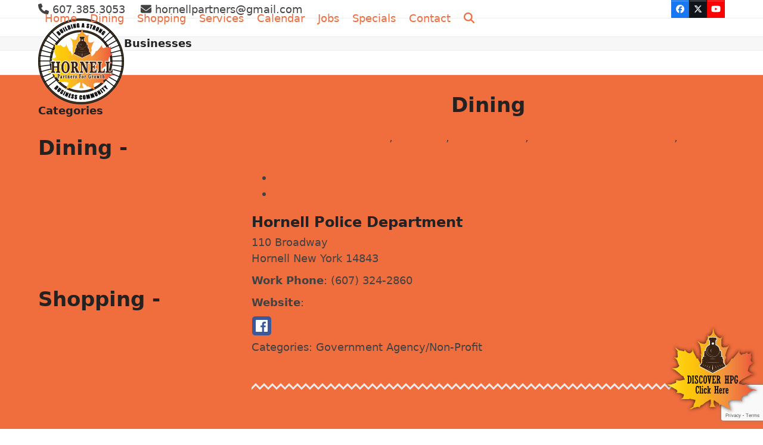

--- FILE ---
content_type: text/html; charset=UTF-8
request_url: https://www.hornellhpg.com/businesses/name/hornell-police-department/
body_size: 74220
content:
<!DOCTYPE html>
<html lang="en-US" class="wpex-classic-style">
<head>
<meta charset="UTF-8">
<link rel="profile" href="http://gmpg.org/xfn/11">
<title>Businesses &#8211; Hornell Partners for Growth</title>
<meta name='robots' content='max-image-preview:large' />
	<style>img:is([sizes="auto" i], [sizes^="auto," i]) { contain-intrinsic-size: 3000px 1500px }</style>
	<meta name="viewport" content="width=device-width, initial-scale=1">
<link rel="alternate" type="application/rss+xml" title="Hornell Partners for Growth &raquo; Feed" href="https://www.hornellhpg.com/feed/" />
<link rel="alternate" type="application/rss+xml" title="Hornell Partners for Growth &raquo; Comments Feed" href="https://www.hornellhpg.com/comments/feed/" />
		<!-- This site uses the Google Analytics by MonsterInsights plugin v9.9.0 - Using Analytics tracking - https://www.monsterinsights.com/ -->
							<script src="//www.googletagmanager.com/gtag/js?id=G-6JCM607KB8"  data-cfasync="false" data-wpfc-render="false" async></script>
			<script data-cfasync="false" data-wpfc-render="false">
				var mi_version = '9.9.0';
				var mi_track_user = true;
				var mi_no_track_reason = '';
								var MonsterInsightsDefaultLocations = {"page_location":"https:\/\/www.hornellhpg.com\/businesses\/name\/hornell-police-department\/"};
								if ( typeof MonsterInsightsPrivacyGuardFilter === 'function' ) {
					var MonsterInsightsLocations = (typeof MonsterInsightsExcludeQuery === 'object') ? MonsterInsightsPrivacyGuardFilter( MonsterInsightsExcludeQuery ) : MonsterInsightsPrivacyGuardFilter( MonsterInsightsDefaultLocations );
				} else {
					var MonsterInsightsLocations = (typeof MonsterInsightsExcludeQuery === 'object') ? MonsterInsightsExcludeQuery : MonsterInsightsDefaultLocations;
				}

								var disableStrs = [
										'ga-disable-G-6JCM607KB8',
									];

				/* Function to detect opted out users */
				function __gtagTrackerIsOptedOut() {
					for (var index = 0; index < disableStrs.length; index++) {
						if (document.cookie.indexOf(disableStrs[index] + '=true') > -1) {
							return true;
						}
					}

					return false;
				}

				/* Disable tracking if the opt-out cookie exists. */
				if (__gtagTrackerIsOptedOut()) {
					for (var index = 0; index < disableStrs.length; index++) {
						window[disableStrs[index]] = true;
					}
				}

				/* Opt-out function */
				function __gtagTrackerOptout() {
					for (var index = 0; index < disableStrs.length; index++) {
						document.cookie = disableStrs[index] + '=true; expires=Thu, 31 Dec 2099 23:59:59 UTC; path=/';
						window[disableStrs[index]] = true;
					}
				}

				if ('undefined' === typeof gaOptout) {
					function gaOptout() {
						__gtagTrackerOptout();
					}
				}
								window.dataLayer = window.dataLayer || [];

				window.MonsterInsightsDualTracker = {
					helpers: {},
					trackers: {},
				};
				if (mi_track_user) {
					function __gtagDataLayer() {
						dataLayer.push(arguments);
					}

					function __gtagTracker(type, name, parameters) {
						if (!parameters) {
							parameters = {};
						}

						if (parameters.send_to) {
							__gtagDataLayer.apply(null, arguments);
							return;
						}

						if (type === 'event') {
														parameters.send_to = monsterinsights_frontend.v4_id;
							var hookName = name;
							if (typeof parameters['event_category'] !== 'undefined') {
								hookName = parameters['event_category'] + ':' + name;
							}

							if (typeof MonsterInsightsDualTracker.trackers[hookName] !== 'undefined') {
								MonsterInsightsDualTracker.trackers[hookName](parameters);
							} else {
								__gtagDataLayer('event', name, parameters);
							}
							
						} else {
							__gtagDataLayer.apply(null, arguments);
						}
					}

					__gtagTracker('js', new Date());
					__gtagTracker('set', {
						'developer_id.dZGIzZG': true,
											});
					if ( MonsterInsightsLocations.page_location ) {
						__gtagTracker('set', MonsterInsightsLocations);
					}
										__gtagTracker('config', 'G-6JCM607KB8', {"forceSSL":"true","link_attribution":"true"} );
										window.gtag = __gtagTracker;										(function () {
						/* https://developers.google.com/analytics/devguides/collection/analyticsjs/ */
						/* ga and __gaTracker compatibility shim. */
						var noopfn = function () {
							return null;
						};
						var newtracker = function () {
							return new Tracker();
						};
						var Tracker = function () {
							return null;
						};
						var p = Tracker.prototype;
						p.get = noopfn;
						p.set = noopfn;
						p.send = function () {
							var args = Array.prototype.slice.call(arguments);
							args.unshift('send');
							__gaTracker.apply(null, args);
						};
						var __gaTracker = function () {
							var len = arguments.length;
							if (len === 0) {
								return;
							}
							var f = arguments[len - 1];
							if (typeof f !== 'object' || f === null || typeof f.hitCallback !== 'function') {
								if ('send' === arguments[0]) {
									var hitConverted, hitObject = false, action;
									if ('event' === arguments[1]) {
										if ('undefined' !== typeof arguments[3]) {
											hitObject = {
												'eventAction': arguments[3],
												'eventCategory': arguments[2],
												'eventLabel': arguments[4],
												'value': arguments[5] ? arguments[5] : 1,
											}
										}
									}
									if ('pageview' === arguments[1]) {
										if ('undefined' !== typeof arguments[2]) {
											hitObject = {
												'eventAction': 'page_view',
												'page_path': arguments[2],
											}
										}
									}
									if (typeof arguments[2] === 'object') {
										hitObject = arguments[2];
									}
									if (typeof arguments[5] === 'object') {
										Object.assign(hitObject, arguments[5]);
									}
									if ('undefined' !== typeof arguments[1].hitType) {
										hitObject = arguments[1];
										if ('pageview' === hitObject.hitType) {
											hitObject.eventAction = 'page_view';
										}
									}
									if (hitObject) {
										action = 'timing' === arguments[1].hitType ? 'timing_complete' : hitObject.eventAction;
										hitConverted = mapArgs(hitObject);
										__gtagTracker('event', action, hitConverted);
									}
								}
								return;
							}

							function mapArgs(args) {
								var arg, hit = {};
								var gaMap = {
									'eventCategory': 'event_category',
									'eventAction': 'event_action',
									'eventLabel': 'event_label',
									'eventValue': 'event_value',
									'nonInteraction': 'non_interaction',
									'timingCategory': 'event_category',
									'timingVar': 'name',
									'timingValue': 'value',
									'timingLabel': 'event_label',
									'page': 'page_path',
									'location': 'page_location',
									'title': 'page_title',
									'referrer' : 'page_referrer',
								};
								for (arg in args) {
																		if (!(!args.hasOwnProperty(arg) || !gaMap.hasOwnProperty(arg))) {
										hit[gaMap[arg]] = args[arg];
									} else {
										hit[arg] = args[arg];
									}
								}
								return hit;
							}

							try {
								f.hitCallback();
							} catch (ex) {
							}
						};
						__gaTracker.create = newtracker;
						__gaTracker.getByName = newtracker;
						__gaTracker.getAll = function () {
							return [];
						};
						__gaTracker.remove = noopfn;
						__gaTracker.loaded = true;
						window['__gaTracker'] = __gaTracker;
					})();
									} else {
										console.log("");
					(function () {
						function __gtagTracker() {
							return null;
						}

						window['__gtagTracker'] = __gtagTracker;
						window['gtag'] = __gtagTracker;
					})();
									}
			</script>
			
							<!-- / Google Analytics by MonsterInsights -->
		<link rel='stylesheet' id='mec-select2-style-css' href='https://www.hornellhpg.com/wp-content/plugins/modern-events-calendar/assets/packages/select2/select2.min.css?ver=5.18.5' media='all' />
<link rel='stylesheet' id='mec-font-icons-css' href='https://www.hornellhpg.com/wp-content/plugins/modern-events-calendar/assets/css/iconfonts.css?ver=6.8.3' media='all' />
<link rel='stylesheet' id='mec-frontend-style-css' href='https://www.hornellhpg.com/wp-content/plugins/modern-events-calendar/assets/css/frontend.min.css?ver=5.18.5' media='all' />
<link rel='stylesheet' id='mec-tooltip-style-css' href='https://www.hornellhpg.com/wp-content/plugins/modern-events-calendar/assets/packages/tooltip/tooltip.css?ver=6.8.3' media='all' />
<link rel='stylesheet' id='mec-tooltip-shadow-style-css' href='https://www.hornellhpg.com/wp-content/plugins/modern-events-calendar/assets/packages/tooltip/tooltipster-sideTip-shadow.min.css?ver=6.8.3' media='all' />
<link rel='stylesheet' id='mec-featherlight-style-css' href='https://www.hornellhpg.com/wp-content/plugins/modern-events-calendar/assets/packages/featherlight/featherlight.css?ver=6.8.3' media='all' />
<link rel='stylesheet' id='mec-lity-style-css' href='https://www.hornellhpg.com/wp-content/plugins/modern-events-calendar/assets/packages/lity/lity.min.css?ver=6.8.3' media='all' />
<link rel='stylesheet' id='js_composer_front-css' href='https://www.hornellhpg.com/wp-content/plugins/js_composer/assets/css/js_composer.min.css?ver=8.0.1' media='all' />
<link rel='stylesheet' id='Connections_Directory/Block/Carousel/Style-css' href='//www.hornellhpg.com/wp-content/plugins/connections/assets/dist/block/carousel/style.css?ver=1733238834' media='all' />
<link rel='stylesheet' id='Connections_Directory/Block/Team/Style-css' href='//www.hornellhpg.com/wp-content/plugins/connections/assets/dist/block/team/style.css?ver=1733238834' media='all' />
<link rel='stylesheet' id='contact-form-7-css' href='https://www.hornellhpg.com/wp-content/plugins/contact-form-7/includes/css/styles.css?ver=6.1.3' media='all' />
<link rel='stylesheet' id='vw-styles-css' href='https://www.hornellhpg.com/wp-content/plugins/visitwidget-filter-plugin//css/vw-styles.css?ver=6.8.3' media='all' />
<link rel='stylesheet' id='parent-style-css' href='https://www.hornellhpg.com/wp-content/themes/Total/style.css?ver=6.0.1' media='all' />
<link rel='stylesheet' id='wpex-style-css' href='https://www.hornellhpg.com/wp-content/themes/total-child-theme/style.css?ver=6.0.1' media='all' />
<link rel='stylesheet' id='wpex-mobile-menu-breakpoint-max-css' href='https://www.hornellhpg.com/wp-content/themes/Total/assets/css/frontend/breakpoints/max.min.css?ver=6.0.1' media='only screen and (max-width:959px)' />
<link rel='stylesheet' id='wpex-mobile-menu-breakpoint-min-css' href='https://www.hornellhpg.com/wp-content/themes/Total/assets/css/frontend/breakpoints/min.min.css?ver=6.0.1' media='only screen and (min-width:960px)' />
<link rel='stylesheet' id='wpex-wpbakery-css' href='https://www.hornellhpg.com/wp-content/themes/Total/assets/css/frontend/wpbakery.min.css?ver=6.0.1' media='all' />
<link rel='stylesheet' id='vcex-shortcodes-css' href='https://www.hornellhpg.com/wp-content/themes/Total/assets/css/frontend/vcex-shortcodes.min.css?ver=6.0.1' media='all' />
<link rel='stylesheet' id='cn-public-css' href='//www.hornellhpg.com/wp-content/plugins/connections/assets/dist/frontend/style.css?ver=10.4.66-1733238834' media='all' />
<link rel='stylesheet' id='cnt-profile-css' href='//www.hornellhpg.com/wp-content/plugins/connections/templates/profile/profile.css?ver=3.0' media='all' />
<link rel='stylesheet' id='cn-brandicons-css' href='//www.hornellhpg.com/wp-content/plugins/connections/assets/vendor/icomoon-brands/style.css?ver=10.4.66' media='all' />
<link rel='stylesheet' id='leaflet-css' href='//www.hornellhpg.com/wp-content/plugins/connections/assets/vendor/leaflet/leaflet.css?ver=1.7.1' media='all' />
<link rel='stylesheet' id='leaflet-control-geocoder-css' href='//www.hornellhpg.com/wp-content/plugins/connections/assets/vendor/leaflet/geocoder/Control.Geocoder.css?ver=2.4.0' media='all' />
<link rel='stylesheet' id='cn-chosen-css' href='//www.hornellhpg.com/wp-content/plugins/connections/assets/vendor/chosen/chosen.min.css?ver=1.8.7' media='all' />
<script src="https://www.hornellhpg.com/wp-includes/js/jquery/jquery.min.js?ver=3.7.1" id="jquery-core-js"></script>
<script src="https://www.hornellhpg.com/wp-includes/js/jquery/jquery-migrate.min.js?ver=3.4.1" id="jquery-migrate-js"></script>
<script id="mec-frontend-script-js-extra">
var mecdata = {"day":"day","days":"days","hour":"hour","hours":"hours","minute":"minute","minutes":"minutes","second":"second","seconds":"seconds","elementor_edit_mode":"no","recapcha_key":"","ajax_url":"https:\/\/www.hornellhpg.com\/wp-admin\/admin-ajax.php","fes_nonce":"b85c22ca92","current_year":"2025","current_month":"11","datepicker_format":"yy-mm-dd&Y-m-d"};
</script>
<script src="https://www.hornellhpg.com/wp-content/plugins/modern-events-calendar/assets/js/frontend.js?ver=5.18.5" id="mec-frontend-script-js"></script>
<script src="https://www.hornellhpg.com/wp-content/plugins/modern-events-calendar/assets/js/events.js?ver=5.18.5" id="mec-events-script-js"></script>
<script src="https://www.hornellhpg.com/wp-content/plugins/google-analytics-for-wordpress/assets/js/frontend-gtag.min.js?ver=9.9.0" id="monsterinsights-frontend-script-js" async data-wp-strategy="async"></script>
<script data-cfasync="false" data-wpfc-render="false" id='monsterinsights-frontend-script-js-extra'>var monsterinsights_frontend = {"js_events_tracking":"true","download_extensions":"doc,pdf,ppt,zip,xls,docx,pptx,xlsx","inbound_paths":"[{\"path\":\"\\\/go\\\/\",\"label\":\"affiliate\"},{\"path\":\"\\\/recommend\\\/\",\"label\":\"affiliate\"}]","home_url":"https:\/\/www.hornellhpg.com","hash_tracking":"false","v4_id":"G-6JCM607KB8"};</script>
<script id="wpex-core-js-extra">
var wpex_theme_params = {"selectArrowIcon":"<span class=\"wpex-select-arrow__icon wpex-icon--sm wpex-flex wpex-icon\" aria-hidden=\"true\"><svg viewBox=\"0 0 24 24\" xmlns=\"http:\/\/www.w3.org\/2000\/svg\"><rect fill=\"none\" height=\"24\" width=\"24\"\/><g transform=\"matrix(0, -1, 1, 0, -0.115, 23.885)\"><polygon points=\"17.77,3.77 16,2 6,12 16,22 17.77,20.23 9.54,12\"\/><\/g><\/svg><\/span>","customSelects":".widget_categories form,.widget_archive select,.vcex-form-shortcode select","scrollToHash":"1","localScrollFindLinks":"1","localScrollHighlight":"1","localScrollUpdateHash":"1","scrollToHashTimeout":"500","localScrollTargets":"li.local-scroll a, a.local-scroll, .local-scroll-link, .local-scroll-link > a,.sidr-class-local-scroll-link,li.sidr-class-local-scroll > span > a,li.sidr-class-local-scroll > a","localScrollSpeed":"1000","scrollToBehavior":"smooth"};
</script>
<script src="https://www.hornellhpg.com/wp-content/themes/Total/assets/js/frontend/core.min.js?ver=6.0.1" id="wpex-core-js" defer data-wp-strategy="defer"></script>
<script id="wpex-inline-js-after">
!function(){const e=document.querySelector("html"),t=()=>{const t=window.innerWidth-document.documentElement.clientWidth;t&&e.style.setProperty("--wpex-scrollbar-width",`${t}px`)};t(),window.addEventListener("resize",(()=>{t()}))}();
</script>
<script src="https://www.hornellhpg.com/wp-content/themes/Total/assets/js/frontend/search/drop-down.min.js?ver=6.0.1" id="wpex-search-drop_down-js" defer data-wp-strategy="defer"></script>
<script id="wpex-sticky-header-js-extra">
var wpex_sticky_header_params = {"breakpoint":"960"};
</script>
<script src="https://www.hornellhpg.com/wp-content/themes/Total/assets/js/frontend/sticky/header.min.js?ver=6.0.1" id="wpex-sticky-header-js" defer data-wp-strategy="defer"></script>
<script id="wpex-mobile-menu-sidr-js-extra">
var wpex_mobile_menu_sidr_params = {"breakpoint":"959","i18n":{"openSubmenu":"Open submenu of %s","closeSubmenu":"Close submenu of %s"},"openSubmenuIcon":"<span class=\"wpex-open-submenu__icon wpex-transition-transform wpex-duration-300 wpex-icon\" aria-hidden=\"true\"><svg xmlns=\"http:\/\/www.w3.org\/2000\/svg\" viewBox=\"0 0 448 512\"><path d=\"M201.4 342.6c12.5 12.5 32.8 12.5 45.3 0l160-160c12.5-12.5 12.5-32.8 0-45.3s-32.8-12.5-45.3 0L224 274.7 86.6 137.4c-12.5-12.5-32.8-12.5-45.3 0s-12.5 32.8 0 45.3l160 160z\"\/><\/svg><\/span>","source":"#site-navigation, #mobile-menu-search","side":"right","dark_surface":"1","displace":"","aria_label":"Mobile menu","aria_label_close":"Close mobile menu","class":["wpex-mobile-menu"],"speed":"300"};
</script>
<script src="https://www.hornellhpg.com/wp-content/themes/Total/assets/js/frontend/mobile-menu/sidr.min.js?ver=6.0.1" id="wpex-mobile-menu-sidr-js" defer data-wp-strategy="defer"></script>
<script></script><link rel="https://api.w.org/" href="https://www.hornellhpg.com/wp-json/" /><link rel="alternate" title="JSON" type="application/json" href="https://www.hornellhpg.com/wp-json/wp/v2/pages/5027" /><link rel="EditURI" type="application/rsd+xml" title="RSD" href="https://www.hornellhpg.com/xmlrpc.php?rsd" />
<meta name="generator" content="WordPress 6.8.3" />
<link rel="canonical" href="https://www.hornellhpg.com/businesses/" />
<link rel='shortlink' href='https://www.hornellhpg.com/?p=5027' />
<link rel="alternate" title="oEmbed (JSON)" type="application/json+oembed" href="https://www.hornellhpg.com/wp-json/oembed/1.0/embed?url=https%3A%2F%2Fwww.hornellhpg.com%2Fbusinesses%2F" />
<link rel="alternate" title="oEmbed (XML)" type="text/xml+oembed" href="https://www.hornellhpg.com/wp-json/oembed/1.0/embed?url=https%3A%2F%2Fwww.hornellhpg.com%2Fbusinesses%2F&#038;format=xml" />
<script id="visit_widget_script_tag" type="text/javascript" src="https://scripts.visitwidget.com/hornellhpg.visitwidget.com/Option%201/visit_widget.js"></script>
<script type="text/javascript" src="https://scripts.visitwidget.com/hornellhpg.visitwidget.com/app_banner_config.js"></script>
<script type="text/javascript" src="https://scripts.visitwidget.com/app_banner_v2.min.js"></script>
<noscript><style>body:not(.content-full-screen) .wpex-vc-row-stretched[data-vc-full-width-init="false"]{visibility:visible;}</style></noscript><link rel="icon" href="https://www.hornellhpg.com/wp-content/uploads/2019/05/hornell-partners-for-growth-logo.png" sizes="32x32" />
<link rel="icon" href="https://www.hornellhpg.com/wp-content/uploads/2019/05/hornell-partners-for-growth-logo.png" sizes="192x192" />
<link rel="apple-touch-icon" href="https://www.hornellhpg.com/wp-content/uploads/2019/05/hornell-partners-for-growth-logo.png" />
<meta name="msapplication-TileImage" content="https://www.hornellhpg.com/wp-content/uploads/2019/05/hornell-partners-for-growth-logo.png" />
		<style id="wp-custom-css">
			.vc_custom_1558372549372{padding-top:0px !important;padding-bottom:0px !important;background-color:#f06d3d !important;}.blog-entry .meta{display:none;}.meta a{display:none;}.meta time{display:none;}.meta li .ticon{display:none;}.single-post .meta.meta-with-title{display:none;}#site-header-inner{position:relative;padding-top:0px;padding-bottom:30px;height:25%;}		</style>
		<noscript><style> .wpb_animate_when_almost_visible { opacity: 1; }</style></noscript><style type="text/css">.mec-event-grid-minimal .mec-modal-booking-button:hover, .mec-events-timeline-wrap .mec-organizer-item a, .mec-events-timeline-wrap .mec-organizer-item:after, .mec-events-timeline-wrap .mec-shortcode-organizers i, .mec-timeline-event .mec-modal-booking-button, .mec-wrap .mec-map-lightbox-wp.mec-event-list-classic .mec-event-date, .mec-timetable-t2-col .mec-modal-booking-button:hover, .mec-event-container-classic .mec-modal-booking-button:hover, .mec-calendar-events-side .mec-modal-booking-button:hover, .mec-event-grid-yearly  .mec-modal-booking-button, .mec-events-agenda .mec-modal-booking-button, .mec-event-grid-simple .mec-modal-booking-button, .mec-event-list-minimal  .mec-modal-booking-button:hover, .mec-timeline-month-divider,  .mec-wrap.colorskin-custom .mec-totalcal-box .mec-totalcal-view span:hover,.mec-wrap.colorskin-custom .mec-calendar.mec-event-calendar-classic .mec-selected-day,.mec-wrap.colorskin-custom .mec-color, .mec-wrap.colorskin-custom .mec-event-sharing-wrap .mec-event-sharing > li:hover a, .mec-wrap.colorskin-custom .mec-color-hover:hover, .mec-wrap.colorskin-custom .mec-color-before *:before ,.mec-wrap.colorskin-custom .mec-widget .mec-event-grid-classic.owl-carousel .owl-nav i,.mec-wrap.colorskin-custom .mec-event-list-classic a.magicmore:hover,.mec-wrap.colorskin-custom .mec-event-grid-simple:hover .mec-event-title,.mec-wrap.colorskin-custom .mec-single-event .mec-event-meta dd.mec-events-event-categories:before,.mec-wrap.colorskin-custom .mec-single-event-date:before,.mec-wrap.colorskin-custom .mec-single-event-time:before,.mec-wrap.colorskin-custom .mec-events-meta-group.mec-events-meta-group-venue:before,.mec-wrap.colorskin-custom .mec-calendar .mec-calendar-side .mec-previous-month i,.mec-wrap.colorskin-custom .mec-calendar .mec-calendar-side .mec-next-month:hover,.mec-wrap.colorskin-custom .mec-calendar .mec-calendar-side .mec-previous-month:hover,.mec-wrap.colorskin-custom .mec-calendar .mec-calendar-side .mec-next-month:hover,.mec-wrap.colorskin-custom .mec-calendar.mec-event-calendar-classic dt.mec-selected-day:hover,.mec-wrap.colorskin-custom .mec-infowindow-wp h5 a:hover, .colorskin-custom .mec-events-meta-group-countdown .mec-end-counts h3,.mec-calendar .mec-calendar-side .mec-next-month i,.mec-wrap .mec-totalcal-box i,.mec-calendar .mec-event-article .mec-event-title a:hover,.mec-attendees-list-details .mec-attendee-profile-link a:hover,.mec-wrap.colorskin-custom .mec-next-event-details li i, .mec-next-event-details i:before, .mec-marker-infowindow-wp .mec-marker-infowindow-count, .mec-next-event-details a,.mec-wrap.colorskin-custom .mec-events-masonry-cats a.mec-masonry-cat-selected,.lity .mec-color,.lity .mec-color-before :before,.lity .mec-color-hover:hover,.lity .mec-wrap .mec-color,.lity .mec-wrap .mec-color-before :before,.lity .mec-wrap .mec-color-hover:hover,.leaflet-popup-content .mec-color,.leaflet-popup-content .mec-color-before :before,.leaflet-popup-content .mec-color-hover:hover,.leaflet-popup-content .mec-wrap .mec-color,.leaflet-popup-content .mec-wrap .mec-color-before :before,.leaflet-popup-content .mec-wrap .mec-color-hover:hover, .mec-calendar.mec-calendar-daily .mec-calendar-d-table .mec-daily-view-day.mec-daily-view-day-active.mec-color, .mec-map-boxshow div .mec-map-view-event-detail.mec-event-detail i,.mec-map-boxshow div .mec-map-view-event-detail.mec-event-detail:hover,.mec-map-boxshow .mec-color,.mec-map-boxshow .mec-color-before :before,.mec-map-boxshow .mec-color-hover:hover,.mec-map-boxshow .mec-wrap .mec-color,.mec-map-boxshow .mec-wrap .mec-color-before :before,.mec-map-boxshow .mec-wrap .mec-color-hover:hover, .mec-choosen-time-message, .mec-booking-calendar-month-navigation .mec-next-month:hover, .mec-booking-calendar-month-navigation .mec-previous-month:hover, .mec-yearly-view-wrap .mec-agenda-event-title a:hover, .mec-yearly-view-wrap .mec-yearly-title-sec .mec-next-year i, .mec-yearly-view-wrap .mec-yearly-title-sec .mec-previous-year i, .mec-yearly-view-wrap .mec-yearly-title-sec .mec-next-year:hover, .mec-yearly-view-wrap .mec-yearly-title-sec .mec-previous-year:hover, .mec-av-spot .mec-av-spot-head .mec-av-spot-box span, .mec-wrap.colorskin-custom .mec-calendar .mec-calendar-side .mec-previous-month:hover .mec-load-month-link, .mec-wrap.colorskin-custom .mec-calendar .mec-calendar-side .mec-next-month:hover .mec-load-month-link, .mec-yearly-view-wrap .mec-yearly-title-sec .mec-previous-year:hover .mec-load-month-link, .mec-yearly-view-wrap .mec-yearly-title-sec .mec-next-year:hover .mec-load-month-link{color: #f06d3d}.mec-skin-carousel-container .mec-event-footer-carousel-type3 .mec-modal-booking-button:hover, .mec-wrap.colorskin-custom .mec-event-sharing .mec-event-share:hover .event-sharing-icon,.mec-wrap.colorskin-custom .mec-event-grid-clean .mec-event-date,.mec-wrap.colorskin-custom .mec-event-list-modern .mec-event-sharing > li:hover a i,.mec-wrap.colorskin-custom .mec-event-list-modern .mec-event-sharing .mec-event-share:hover .mec-event-sharing-icon,.mec-wrap.colorskin-custom .mec-event-list-modern .mec-event-sharing li:hover a i,.mec-wrap.colorskin-custom .mec-calendar:not(.mec-event-calendar-classic) .mec-selected-day,.mec-wrap.colorskin-custom .mec-calendar .mec-selected-day:hover,.mec-wrap.colorskin-custom .mec-calendar .mec-calendar-row  dt.mec-has-event:hover,.mec-wrap.colorskin-custom .mec-calendar .mec-has-event:after, .mec-wrap.colorskin-custom .mec-bg-color, .mec-wrap.colorskin-custom .mec-bg-color-hover:hover, .colorskin-custom .mec-event-sharing-wrap:hover > li, .mec-wrap.colorskin-custom .mec-totalcal-box .mec-totalcal-view span.mec-totalcalview-selected,.mec-wrap .flip-clock-wrapper ul li a div div.inn,.mec-wrap .mec-totalcal-box .mec-totalcal-view span.mec-totalcalview-selected,.event-carousel-type1-head .mec-event-date-carousel,.mec-event-countdown-style3 .mec-event-date,#wrap .mec-wrap article.mec-event-countdown-style1,.mec-event-countdown-style1 .mec-event-countdown-part3 a.mec-event-button,.mec-wrap .mec-event-countdown-style2,.mec-map-get-direction-btn-cnt input[type="submit"],.mec-booking button,span.mec-marker-wrap,.mec-wrap.colorskin-custom .mec-timeline-events-container .mec-timeline-event-date:before, .mec-has-event-for-booking.mec-active .mec-calendar-novel-selected-day, .mec-booking-tooltip.multiple-time .mec-booking-calendar-date.mec-active, .mec-booking-tooltip.multiple-time .mec-booking-calendar-date:hover, .mec-ongoing-normal-label, .mec-calendar .mec-has-event:after{background-color: #f06d3d;}.mec-booking-tooltip.multiple-time .mec-booking-calendar-date:hover, .mec-calendar-day.mec-active .mec-booking-tooltip.multiple-time .mec-booking-calendar-date.mec-active{ background-color: #f06d3d;}.mec-skin-carousel-container .mec-event-footer-carousel-type3 .mec-modal-booking-button:hover, .mec-timeline-month-divider, .mec-wrap.colorskin-custom .mec-single-event .mec-speakers-details ul li .mec-speaker-avatar a:hover img,.mec-wrap.colorskin-custom .mec-event-list-modern .mec-event-sharing > li:hover a i,.mec-wrap.colorskin-custom .mec-event-list-modern .mec-event-sharing .mec-event-share:hover .mec-event-sharing-icon,.mec-wrap.colorskin-custom .mec-event-list-standard .mec-month-divider span:before,.mec-wrap.colorskin-custom .mec-single-event .mec-social-single:before,.mec-wrap.colorskin-custom .mec-single-event .mec-frontbox-title:before,.mec-wrap.colorskin-custom .mec-calendar .mec-calendar-events-side .mec-table-side-day, .mec-wrap.colorskin-custom .mec-border-color, .mec-wrap.colorskin-custom .mec-border-color-hover:hover, .colorskin-custom .mec-single-event .mec-frontbox-title:before, .colorskin-custom .mec-single-event .mec-events-meta-group-booking form > h4:before, .mec-wrap.colorskin-custom .mec-totalcal-box .mec-totalcal-view span.mec-totalcalview-selected,.mec-wrap .mec-totalcal-box .mec-totalcal-view span.mec-totalcalview-selected,.event-carousel-type1-head .mec-event-date-carousel:after,.mec-wrap.colorskin-custom .mec-events-masonry-cats a.mec-masonry-cat-selected, .mec-marker-infowindow-wp .mec-marker-infowindow-count, .mec-wrap.colorskin-custom .mec-events-masonry-cats a:hover, .mec-has-event-for-booking .mec-calendar-novel-selected-day, .mec-booking-tooltip.multiple-time .mec-booking-calendar-date.mec-active, .mec-booking-tooltip.multiple-time .mec-booking-calendar-date:hover, .mec-virtual-event-history h3:before, .mec-booking-tooltip.multiple-time .mec-booking-calendar-date:hover, .mec-calendar-day.mec-active .mec-booking-tooltip.multiple-time .mec-booking-calendar-date.mec-active{border-color: #f06d3d;}.mec-wrap.colorskin-custom .mec-event-countdown-style3 .mec-event-date:after,.mec-wrap.colorskin-custom .mec-month-divider span:before, .mec-calendar.mec-event-container-simple dl dt.mec-selected-day, .mec-calendar.mec-event-container-simple dl dt.mec-selected-day:hover{border-bottom-color:#f06d3d;}.mec-wrap.colorskin-custom  article.mec-event-countdown-style1 .mec-event-countdown-part2:after{border-color: transparent transparent transparent #f06d3d;}.mec-wrap.colorskin-custom .mec-box-shadow-color { box-shadow: 0 4px 22px -7px #f06d3d;}.mec-events-timeline-wrap .mec-shortcode-organizers, .mec-timeline-event .mec-modal-booking-button, .mec-events-timeline-wrap:before, .mec-wrap.colorskin-custom .mec-timeline-event-local-time, .mec-wrap.colorskin-custom .mec-timeline-event-time ,.mec-wrap.colorskin-custom .mec-timeline-event-location,.mec-choosen-time-message { background: rgba(240,109,61,.11);}.mec-wrap.colorskin-custom .mec-timeline-events-container .mec-timeline-event-date:after { background: rgba(240,109,61,.3);}</style><style data-type="wpex-css" id="wpex-css">/*TYPOGRAPHY*/body{font-size:18px;}#top-bar-content{font-size:18px;}.header-aside-content{font-size:18px;}.main-navigation-ul .link-inner{font-size:18px;}.main-navigation-ul .sub-menu .link-inner{font-size:18px;}.wpex-mobile-menu,#sidr-main{font-size:18px;}.page-header .page-header-title{font-size:18px;}.page-header .page-subheading{font-size:16px;}.blog-entry-title.entry-title,.blog-entry-title.entry-title a,.blog-entry-title.entry-title a:hover{font-size:18px;}.blog-entry .meta{font-size:16px;}.blog-entry-excerpt{font-size:16px;}body.single-post .single-post-title{font-size:18px;}.single-post .meta{font-size:16px;}.sidebar-box .widget-title{font-size:18px;}.single-blog-content,.vcex-post-content-c,.wpb_text_column,body.no-composer .single-content,.woocommerce-Tabs-panel--description{font-size:18px;}.footer-callout-content{font-style:italic;font-size:36px;}/*CUSTOMIZER STYLING*/:root{--wpex-link-color:#f06d3d;--wpex-hover-heading-link-color:#f06d3d;--wpex-hover-link-color:#fdc70c;--wpex-boxed-layout-padding:65px 40px;--wpex-vc-column-inner-margin-bottom:40px;}#site-navigation-wrap{--wpex-main-nav-link-color:#f06d3d;--wpex-hover-main-nav-link-color:#f06d3d;--wpex-active-main-nav-link-color:#f06d3d;--wpex-hover-main-nav-link-color:#000000;--wpex-active-main-nav-link-color:#000000;--wpex-dropmenu-link-color:#f06d3d;--wpex-hover-dropmenu-link-color:#000000;--wpex-active-dropmenu-link-color:#000000;--wpex-active-hover-dropmenu-link-color:#000000;--wpex-active-dropmenu-link-bg:#fdc70c;--wpex-active-hover-dropmenu-link-bg:#fdc70c;}.navbar-style-one,.navbar-style-two,.navbar-style-three,.navbar-style-four,.navbar-style-five,.navbar-style-six{--wpex-hover-main-nav-link-inner-bg:#fdc70c;}#footer-callout-wrap{background-color:#f06d3d;color:#ffffff;}#footer-callout .theme-button{padding:1px;border-radius:1px;}</style></head>

<body class="wp-singular page-template page-template-templates page-template-left-sidebar page-template-templatesleft-sidebar-php page page-id-5027 wp-custom-logo wp-embed-responsive wp-theme-Total wp-child-theme-total-child-theme wpex-theme wpex-responsive full-width-main-layout has-composer wpex-live-site site-full-width content-left-sidebar has-sidebar has-topbar sidebar-widget-icons hasnt-overlay-header has-mobile-menu wpex-mobile-toggle-menu-icon_buttons wpex-no-js wpb-js-composer js-comp-ver-8.0.1 vc_responsive">

	
<a href="#content" class="skip-to-content">Skip to content</a>

	
	<span data-ls_id="#site_top" tabindex="-1"></span>
	<div id="outer-wrap" class="wpex-overflow-clip">
		
		
		
		<div id="wrap" class="wpex-clr">

			

	
		<div id="top-bar-wrap" class="wpex-border-b wpex-border-main wpex-border-solid wpex-text-sm wpex-print-hidden">

			<div id="top-bar" class="container wpex-relative wpex-py-15 wpex-md-flex wpex-justify-between wpex-items-center wpex-text-center wpex-md-text-initial">
	<div id="top-bar-content" class="has-content top-bar-left wpex-clr"><span class="wpex-inline"><span  style="font-size:;" class="wpex-icon" aria-hidden="true"><svg xmlns="http://www.w3.org/2000/svg" viewBox="0 0 512 512"><path d="M164.9 24.6c-7.7-18.6-28-28.5-47.4-23.2l-88 24C12.1 30.2 0 46 0 64C0 311.4 200.6 512 448 512c18 0 33.8-12.1 38.6-29.5l24-88c5.3-19.4-4.6-39.7-23.2-47.4l-96-40c-16.3-6.8-35.2-2.1-46.3 11.6L304.7 368C234.3 334.7 177.3 277.7 144 207.3L193.3 167c13.7-11.2 18.4-30 11.6-46.3l-40-96z"/></svg></span> 607.385.3053</span>

<span class="wpex-inline"><span  style="font-size:;" class="wpex-icon" aria-hidden="true"><svg xmlns="http://www.w3.org/2000/svg" viewBox="0 0 512 512"><path d="M48 64C21.5 64 0 85.5 0 112c0 15.1 7.1 29.3 19.2 38.4L236.8 313.6c11.4 8.5 27 8.5 38.4 0L492.8 150.4c12.1-9.1 19.2-23.3 19.2-38.4c0-26.5-21.5-48-48-48H48zM0 176V384c0 35.3 28.7 64 64 64H448c35.3 0 64-28.7 64-64V176L294.4 339.2c-22.8 17.1-54 17.1-76.8 0L0 176z"/></svg></span> hornellpartners@gmail.com</span></div>


<div id="top-bar-social" class="top-bar-right wpex-mt-10 wpex-md-mt-0 social-style-graphical"><ul id="top-bar-social-list" class="wpex-inline-flex wpex-flex-wrap wpex-gap-y-5 wpex-list-none wpex-m-0 wpex-last-mr-0 wpex-gap-x-5 wpex-justify-center wpex-md-justify-start"><li class="top-bar-social-list__item"><a href="https://www.facebook.com/hornellhpg/" target="_blank" class="top-bar-social-list__link wpex-facebook wpex-social-btn wpex-social-bg wpex-social-btn-graphical" rel="noopener noreferrer"><span class="wpex-icon" aria-hidden="true"><svg xmlns="http://www.w3.org/2000/svg" viewBox="0 0 512 512"><path d="M512 256C512 114.6 397.4 0 256 0S0 114.6 0 256C0 376 82.7 476.8 194.2 504.5V334.2H141.4V256h52.8V222.3c0-87.1 39.4-127.5 125-127.5c16.2 0 44.2 3.2 55.7 6.4V172c-6-.6-16.5-1-29.6-1c-42 0-58.2 15.9-58.2 57.2V256h83.6l-14.4 78.2H287V510.1C413.8 494.8 512 386.9 512 256h0z"/></svg></span><span class="screen-reader-text">Facebook</span></a></li><li class="top-bar-social-list__item"><a href="https://twitter.com/hornellpartners" target="_blank" class="top-bar-social-list__link wpex-twitter wpex-social-btn wpex-social-bg wpex-social-btn-graphical" rel="noopener noreferrer"><span class="wpex-icon" aria-hidden="true"><svg xmlns="http://www.w3.org/2000/svg" viewBox="0 0 512 512"><path d="M389.2 48h70.6L305.6 224.2 487 464H345L233.7 318.6 106.5 464H35.8L200.7 275.5 26.8 48H172.4L272.9 180.9 389.2 48zM364.4 421.8h39.1L151.1 88h-42L364.4 421.8z"/></svg></span><span class="screen-reader-text">Twitter</span></a></li><li class="top-bar-social-list__item"><a href="https://www.youtube.com/user/HornellPartners" target="_blank" class="top-bar-social-list__link wpex-youtube wpex-social-btn wpex-social-bg wpex-social-btn-graphical" rel="noopener noreferrer"><span class="wpex-icon" aria-hidden="true"><svg xmlns="http://www.w3.org/2000/svg" viewBox="0 0 576 512"><path d="M549.7 124.1c-6.3-23.7-24.8-42.3-48.3-48.6C458.8 64 288 64 288 64S117.2 64 74.6 75.5c-23.5 6.3-42 24.9-48.3 48.6-11.4 42.9-11.4 132.3-11.4 132.3s0 89.4 11.4 132.3c6.3 23.7 24.8 41.5 48.3 47.8C117.2 448 288 448 288 448s170.8 0 213.4-11.5c23.5-6.3 42-24.2 48.3-47.8 11.4-42.9 11.4-132.3 11.4-132.3s0-89.4-11.4-132.3zm-317.5 213.5V175.2l142.7 81.2-142.7 81.2z"/></svg></span><span class="screen-reader-text">YouTube</span></a></li></ul></div></div>

		</div>

	
<div id="site-header-sticky-wrapper" class="wpex-sticky-header-holder not-sticky wpex-print-hidden">	<header id="site-header" class="header-one wpex-z-sticky fixed-scroll has-sticky-dropshadow dyn-styles wpex-print-hidden wpex-relative wpex-clr">
				<div id="site-header-inner" class="header-one-inner header-padding container wpex-relative wpex-h-100 wpex-py-30 wpex-clr">
<div id="site-logo" class="site-branding header-one-logo logo-padding wpex-flex wpex-items-center wpex-float-left wpex-h-100">
	<div id="site-logo-inner" ><a id="site-logo-link" href="https://www.hornellhpg.com/" rel="home" class="main-logo"><img src="https://www.hornellhpg.com/wp-content/uploads/2019/05/hornell-partners-for-growth-logo.png" alt="Hornell Partners for Growth" class="logo-img wpex-h-auto wpex-max-w-100 wpex-align-middle" width="144" height="144" data-no-retina data-skip-lazy fetchpriority="high"></a></div>

</div>

<div id="site-navigation-wrap" class="navbar-style-one navbar-fixed-height navbar-fixed-line-height wpex-dropdowns-caret wpex-stretch-megamenus hide-at-mm-breakpoint wpex-clr wpex-print-hidden">
	<nav id="site-navigation" class="navigation main-navigation main-navigation-one wpex-clr" aria-label="Main menu"><ul id="menu-main-navigation" class="main-navigation-ul dropdown-menu wpex-dropdown-menu wpex-dropdown-menu--onhover"><li id="menu-item-5042" class="menu-item menu-item-type-post_type menu-item-object-page menu-item-home menu-item-5042"><a href="https://www.hornellhpg.com/"><span class="link-inner">Home</span></a></li>
<li id="menu-item-6965" class="menu-item menu-item-type-post_type menu-item-object-page menu-item-6965"><a href="https://www.hornellhpg.com/dining/"><span class="link-inner">Dining</span></a></li>
<li id="menu-item-6963" class="menu-item menu-item-type-post_type menu-item-object-page menu-item-6963"><a href="https://www.hornellhpg.com/shopping/"><span class="link-inner">Shopping</span></a></li>
<li id="menu-item-6964" class="menu-item menu-item-type-post_type menu-item-object-page menu-item-6964"><a href="https://www.hornellhpg.com/services/"><span class="link-inner">Services</span></a></li>
<li id="menu-item-7002" class="menu-item menu-item-type-post_type menu-item-object-page menu-item-has-children menu-item-7002 dropdown"><a href="https://www.hornellhpg.com/events-calendar/"><span class="link-inner">Calendar</span></a>
<ul class="sub-menu">
	<li id="menu-item-5441" class="menu-item menu-item-type-post_type menu-item-object-page menu-item-5441"><a href="https://www.hornellhpg.com/?page_id=5436"><span class="link-inner">2025 6th Annual Maple City Fall Festival</span></a></li>
	<li id="menu-item-9417" class="menu-item menu-item-type-post_type menu-item-object-page menu-item-9417"><a href="https://www.hornellhpg.com/thursdays-at-the-square/"><span class="link-inner">Thursdays at The Square</span></a></li>
	<li id="menu-item-5440" class="menu-item menu-item-type-post_type menu-item-object-page menu-item-5440"><a href="https://www.hornellhpg.com/hornell-for-the-holidays/"><span class="link-inner">Hornell for the Holidays November 29, 2025</span></a></li>
	<li id="menu-item-5444" class="menu-item menu-item-type-post_type menu-item-object-page menu-item-5444"><a href="https://www.hornellhpg.com/wildflower-festival/"><span class="link-inner">2025 11th Annual Wildflower Festival</span></a></li>
	<li id="menu-item-5443" class="menu-item menu-item-type-post_type menu-item-object-page menu-item-5443"><a href="https://www.hornellhpg.com/july-4th/"><span class="link-inner">July 4th 2025 &#8211; All Day information</span></a></li>
	<li id="menu-item-5786" class="menu-item menu-item-type-post_type menu-item-object-page menu-item-5786"><a href="https://www.hornellhpg.com/submit-your-event/"><span class="link-inner">Submit Your Event</span></a></li>
	<li id="menu-item-9418" class="menu-item menu-item-type-custom menu-item-object-custom menu-item-9418"><a target="_blank" rel="noopener" href="https://www.postermywall.com/index.php/formmaker/view/a3e6c15894e59c88320ccddcea2b9de5"><span class="link-inner">Join Our Newsletter</span></a></li>
</ul>
</li>
<li id="menu-item-7015" class="menu-item menu-item-type-post_type menu-item-object-page menu-item-7015"><a href="https://www.hornellhpg.com/job-opportunities/"><span class="link-inner">Jobs</span></a></li>
<li id="menu-item-7016" class="menu-item menu-item-type-post_type menu-item-object-page menu-item-7016"><a href="https://www.hornellhpg.com/specials/"><span class="link-inner">Specials</span></a></li>
<li id="menu-item-5043" class="menu-item menu-item-type-post_type menu-item-object-page menu-item-has-children menu-item-5043 dropdown"><a href="https://www.hornellhpg.com/contact/"><span class="link-inner">Contact</span></a>
<ul class="sub-menu">
	<li id="menu-item-5177" class="menu-item menu-item-type-post_type menu-item-object-page menu-item-5177"><a href="https://www.hornellhpg.com/about/"><span class="link-inner">About</span></a></li>
	<li id="menu-item-5031" class="menu-item menu-item-type-post_type menu-item-object-page menu-item-5031"><a href="https://www.hornellhpg.com/board/"><span class="link-inner">Board</span></a></li>
	<li id="menu-item-7638" class="menu-item menu-item-type-post_type menu-item-object-page menu-item-7638"><a href="https://www.hornellhpg.com/vacant-locations-new/"><span class="link-inner">Vacant Locations</span></a></li>
	<li id="menu-item-9419" class="menu-item menu-item-type-custom menu-item-object-custom menu-item-9419"><a target="_blank" rel="noopener" href="https://www.postermywall.com/index.php/formmaker/view/a3e6c15894e59c88320ccddcea2b9de5"><span class="link-inner">Join Our Newsletter</span></a></li>
</ul>
</li>
<li class="search-toggle-li menu-item wpex-menu-extra no-icon-margin"><a href="#" class="site-search-toggle search-dropdown-toggle" role="button" aria-expanded="false" aria-controls="searchform-dropdown" aria-label="Search"><span class="link-inner"><span class="wpex-menu-search-text wpex-hidden">Search</span><span class="wpex-menu-search-icon wpex-icon" aria-hidden="true"><svg xmlns="http://www.w3.org/2000/svg" viewBox="0 0 512 512"><path d="M416 208c0 45.9-14.9 88.3-40 122.7L502.6 457.4c12.5 12.5 12.5 32.8 0 45.3s-32.8 12.5-45.3 0L330.7 376c-34.4 25.2-76.8 40-122.7 40C93.1 416 0 322.9 0 208S93.1 0 208 0S416 93.1 416 208zM208 352a144 144 0 1 0 0-288 144 144 0 1 0 0 288z"/></svg></span></span></a></li></ul></nav>
</div>


<div id="mobile-menu" class="wpex-mobile-menu-toggle show-at-mm-breakpoint wpex-flex wpex-items-center wpex-absolute wpex-top-50 -wpex-translate-y-50 wpex-right-0">
	<div class="wpex-inline-flex wpex-items-center">
						<a href="#" class="mobile-menu-toggle" role="button" aria-expanded="false"><span class="mobile-menu-toggle__icon wpex-flex"><span class="wpex-hamburger-icon wpex-hamburger-icon--inactive wpex-hamburger-icon--animate" aria-hidden="true"><span></span></span></span><span class="screen-reader-text" data-open-text>Open mobile menu</span><span class="screen-reader-text" data-open-text>Close mobile menu</span></a>			</div>
</div>
<div id="searchform-dropdown" class="header-searchform-wrap header-drop-widget header-drop-widget--colored-top-border wpex-invisible wpex-opacity-0 wpex-absolute wpex-transition-all wpex-duration-200 wpex-translate-Z-0 wpex-text-initial wpex-z-dropdown wpex-top-100 wpex-right-0 wpex-surface-1 wpex-text-2 wpex-p-15">
<form role="search" method="get" class="searchform searchform--header-dropdown wpex-flex" action="https://www.hornellhpg.com/" autocomplete="off">
	<label for="searchform-input-690d528e269ff" class="searchform-label screen-reader-text">Search</label>
	<input id="searchform-input-690d528e269ff" type="search" class="searchform-input wpex-block wpex-border-0 wpex-outline-0 wpex-w-100 wpex-h-auto wpex-leading-relaxed wpex-rounded-0 wpex-text-2 wpex-surface-2 wpex-p-10 wpex-text-1em wpex-unstyled-input" name="s" placeholder="Search" required>
			<button type="submit" class="searchform-submit wpex-hidden wpex-rounded-0 wpex-py-10 wpex-px-15" aria-label="Submit search"><span class="wpex-icon" aria-hidden="true"><svg xmlns="http://www.w3.org/2000/svg" viewBox="0 0 512 512"><path d="M416 208c0 45.9-14.9 88.3-40 122.7L502.6 457.4c12.5 12.5 12.5 32.8 0 45.3s-32.8 12.5-45.3 0L330.7 376c-34.4 25.2-76.8 40-122.7 40C93.1 416 0 322.9 0 208S93.1 0 208 0S416 93.1 416 208zM208 352a144 144 0 1 0 0-288 144 144 0 1 0 0 288z"/></svg></span></button>
</form>
</div>
</div>
			</header>
</div>
			
			<main id="main" class="site-main wpex-clr">

				
<header class="page-header default-page-header wpex-relative wpex-mb-40 wpex-surface-2 wpex-py-20 wpex-border-t wpex-border-b wpex-border-solid wpex-border-surface-3 wpex-text-2 wpex-supports-mods">

	
	<div class="page-header-inner container">
<div class="page-header-content">

<h1 class="page-header-title wpex-block wpex-m-0 wpex-text-2xl">

	<span>Businesses</span>

</h1>

</div></div>

	
</header>


<div id="content-wrap"  class="container wpex-clr">

	
	<div id="primary" class="content-area wpex-clr">

		
		<div id="content" class="site-content wpex-clr">

			
			
				
<article id="single-blocks" class="single-page-article wpex-clr">
<div class="single-page-content single-content entry wpex-clr"><div class="wpb-content-wrapper"><div class="vc_row wpb_row vc_row-fluid wpex-relative"><div class="wpb_column vc_column_container vc_col-sm-12"><div class="vc_column-inner"><div class="wpb_wrapper">
	<div class="wpb_raw_code wpb_raw_html wpb_content_element" >
		<div class="wpb_wrapper">
			<h1 style="text-align: center;">Dining</h1>
<p style="text-align: center;"><a href="https://www.hornellhpg.com/business-dining-bakery-coffee-shop">Bakery &amp; Coffee Shops</a>, <a href="https://www.hornellhpg.com/business-dining-fast-food">Fast Food</a>, <a href="https://www.hornellhpg.com/business-dining-family-dining">Family Dining</a>,
<a href="https://www.hornellhpg.com/business-dining-ice-cream-frozen-yogurt">Ice Cream &amp; Frozen Yogurt</a>, <a href="https://www.hornellhpg.com/business-dining-pizza">Pizza</a></p>
<div id="cn-top" style="position: absolute; top: 0; right: 0;"></div><div class="cn-list" id="cn-list" data-connections-version="10.4.66-0.7"><div class="cn-template cn-card cn-template-is-single" id="cn-card" data-template-version="3.0"><div class="cn-list-head">

</div>
<div class="cn-list-body" id="cn-list-body">
<ul id="cn-entry-actions">
	<li class="cn-entry-action-item" id="cn-entry-action-back"><a href="https://www.hornellhpg.com/businesses/">Go back to directory.</a></li>
	<li class="cn-entry-action-item" id="cn-entry-action-vcard"><span class="vcard-block"><a title="Download vCard" rel="nofollow" href="https://www.hornellhpg.com/businesses/name/hornell-police-department/vcard/">Add to Address Book.</a></span>
</li>
</ul>
<div class="cn-list-item cn-list-item-is-single vcard organization gov-non-profit" id="hornell-police-department" data-entry-type="organization" data-entry-id="227" data-entry-slug="hornell-police-department"><div id="entry-id-227690d528e2f9e3" class="cn-entry-single">

	<div class="cn-left" style="float: left">

		<div style="margin-bottom: 5px;">
			<h3 style="margin: 0;">
				<span class="org fn notranslate">Hornell Police Department</span>
			</h3>
			<span class="org"><span class="organization-name notranslate" style="display: none;">Hornell Police Department</span></span>
		</div>

		<span class="address-block"><span class="adr cn-address"> <span class="street-address notranslate">110 Broadway</span> <span class="locality">Hornell</span> <span class="region">New York</span> <span class="postal-code">14843</span> <span class="type" style="display: none;">work</span></span></span>
<span class="phone-number-block">
<span class="tel cn-phone-number cn-phone-number-type-workphone"><span class="phone-name">Work Phone</span><span class="cn-separator">:</span> <span class="value">(607) 324-2860</span><span class="type" style="display: none;">work</span></span>
</span>
<span class="link-block">
<span class="link cn-link website"><span class="link-name">Website</span><span class="cn-separator">:</span> <a class="url" href="https://www.cityofhornell.com/police-department" target="_blank" rel="noopener" rel="nofollow">Hornell Police</a></span>
</span>
<span class="social-media-block">
	<span class="social-media-network cn-social-media-network"><a class="url facebook" href="https://www.facebook.com/Hornell-Police-Department-240894513351955/" target="_blank" rel="noopener noreferrer nofollow" title="Facebook"><i class="cn-brandicon-facebook cn-brandicon-size-32"></i></a></span>

</span>

	</div>

	<div class="cn-right" style="float: right">

		

	</div>

	<div class="cn-clear"></div>

	
	<div class="cn-meta" style="margin-top: 6px">
			</div>

	<div class="cn-clear" style="display:table;width:100%;">
		<div style="display:table-cell;vertical-align:middle;">
			<div class="cn-categories"><span class="cn_category_label">Categories: </span> <span class="cn-category-name cn_category cn-category-35 cn-category-gov-non-profit">Government Agency/Non-Profit</span></div>
		</div>
		<div style="display:table-cell;text-align:right;vertical-align:middle;">
			<span class="cn-last-updated" style="display: none;font-size: 10px;font-variant: small-caps;margin-right: 10px">Updated 5 years ago.</span>
		</div>
	</div>
</div>


</div>
</div>
<div class="cn-list-foot">

</div>

</div>

</div>
		</div>
	</div>
</div></div></div></div><div class="vc_row wpb_row vc_row-fluid wpex-relative"><div class="wpb_column vc_column_container vc_col-sm-12"><div class="vc_column-inner"><div class="wpb_wrapper">
<div class="vc-zigzag-wrapper vc-zigzag-align-center"><div class="vc-zigzag-inner" style="width: 100%;min-height: 14px;background: 0 repeat-x url(&#039;data:image/svg+xml;utf-8,%3C%3Fxml%20version%3D%221.0%22%20encoding%3D%22utf-8%22%3F%3E%3C%21DOCTYPE%20svg%20PUBLIC%20%22-%2F%2FW3C%2F%2FDTD%20SVG%201.1%2F%2FEN%22%20%22http%3A%2F%2Fwww.w3.org%2FGraphics%2FSVG%2F1.1%2FDTD%2Fsvg11.dtd%22%3E%3Csvg%20width%3D%2214px%22%20height%3D%2212px%22%20viewBox%3D%220%200%2018%2015%22%20version%3D%221.1%22%20xmlns%3D%22http%3A%2F%2Fwww.w3.org%2F2000%2Fsvg%22%20xmlns%3Axlink%3D%22http%3A%2F%2Fwww.w3.org%2F1999%2Fxlink%22%3E%3Cpolygon%20id%3D%22Combined-Shape%22%20fill%3D%22%23ebebeb%22%20points%3D%228.98762301%200%200%209.12771969%200%2014.519983%209%205.40479869%2018%2014.519983%2018%209.12771969%22%3E%3C%2Fpolygon%3E%3C%2Fsvg%3E&#039;);"></div></div></div></div></div></div><div class="vc_row wpb_row vc_row-fluid wpex-relative"><div class="wpb_column vc_column_container vc_col-sm-12"><div class="vc_column-inner"><div class="wpb_wrapper">
	<div class="wpb_raw_code wpb_raw_html wpb_content_element" >
		<div class="wpb_wrapper">
			<h1 style="text-align: center;">Shopping</h1>
<p style="text-align: center;"><a href="https://www.hornellhpg.com/business-shopping-animal-pet">Animal / Pet</a>, <a href="https://www.hornellhpg.com/business-shopping-auto-sales">Auto Sales</a>, <a href="https://www.hornellhpg.com/business-shopping-clothing-accessories">Clothing / Accessories</a>, <a href="https://www.hornellhpg.com/business-shopping-construction-home-repair-remodel">Construction/Home Repair/Remodel</a>, <a href="https://www.hornellhpg.com/business-shopping-florist">Florist</a>, <a href="https://www.hornellhpg.com/business-shopping-furniture-carpet-flooring-home-decor">Furniture / Carpet / Flooring / Home Decor</a>, <a href="https://www.hornellhpg.com/business-shopping-gas-stations-convenience-stores">Gas Stations / Convenience stores</a>, <a href="https://www.hornellhpg.com/business-shopping-general-stores">General Stores</a>, <a href="https://www.hornellhpg.com/business-shopping-grocery">Grocery</a>, <a href="https://www.hornellhpg.com/business-shopping-liquor-stores">Liquor Stores</a>, <a href="https://www.hornellhpg.com/business-shopping-vitamins-pharmacy">Vitamins / Pharmacy</a>, <a href="https://www.hornellhpg.com/business-shopping-phone-service">Phone Service</a>, <a href="https://www.hornellhpg.com/business-shopping-printing-photography-framing">Printing / Photography / Framing</a>, <a href="https://www.hornellhpg.com/business-shopping-specialty-retail">Specialty Retail</a></p>
<div id="cn-top" style="position: absolute; top: 0; right: 0;"></div><div class="cn-list" id="cn-list" data-connections-version="10.4.66-0.7"><div class="cn-template cn-card cn-template-is-single" id="cn-card" data-template-version="3.0"><div class="cn-list-head">

</div>
<div class="cn-list-body" id="cn-list-body">
<ul id="cn-entry-actions">
	<li class="cn-entry-action-item" id="cn-entry-action-back"><a href="https://www.hornellhpg.com/businesses/">Go back to directory.</a></li>
	<li class="cn-entry-action-item" id="cn-entry-action-vcard"><span class="vcard-block"><a title="Download vCard" rel="nofollow" href="https://www.hornellhpg.com/businesses/name/hornell-police-department/vcard/">Add to Address Book.</a></span>
</li>
</ul>
<div class="cn-list-item cn-list-item-is-single vcard organization gov-non-profit" id="hornell-police-department" data-entry-type="organization" data-entry-id="227" data-entry-slug="hornell-police-department"><div id="entry-id-227690d528e39e64" class="cn-entry-single">

	<div class="cn-left" style="float: left">

		<div style="margin-bottom: 5px;">
			<h3 style="margin: 0;">
				<span class="org fn notranslate">Hornell Police Department</span>
			</h3>
			<span class="org"><span class="organization-name notranslate" style="display: none;">Hornell Police Department</span></span>
		</div>

		<span class="address-block"><span class="adr cn-address"> <span class="street-address notranslate">110 Broadway</span> <span class="locality">Hornell</span> <span class="region">New York</span> <span class="postal-code">14843</span> <span class="type" style="display: none;">work</span></span></span>
<span class="phone-number-block">
<span class="tel cn-phone-number cn-phone-number-type-workphone"><span class="phone-name">Work Phone</span><span class="cn-separator">:</span> <span class="value">(607) 324-2860</span><span class="type" style="display: none;">work</span></span>
</span>
<span class="link-block">
<span class="link cn-link website"><span class="link-name">Website</span><span class="cn-separator">:</span> <a class="url" href="https://www.cityofhornell.com/police-department" target="_blank" rel="noopener" rel="nofollow">Hornell Police</a></span>
</span>
<span class="social-media-block">
	<span class="social-media-network cn-social-media-network"><a class="url facebook" href="https://www.facebook.com/Hornell-Police-Department-240894513351955/" target="_blank" rel="noopener noreferrer nofollow" title="Facebook"><i class="cn-brandicon-facebook cn-brandicon-size-32"></i></a></span>

</span>

	</div>

	<div class="cn-right" style="float: right">

		

	</div>

	<div class="cn-clear"></div>

	
	<div class="cn-meta" style="margin-top: 6px">
			</div>

	<div class="cn-clear" style="display:table;width:100%;">
		<div style="display:table-cell;vertical-align:middle;">
			<div class="cn-categories"><span class="cn_category_label">Categories: </span> <span class="cn-category-name cn_category cn-category-35 cn-category-gov-non-profit">Government Agency/Non-Profit</span></div>
		</div>
		<div style="display:table-cell;text-align:right;vertical-align:middle;">
			<span class="cn-last-updated" style="display: none;font-size: 10px;font-variant: small-caps;margin-right: 10px">Updated 5 years ago.</span>
		</div>
	</div>
</div>


</div>
</div>
<div class="cn-list-foot">

</div>

</div>

</div>
		</div>
	</div>
</div></div></div></div><div class="vc_row wpb_row vc_row-fluid wpex-relative"><div class="wpb_column vc_column_container vc_col-sm-12"><div class="vc_column-inner"><div class="wpb_wrapper">
<div class="vc-zigzag-wrapper vc-zigzag-align-center"><div class="vc-zigzag-inner" style="width: 100%;min-height: 14px;background: 0 repeat-x url(&#039;data:image/svg+xml;utf-8,%3C%3Fxml%20version%3D%221.0%22%20encoding%3D%22utf-8%22%3F%3E%3C%21DOCTYPE%20svg%20PUBLIC%20%22-%2F%2FW3C%2F%2FDTD%20SVG%201.1%2F%2FEN%22%20%22http%3A%2F%2Fwww.w3.org%2FGraphics%2FSVG%2F1.1%2FDTD%2Fsvg11.dtd%22%3E%3Csvg%20width%3D%2214px%22%20height%3D%2212px%22%20viewBox%3D%220%200%2018%2015%22%20version%3D%221.1%22%20xmlns%3D%22http%3A%2F%2Fwww.w3.org%2F2000%2Fsvg%22%20xmlns%3Axlink%3D%22http%3A%2F%2Fwww.w3.org%2F1999%2Fxlink%22%3E%3Cpolygon%20id%3D%22Combined-Shape%22%20fill%3D%22%23ebebeb%22%20points%3D%228.98762301%200%200%209.12771969%200%2014.519983%209%205.40479869%2018%2014.519983%2018%209.12771969%22%3E%3C%2Fpolygon%3E%3C%2Fsvg%3E&#039;);"></div></div></div></div></div></div><div class="vc_row wpb_row vc_row-fluid wpex-relative"><div class="wpb_column vc_column_container vc_col-sm-12"><div class="vc_column-inner"><div class="wpb_wrapper">
	<div class="wpb_raw_code wpb_raw_html wpb_content_element" >
		<div class="wpb_wrapper">
			<h1 style="text-align: center;">Services</h1>
<p style="text-align: center;"><a href="https://www.hornellhpg.com/business-services-antiques">Antiques</a>, <a href="https://www.hornellhpg.com/business-services-automotive-repair">Automotive Repair</a>, <a href="https://www.hornellhpg.com/business-services-bars">Bars</a>, <a href="https://www.hornellhpg.com/business-services-churches">Churches</a>, <a href="https://www.hornellhpg.com/business-services-financial-services">Financial Services</a>, <a href="https://www.hornellhpg.com/business-services-government-agency-non-profit">Government Agency / Non-Profit</a>, <a href="https://www.hornellhpg.com/business-services-health-fitness">Health / Fitness</a>, <a href="https://www.hornellhpg.com/business-services-insurance">Insurance</a>, <a href="https://www.hornellhpg.com/business-services-laundromat-cleaning">Laundromat / Cleaning</a>, <a href="https://www.hornellhpg.com/business-services-legal-assistance">Legal Assistance</a>, <a href="https://www.hornellhpg.com/business-services-lodging">Lodging</a>, <a href="https://www.hornellhpg.com/business-services-massage-tan">Massage / Tan</a>, <a href="https://www.hornellhpg.com/business-services-medical-dental">Medical / Dental</a>, <a href="https://www.hornellhpg.com/business-services-music-arts-entertainment">Music / Arts / Entertainment</a>, <a href="https://www.hornellhpg.com/business-services-newspaper-radio">Newspaper / Radio</a>, <a href="https://www.hornellhpg.com/business-services-other">Other</a>, <a href="https://www.hornellhpg.com/business-services-real-estate-estate-agent">Real Estate / Estate Agent</a>, <a href="https://www.hornellhpg.com/business-services-salons-barbers">Salons / Barbers</a>, <a href="https://www.hornellhpg.com/business-services-spa-nail-services">Spa / Nail Services </a>, <a href="https://www.hornellhpg.com/business-services-transportation">Transportation</a></p>
<div id="cn-top" style="position: absolute; top: 0; right: 0;"></div><div class="cn-list" id="cn-list" data-connections-version="10.4.66-0.7"><div class="cn-template cn-card cn-template-is-single" id="cn-card" data-template-version="3.0"><div class="cn-list-head">

</div>
<div class="cn-list-body" id="cn-list-body">
<ul id="cn-entry-actions">
	<li class="cn-entry-action-item" id="cn-entry-action-back"><a href="https://www.hornellhpg.com/businesses/">Go back to directory.</a></li>
	<li class="cn-entry-action-item" id="cn-entry-action-vcard"><span class="vcard-block"><a title="Download vCard" rel="nofollow" href="https://www.hornellhpg.com/businesses/name/hornell-police-department/vcard/">Add to Address Book.</a></span>
</li>
</ul>
<div class="cn-list-item cn-list-item-is-single vcard organization gov-non-profit" id="hornell-police-department" data-entry-type="organization" data-entry-id="227" data-entry-slug="hornell-police-department"><div id="entry-id-227690d528e415ca" class="cn-entry-single">

	<div class="cn-left" style="float: left">

		<div style="margin-bottom: 5px;">
			<h3 style="margin: 0;">
				<span class="org fn notranslate">Hornell Police Department</span>
			</h3>
			<span class="org"><span class="organization-name notranslate" style="display: none;">Hornell Police Department</span></span>
		</div>

		<span class="address-block"><span class="adr cn-address"> <span class="street-address notranslate">110 Broadway</span> <span class="locality">Hornell</span> <span class="region">New York</span> <span class="postal-code">14843</span> <span class="type" style="display: none;">work</span></span></span>
<span class="phone-number-block">
<span class="tel cn-phone-number cn-phone-number-type-workphone"><span class="phone-name">Work Phone</span><span class="cn-separator">:</span> <span class="value">(607) 324-2860</span><span class="type" style="display: none;">work</span></span>
</span>
<span class="link-block">
<span class="link cn-link website"><span class="link-name">Website</span><span class="cn-separator">:</span> <a class="url" href="https://www.cityofhornell.com/police-department" target="_blank" rel="noopener" rel="nofollow">Hornell Police</a></span>
</span>
<span class="social-media-block">
	<span class="social-media-network cn-social-media-network"><a class="url facebook" href="https://www.facebook.com/Hornell-Police-Department-240894513351955/" target="_blank" rel="noopener noreferrer nofollow" title="Facebook"><i class="cn-brandicon-facebook cn-brandicon-size-32"></i></a></span>

</span>

	</div>

	<div class="cn-right" style="float: right">

		

	</div>

	<div class="cn-clear"></div>

	
	<div class="cn-meta" style="margin-top: 6px">
			</div>

	<div class="cn-clear" style="display:table;width:100%;">
		<div style="display:table-cell;vertical-align:middle;">
			<div class="cn-categories"><span class="cn_category_label">Categories: </span> <span class="cn-category-name cn_category cn-category-35 cn-category-gov-non-profit">Government Agency/Non-Profit</span></div>
		</div>
		<div style="display:table-cell;text-align:right;vertical-align:middle;">
			<span class="cn-last-updated" style="display: none;font-size: 10px;font-variant: small-caps;margin-right: 10px">Updated 5 years ago.</span>
		</div>
	</div>
</div>


</div>
</div>
<div class="cn-list-foot">

</div>

</div>

</div>
		</div>
	</div>
</div></div></div></div>
</div></div>

</article>

			
			
		</div>

		
	</div>

	
<aside id="sidebar" class="sidebar-primary sidebar-container wpex-print-hidden">

	
	<div id="sidebar-inner" class="sidebar-container-inner wpex-mb-40"><div id="custom_html-2" class="widget_text sidebar-box widget widget_custom_html wpex-mb-30 wpex-clr"><div class='widget-title wpex-heading wpex-text-md wpex-mb-20'>Categories</div><div class="textwidget custom-html-widget"><h1>
	Dining -
</h1>
<ul>
<li><a href="https://www.hornellhpg.com/business-dining-bakery-coffee-shop">Bakery &amp; Coffee Shops</a></li>
<li><a href="https://www.hornellhpg.com/business-dining-fast-food">Fast Food</a></li>
<li><a href="https://www.hornellhpg.com/business-dining-family-dining">Family Dining</a></li>
<li><a href="https://www.hornellhpg.com/business-dining-ice-cream-frozen-yogurt">Ice Cream &amp; Frozen Yogurt</a></li>
<li><a href="https://www.hornellhpg.com/business-dining-pizza">Pizza</a></li>
</ul>
<br />
<h1>
	Shopping -
</h1>
<ul>
<li><a href="https://www.hornellhpg.com/business-shopping-animal-pet">Animal / Pet</a></li>
<li><a href="https://www.hornellhpg.com/business-shopping-auto-sales">Auto Sales</a></li>
<li><a href="https://www.hornellhpg.com/business-shopping-clothing-accessories">Clothing / Accessories</a></li>
<li><a href="https://www.hornellhpg.com/business-shopping-construction-home-repair-remodel">Construction/Home Repair/Remodel</a></li>
<li><a href="https://www.hornellhpg.com/business-shopping-florist">Florist</a></li>
<li><a href="https://www.hornellhpg.com/business-shopping-furniture-carpet-flooring-home-decor">Furniture / Carpet / Flooring / Home Decor</a></li>
<li><a href="https://www.hornellhpg.com/business-shopping-gas-stations-convenience-stores">Gas Stations / Convenience stores</a></li>
<li><a href="https://www.hornellhpg.com/business-shopping-general-stores">General Stores</a></li>
<li><a href="https://www.hornellhpg.com/business-shopping-grocery">Grocery</a></li>
<li><a href="https://www.hornellhpg.com/business-shopping-liquor-stores">Liquor Stores</a></li>
<li><a href="https://www.hornellhpg.com/business-shopping-vitamins-pharmacy">Vitamins / Pharmacy</a></li>
<li><a href="https://www.hornellhpg.com/business-shopping-phone-service">Phone Service</a></li>
<li><a href="https://www.hornellhpg.com/business-shopping-printing-photography-framing">Printing / Photography / Framing</a></li>
<li><a href="https://www.hornellhpg.com/business-shopping-specialty-retail">Specialty Retail</a></li>
</ul>
<br />
<h1>
	Services -
</h1>
<ul>
<li><a href="https://www.hornellhpg.com/business-services-antiques">Antiques</a></li>
<li><a href="https://www.hornellhpg.com/business-services-automotive-repair">Automotive Repair</a></li>
<li><a href="https://www.hornellhpg.com/business-services-bars">Bars</a></li>
<li><a href="https://www.hornellhpg.com/business-services-churches">Churches</a></li>
<li><a href="https://www.hornellhpg.com/business-services-financial-services">Financial Services</a></li>
<li><a href="https://www.hornellhpg.com/business-services-government-agency-non-profit">Government Agency / Non-Profit</a></li>
<li><a href="https://www.hornellhpg.com/business-services-health-fitness">Health / Fitness</a></li>
<li><a href="https://www.hornellhpg.com/business-services-insurance">Insurance</a></li>
<li><a href="https://www.hornellhpg.com/business-services-laundromat-cleaning">Laundromat / Cleaning</a></li>
<li><a href="https://www.hornellhpg.com/business-services-legal-assistance">Legal Assistance</a></li>
<li><a href="https://www.hornellhpg.com/business-services-lodging">Lodging</a></li>
<li><a href="https://www.hornellhpg.com/business-services-massage-tan">Massage / Tan</a></li>
<li><a href="https://www.hornellhpg.com/business-services-medical-dental">Medical / Dental</a></li>
<li><a href="https://www.hornellhpg.com/business-services-music-arts-entertainment">Music / Arts / Entertainment</a></li>
<li><a href="https://www.hornellhpg.com/business-services-newspaper-radio">Newspaper / Radio</a></li>
<li><a href="https://www.hornellhpg.com/business-services-other">Other</a></li>
<li><a href="https://www.hornellhpg.com/business-services-real-estate-estate-agent">Real Estate / Estate Agent</a></li>
<li><a href="https://www.hornellhpg.com/business-services-salons-barbers">Salons / Barbers</a></li>
<li><a href="https://www.hornellhpg.com/business-services-spa-nail-services">Spa / Nail Services </a></li>
<li><a href="https://www.hornellhpg.com/business-services-transportation">Transportation</a></li>
</ul></div></div></div>

	
</aside>


</div>


			
		</main>

		
		

<div id="footer-callout-wrap" class="wpex-surface-2 wpex-text-2 wpex-py-30 wpex-border-solid wpex-border-surface-3 wpex-border-y wpex-print-hidden">

	<div id="footer-callout" class="container">

		
			<div id="footer-callout-left" class="footer-callout-content wpex-text-xl"><p>Hornell Partners for Growth proudly represents the local business owners within the business improvement district. Building a Strong Business Community</p></div>

			
		
	</div>

</div>


	
	    <footer id="footer" class="site-footer wpex-surface-dark wpex-print-hidden">

	        
	        <div id="footer-inner" class="site-footer-inner container wpex-pt-40 wpex-clr">
<div id="footer-widgets" class="wpex-row wpex-clr gap-30">

	
	
	
	
	
	
	
	
</div>
</div>

	        
	    </footer>

	




	<div id="footer-bottom" class="wpex-py-20 wpex-text-sm wpex-surface-dark wpex-bg-gray-900 wpex-text-center wpex-md-text-left wpex-print-hidden">

		
		<div id="footer-bottom-inner" class="container"><div class="footer-bottom-flex wpex-md-flex wpex-md-justify-between wpex-md-items-center">
<div id="copyright" class="wpex-last-mb-0"> <a href="https://ibdesignstudios.com" target="_blank">IB Design Studios</a> | 2025</div>
</div></div>

		
	</div>



	</div>

	
	
</div>




<a href="#top" id="site-scroll-top" class="wpex-z-popover wpex-flex wpex-items-center wpex-justify-center wpex-fixed wpex-rounded-full wpex-text-center wpex-box-content wpex-transition-all wpex-duration-200 wpex-bottom-0 wpex-right-0 wpex-mr-25 wpex-mb-25 wpex-no-underline wpex-print-hidden wpex-surface-2 wpex-text-4 wpex-hover-bg-accent wpex-invisible wpex-opacity-0"><span class="wpex-flex wpex-icon" aria-hidden="true"><svg xmlns="http://www.w3.org/2000/svg" viewBox="0 0 512 512"><path d="M233.4 105.4c12.5-12.5 32.8-12.5 45.3 0l192 192c12.5 12.5 12.5 32.8 0 45.3s-32.8 12.5-45.3 0L256 173.3 86.6 342.6c-12.5 12.5-32.8 12.5-45.3 0s-12.5-32.8 0-45.3l192-192z"/></svg></span><span class="screen-reader-text">Back To Top</span></a>


<div id="mobile-menu-search" class="wpex-hidden">
	<form method="get" action="https://www.hornellhpg.com/" class="mobile-menu-searchform wpex-relative">
		<label for="mobile-menu-search-input" class="screen-reader-text">Search</label>
		<input id="mobile-menu-search-input" class="mobile-menu-searchform__input wpex-unstyled-input wpex-outline-0 wpex-w-100" type="search" name="s" autocomplete="off" placeholder="Search" required>
						<button type="submit" class="mobile-menu-searchform__submit searchform-submit wpex-unstyled-button wpex-block wpex-absolute wpex-top-50 wpex-text-right" aria-label="Submit search"><span class="wpex-icon" aria-hidden="true"><svg xmlns="http://www.w3.org/2000/svg" viewBox="0 0 512 512"><path d="M416 208c0 45.9-14.9 88.3-40 122.7L502.6 457.4c12.5 12.5 12.5 32.8 0 45.3s-32.8 12.5-45.3 0L330.7 376c-34.4 25.2-76.8 40-122.7 40C93.1 416 0 322.9 0 208S93.1 0 208 0S416 93.1 416 208zM208 352a144 144 0 1 0 0-288 144 144 0 1 0 0 288z"/></svg></span></button>
	</form>
</div>

<template id="wpex-template-sidr-mobile-menu-top">		<div class="wpex-mobile-menu__top wpex-p-20 wpex-gap-15 wpex-flex wpex-justify-between">
						<a href="#" role="button" class="wpex-mobile-menu__close wpex-inline-flex wpex-no-underline" aria-label="Close mobile menu"><span class="wpex-mobile-menu__close-icon wpex-flex wpex-icon wpex-icon--xl" aria-hidden="true"><svg xmlns="http://www.w3.org/2000/svg" viewBox="0 0 24 24"><path d="M0 0h24v24H0V0z" fill="none"/><path d="M19 6.41L17.59 5 12 10.59 6.41 5 5 6.41 10.59 12 5 17.59 6.41 19 12 13.41 17.59 19 19 17.59 13.41 12 19 6.41z"/></svg></span></a>
		</div>
		</template>

<div class="wpex-sidr-overlay wpex-fixed wpex-inset-0 wpex-hidden wpex-z-backdrop wpex-bg-backdrop"></div>

<script type="speculationrules">
{"prefetch":[{"source":"document","where":{"and":[{"href_matches":"\/*"},{"not":{"href_matches":["\/wp-*.php","\/wp-admin\/*","\/wp-content\/uploads\/*","\/wp-content\/*","\/wp-content\/plugins\/*","\/wp-content\/themes\/total-child-theme\/*","\/wp-content\/themes\/Total\/*","\/*\\?(.+)"]}},{"not":{"selector_matches":"a[rel~=\"nofollow\"]"}},{"not":{"selector_matches":".no-prefetch, .no-prefetch a"}}]},"eagerness":"conservative"}]}
</script>
<script type="text/html" id="wpb-modifications"> window.wpbCustomElement = 1; </script><script src="https://www.hornellhpg.com/wp-includes/js/jquery/ui/core.min.js?ver=1.13.3" id="jquery-ui-core-js"></script>
<script src="https://www.hornellhpg.com/wp-includes/js/jquery/ui/datepicker.min.js?ver=1.13.3" id="jquery-ui-datepicker-js"></script>
<script id="jquery-ui-datepicker-js-after">
jQuery(function(jQuery){jQuery.datepicker.setDefaults({"closeText":"Close","currentText":"Today","monthNames":["January","February","March","April","May","June","July","August","September","October","November","December"],"monthNamesShort":["Jan","Feb","Mar","Apr","May","Jun","Jul","Aug","Sep","Oct","Nov","Dec"],"nextText":"Next","prevText":"Previous","dayNames":["Sunday","Monday","Tuesday","Wednesday","Thursday","Friday","Saturday"],"dayNamesShort":["Sun","Mon","Tue","Wed","Thu","Fri","Sat"],"dayNamesMin":["S","M","T","W","T","F","S"],"dateFormat":"MM d, yy","firstDay":1,"isRTL":false});});
</script>
<script src="https://www.hornellhpg.com/wp-content/plugins/modern-events-calendar/assets/js/jquery.typewatch.js?ver=5.18.5" id="mec-typekit-script-js"></script>
<script src="https://www.hornellhpg.com/wp-content/plugins/modern-events-calendar/assets/packages/featherlight/featherlight.js?ver=5.18.5" id="mec-featherlight-script-js"></script>
<script src="https://www.hornellhpg.com/wp-content/plugins/modern-events-calendar/assets/packages/select2/select2.full.min.js?ver=5.18.5" id="mec-select2-script-js"></script>
<script src="https://www.hornellhpg.com/wp-content/plugins/modern-events-calendar/assets/packages/tooltip/tooltip.js?ver=5.18.5" id="mec-tooltip-script-js"></script>
<script src="https://www.hornellhpg.com/wp-content/plugins/modern-events-calendar/assets/packages/lity/lity.min.js?ver=5.18.5" id="mec-lity-script-js"></script>
<script src="https://www.hornellhpg.com/wp-content/plugins/modern-events-calendar/assets/packages/colorbrightness/colorbrightness.min.js?ver=5.18.5" id="mec-colorbrightness-script-js"></script>
<script src="https://www.hornellhpg.com/wp-content/plugins/modern-events-calendar/assets/packages/owl-carousel/owl.carousel.min.js?ver=5.18.5" id="mec-owl-carousel-script-js"></script>
<script src="//www.hornellhpg.com/wp-content/plugins/connections/assets/vendor/picturefill/picturefill.min.js?ver=3.0.2" id="picturefill-js"></script>
<script src="https://www.hornellhpg.com/wp-includes/js/dist/hooks.min.js?ver=4d63a3d491d11ffd8ac6" id="wp-hooks-js"></script>
<script src="https://www.hornellhpg.com/wp-includes/js/dist/i18n.min.js?ver=5e580eb46a90c2b997e6" id="wp-i18n-js"></script>
<script id="wp-i18n-js-after">
wp.i18n.setLocaleData( { 'text direction\u0004ltr': [ 'ltr' ] } );
</script>
<script src="https://www.hornellhpg.com/wp-content/plugins/contact-form-7/includes/swv/js/index.js?ver=6.1.3" id="swv-js"></script>
<script id="contact-form-7-js-before">
var wpcf7 = {
    "api": {
        "root": "https:\/\/www.hornellhpg.com\/wp-json\/",
        "namespace": "contact-form-7\/v1"
    }
};
</script>
<script src="https://www.hornellhpg.com/wp-content/plugins/contact-form-7/includes/js/index.js?ver=6.1.3" id="contact-form-7-js"></script>
<script src="https://www.google.com/recaptcha/api.js?render=6Lc6KK4UAAAAABCosKr94yUsd_EsX95C0GhrxU9l&amp;ver=3.0" id="google-recaptcha-js"></script>
<script src="https://www.hornellhpg.com/wp-includes/js/dist/vendor/wp-polyfill.min.js?ver=3.15.0" id="wp-polyfill-js"></script>
<script id="wpcf7-recaptcha-js-before">
var wpcf7_recaptcha = {
    "sitekey": "6Lc6KK4UAAAAABCosKr94yUsd_EsX95C0GhrxU9l",
    "actions": {
        "homepage": "homepage",
        "contactform": "contactform"
    }
};
</script>
<script src="https://www.hornellhpg.com/wp-content/plugins/contact-form-7/modules/recaptcha/index.js?ver=6.1.3" id="wpcf7-recaptcha-js"></script>
<script id="visitwidget/js-js-extra">
var bobz = {"nonce":"1beedb67b1","ajax_url":"https:\/\/www.hornellhpg.com\/wp-admin\/admin-ajax.php"};
</script>
<script src="https://www.hornellhpg.com/wp-content/plugins/visitwidget-filter-plugin/scripts/app.js" id="visitwidget/js-js"></script>
<script></script>
</body>
</html>


--- FILE ---
content_type: text/html; charset=utf-8
request_url: https://www.google.com/recaptcha/api2/anchor?ar=1&k=6Lc6KK4UAAAAABCosKr94yUsd_EsX95C0GhrxU9l&co=aHR0cHM6Ly93d3cuaG9ybmVsbGhwZy5jb206NDQz&hl=en&v=naPR4A6FAh-yZLuCX253WaZq&size=invisible&anchor-ms=20000&execute-ms=15000&cb=3dmzwfjitkws
body_size: 45197
content:
<!DOCTYPE HTML><html dir="ltr" lang="en"><head><meta http-equiv="Content-Type" content="text/html; charset=UTF-8">
<meta http-equiv="X-UA-Compatible" content="IE=edge">
<title>reCAPTCHA</title>
<style type="text/css">
/* cyrillic-ext */
@font-face {
  font-family: 'Roboto';
  font-style: normal;
  font-weight: 400;
  src: url(//fonts.gstatic.com/s/roboto/v18/KFOmCnqEu92Fr1Mu72xKKTU1Kvnz.woff2) format('woff2');
  unicode-range: U+0460-052F, U+1C80-1C8A, U+20B4, U+2DE0-2DFF, U+A640-A69F, U+FE2E-FE2F;
}
/* cyrillic */
@font-face {
  font-family: 'Roboto';
  font-style: normal;
  font-weight: 400;
  src: url(//fonts.gstatic.com/s/roboto/v18/KFOmCnqEu92Fr1Mu5mxKKTU1Kvnz.woff2) format('woff2');
  unicode-range: U+0301, U+0400-045F, U+0490-0491, U+04B0-04B1, U+2116;
}
/* greek-ext */
@font-face {
  font-family: 'Roboto';
  font-style: normal;
  font-weight: 400;
  src: url(//fonts.gstatic.com/s/roboto/v18/KFOmCnqEu92Fr1Mu7mxKKTU1Kvnz.woff2) format('woff2');
  unicode-range: U+1F00-1FFF;
}
/* greek */
@font-face {
  font-family: 'Roboto';
  font-style: normal;
  font-weight: 400;
  src: url(//fonts.gstatic.com/s/roboto/v18/KFOmCnqEu92Fr1Mu4WxKKTU1Kvnz.woff2) format('woff2');
  unicode-range: U+0370-0377, U+037A-037F, U+0384-038A, U+038C, U+038E-03A1, U+03A3-03FF;
}
/* vietnamese */
@font-face {
  font-family: 'Roboto';
  font-style: normal;
  font-weight: 400;
  src: url(//fonts.gstatic.com/s/roboto/v18/KFOmCnqEu92Fr1Mu7WxKKTU1Kvnz.woff2) format('woff2');
  unicode-range: U+0102-0103, U+0110-0111, U+0128-0129, U+0168-0169, U+01A0-01A1, U+01AF-01B0, U+0300-0301, U+0303-0304, U+0308-0309, U+0323, U+0329, U+1EA0-1EF9, U+20AB;
}
/* latin-ext */
@font-face {
  font-family: 'Roboto';
  font-style: normal;
  font-weight: 400;
  src: url(//fonts.gstatic.com/s/roboto/v18/KFOmCnqEu92Fr1Mu7GxKKTU1Kvnz.woff2) format('woff2');
  unicode-range: U+0100-02BA, U+02BD-02C5, U+02C7-02CC, U+02CE-02D7, U+02DD-02FF, U+0304, U+0308, U+0329, U+1D00-1DBF, U+1E00-1E9F, U+1EF2-1EFF, U+2020, U+20A0-20AB, U+20AD-20C0, U+2113, U+2C60-2C7F, U+A720-A7FF;
}
/* latin */
@font-face {
  font-family: 'Roboto';
  font-style: normal;
  font-weight: 400;
  src: url(//fonts.gstatic.com/s/roboto/v18/KFOmCnqEu92Fr1Mu4mxKKTU1Kg.woff2) format('woff2');
  unicode-range: U+0000-00FF, U+0131, U+0152-0153, U+02BB-02BC, U+02C6, U+02DA, U+02DC, U+0304, U+0308, U+0329, U+2000-206F, U+20AC, U+2122, U+2191, U+2193, U+2212, U+2215, U+FEFF, U+FFFD;
}
/* cyrillic-ext */
@font-face {
  font-family: 'Roboto';
  font-style: normal;
  font-weight: 500;
  src: url(//fonts.gstatic.com/s/roboto/v18/KFOlCnqEu92Fr1MmEU9fCRc4AMP6lbBP.woff2) format('woff2');
  unicode-range: U+0460-052F, U+1C80-1C8A, U+20B4, U+2DE0-2DFF, U+A640-A69F, U+FE2E-FE2F;
}
/* cyrillic */
@font-face {
  font-family: 'Roboto';
  font-style: normal;
  font-weight: 500;
  src: url(//fonts.gstatic.com/s/roboto/v18/KFOlCnqEu92Fr1MmEU9fABc4AMP6lbBP.woff2) format('woff2');
  unicode-range: U+0301, U+0400-045F, U+0490-0491, U+04B0-04B1, U+2116;
}
/* greek-ext */
@font-face {
  font-family: 'Roboto';
  font-style: normal;
  font-weight: 500;
  src: url(//fonts.gstatic.com/s/roboto/v18/KFOlCnqEu92Fr1MmEU9fCBc4AMP6lbBP.woff2) format('woff2');
  unicode-range: U+1F00-1FFF;
}
/* greek */
@font-face {
  font-family: 'Roboto';
  font-style: normal;
  font-weight: 500;
  src: url(//fonts.gstatic.com/s/roboto/v18/KFOlCnqEu92Fr1MmEU9fBxc4AMP6lbBP.woff2) format('woff2');
  unicode-range: U+0370-0377, U+037A-037F, U+0384-038A, U+038C, U+038E-03A1, U+03A3-03FF;
}
/* vietnamese */
@font-face {
  font-family: 'Roboto';
  font-style: normal;
  font-weight: 500;
  src: url(//fonts.gstatic.com/s/roboto/v18/KFOlCnqEu92Fr1MmEU9fCxc4AMP6lbBP.woff2) format('woff2');
  unicode-range: U+0102-0103, U+0110-0111, U+0128-0129, U+0168-0169, U+01A0-01A1, U+01AF-01B0, U+0300-0301, U+0303-0304, U+0308-0309, U+0323, U+0329, U+1EA0-1EF9, U+20AB;
}
/* latin-ext */
@font-face {
  font-family: 'Roboto';
  font-style: normal;
  font-weight: 500;
  src: url(//fonts.gstatic.com/s/roboto/v18/KFOlCnqEu92Fr1MmEU9fChc4AMP6lbBP.woff2) format('woff2');
  unicode-range: U+0100-02BA, U+02BD-02C5, U+02C7-02CC, U+02CE-02D7, U+02DD-02FF, U+0304, U+0308, U+0329, U+1D00-1DBF, U+1E00-1E9F, U+1EF2-1EFF, U+2020, U+20A0-20AB, U+20AD-20C0, U+2113, U+2C60-2C7F, U+A720-A7FF;
}
/* latin */
@font-face {
  font-family: 'Roboto';
  font-style: normal;
  font-weight: 500;
  src: url(//fonts.gstatic.com/s/roboto/v18/KFOlCnqEu92Fr1MmEU9fBBc4AMP6lQ.woff2) format('woff2');
  unicode-range: U+0000-00FF, U+0131, U+0152-0153, U+02BB-02BC, U+02C6, U+02DA, U+02DC, U+0304, U+0308, U+0329, U+2000-206F, U+20AC, U+2122, U+2191, U+2193, U+2212, U+2215, U+FEFF, U+FFFD;
}
/* cyrillic-ext */
@font-face {
  font-family: 'Roboto';
  font-style: normal;
  font-weight: 900;
  src: url(//fonts.gstatic.com/s/roboto/v18/KFOlCnqEu92Fr1MmYUtfCRc4AMP6lbBP.woff2) format('woff2');
  unicode-range: U+0460-052F, U+1C80-1C8A, U+20B4, U+2DE0-2DFF, U+A640-A69F, U+FE2E-FE2F;
}
/* cyrillic */
@font-face {
  font-family: 'Roboto';
  font-style: normal;
  font-weight: 900;
  src: url(//fonts.gstatic.com/s/roboto/v18/KFOlCnqEu92Fr1MmYUtfABc4AMP6lbBP.woff2) format('woff2');
  unicode-range: U+0301, U+0400-045F, U+0490-0491, U+04B0-04B1, U+2116;
}
/* greek-ext */
@font-face {
  font-family: 'Roboto';
  font-style: normal;
  font-weight: 900;
  src: url(//fonts.gstatic.com/s/roboto/v18/KFOlCnqEu92Fr1MmYUtfCBc4AMP6lbBP.woff2) format('woff2');
  unicode-range: U+1F00-1FFF;
}
/* greek */
@font-face {
  font-family: 'Roboto';
  font-style: normal;
  font-weight: 900;
  src: url(//fonts.gstatic.com/s/roboto/v18/KFOlCnqEu92Fr1MmYUtfBxc4AMP6lbBP.woff2) format('woff2');
  unicode-range: U+0370-0377, U+037A-037F, U+0384-038A, U+038C, U+038E-03A1, U+03A3-03FF;
}
/* vietnamese */
@font-face {
  font-family: 'Roboto';
  font-style: normal;
  font-weight: 900;
  src: url(//fonts.gstatic.com/s/roboto/v18/KFOlCnqEu92Fr1MmYUtfCxc4AMP6lbBP.woff2) format('woff2');
  unicode-range: U+0102-0103, U+0110-0111, U+0128-0129, U+0168-0169, U+01A0-01A1, U+01AF-01B0, U+0300-0301, U+0303-0304, U+0308-0309, U+0323, U+0329, U+1EA0-1EF9, U+20AB;
}
/* latin-ext */
@font-face {
  font-family: 'Roboto';
  font-style: normal;
  font-weight: 900;
  src: url(//fonts.gstatic.com/s/roboto/v18/KFOlCnqEu92Fr1MmYUtfChc4AMP6lbBP.woff2) format('woff2');
  unicode-range: U+0100-02BA, U+02BD-02C5, U+02C7-02CC, U+02CE-02D7, U+02DD-02FF, U+0304, U+0308, U+0329, U+1D00-1DBF, U+1E00-1E9F, U+1EF2-1EFF, U+2020, U+20A0-20AB, U+20AD-20C0, U+2113, U+2C60-2C7F, U+A720-A7FF;
}
/* latin */
@font-face {
  font-family: 'Roboto';
  font-style: normal;
  font-weight: 900;
  src: url(//fonts.gstatic.com/s/roboto/v18/KFOlCnqEu92Fr1MmYUtfBBc4AMP6lQ.woff2) format('woff2');
  unicode-range: U+0000-00FF, U+0131, U+0152-0153, U+02BB-02BC, U+02C6, U+02DA, U+02DC, U+0304, U+0308, U+0329, U+2000-206F, U+20AC, U+2122, U+2191, U+2193, U+2212, U+2215, U+FEFF, U+FFFD;
}

</style>
<link rel="stylesheet" type="text/css" href="https://www.gstatic.com/recaptcha/releases/naPR4A6FAh-yZLuCX253WaZq/styles__ltr.css">
<script nonce="6xZl9ssVSOJHkJKWJmCIbQ" type="text/javascript">window['__recaptcha_api'] = 'https://www.google.com/recaptcha/api2/';</script>
<script type="text/javascript" src="https://www.gstatic.com/recaptcha/releases/naPR4A6FAh-yZLuCX253WaZq/recaptcha__en.js" nonce="6xZl9ssVSOJHkJKWJmCIbQ">
      
    </script></head>
<body><div id="rc-anchor-alert" class="rc-anchor-alert"></div>
<input type="hidden" id="recaptcha-token" value="[base64]">
<script type="text/javascript" nonce="6xZl9ssVSOJHkJKWJmCIbQ">
      recaptcha.anchor.Main.init("[\x22ainput\x22,[\x22bgdata\x22,\x22\x22,\[base64]/[base64]/[base64]/[base64]/[base64]/SVtnKytdPU46KE48MjA0OD9JW2crK109Tj4+NnwxOTI6KChOJjY0NTEyKT09NTUyOTYmJk0rMTxwLmxlbmd0aCYmKHAuY2hhckNvZGVBdChNKzEpJjY0NTEyKT09NTYzMjA/[base64]/eihNLHApOm0oMCxNLFtULDIxLGddKSxmKHAsZmFsc2UsZmFsc2UsTSl9Y2F0Y2goYil7UyhNLDI3Nik/[base64]/[base64]/[base64]/[base64]/[base64]/[base64]\\u003d\x22,\[base64]\\u003d\\u003d\x22,\x22wrITw5FBw6PDkn/DvG/[base64]/DhMKjw7PDtgjCrcKCw5rCrGDDqsKewqYVTVdXAk4mwq/Dj8O3axHDgBETWMOsw69qw4Y6w6dRJXnCh8OZLWTCrMKBOMO9w7bDvRdyw7/CrHNPwqZhwrTDkRfDjsO8wptEGcKwwpHDrcOZw6HCpsKhwopsBwXDsAdGa8O+wpDCucK4w6PDq8KEw6jCh8KQLcOaSGjCosOkwqwsG0Z8GMOPIH/CosK0wpLCi8O4S8KjwrvDhlXDkMKGwqHDtFd2w7nChsK7MsOzNsOWVENwCMKnXhdvJi7ChXV9w5ZgPwl0C8OIw4/DvlnDu1TDm8OZGMOGacOswqfCtMKVwp3CkCc+w7JKw70gTGccwrXDncKrN2wjSsOdwqBzQcKnwrzCrzDDlsKUBcKTeMKZesKLWcKjw6ZXwrJ1w6UPw64PwqELeRjDgxfCg0hvw7Atw50WPC/Ct8KRwoLCrsOBP3TDqT/Dn8KlwrjCvgJVw7rDo8KQK8KdZsOkwqzDpWZ2wpfCqDbDjMOSwpTCrMKkFMKyAC01w5DCkHtIwogpwoVWO1xGbHPDvsO7wrRBejZLw6/Cnx/DijDDqBYmPnt+LQAAwqR0w4fCjsOSwp3Cn8K/ZcOlw5c+wqcfwrEUwofDksOJwqzDrMKhPsKaIDs1alRKX8Okw4dfw7Mnwp06wrDCsSw+bH9Ud8KLCcKrSlzCpMOiYG5DwqXCocOHwojCtnHDlWXClMOxwpvCnsKhw5M/wqrDgcOOw5rCihV2OMKawrjDrcKvw74qeMO5w5DCm8OAwoApHsO9EhrCg08ywoXCqcOBLHjDjz1Ww6hLZCpiZ3jChMO4eDMDw4VCwoMoSj5NanM0w5jDoMK9woVvwoYqFnUPQ8KiPBhUCcKzwpPCrMK3WMO4RcOOw4rCtMKWDMObEsKRw7cLwroxwrrCmMKnw5s/wo5qw73DscKDI8KKbcKBVxPDoMKNw6AjCkXCosO0Dm3DrwXDkXLCqXoPbz/[base64]/DmUfDlMK1wofDj3xDwrM+w5QDw7zDmcK+aMKew5cADMO/dcKfeirCqMOJwoIcw7/[base64]/FsKefMKhw5zCkcOhasKBw43CnU4rNAnDtm3DmTrCosKGw5t6wr8xwrkDOMK0wrBuw6RIQ0TCj8KjwqXCtcO9w4TDpsOdw7LCmmHCq8KRwpZ3w6Acwq3DpmrCvmrChRgoNsKlw7RRw7/DtxnDo2vDgBArNEnDl0TDtnI0w5MBfnbCt8Osw7rDscO+wrwxO8OhLcOKHMOTQsOiwrIEw4IVIcOmw4IZwqPCtGAOAsO/XcOqO8KbDQHCjMK4LwPCm8O5wofCiXTCqn0yc8OWwpfClwA3cA8qwoPDrsKMw54lw4U8wpbCnyY+w4rDjMO1wq4LEG/DrsKAM1Y3MVXDpsKDw6UMw7RrOcKkTHrCpHc8UcKHw7zDlW9RZkYGw4LDhRN0wqlxwp7Dm0rDsEMhF8KmV0TCoMOzwrkvTArDlB/ChxpkwrHDmcKUX8O0w6xSw4zCv8KCGFw/H8Ogw4jCusKLfsO9URTDr00DV8KIw6nCgBxqw5QUwpUrdWnDtcO4dB3Dhl5USsO/w6koU2DCsHzDrcK/w7TDqB3CnMK9w6xwwo7DvipUAF83NXh/w7UFw4XCvB7CizTDv2Z2w5FJDFQmEDTDscOuPsOaw7AoJCJsSz7DscKDZ25JTmssSsOqesKjBRdXaCfCk8ODfsKDPG1qSjJ6ZmgEwrnDnRlvLcKaworClwXCqyR/[base64]/DisO/w6LCicKxaGBTSRDCiH7CtsKhBjrDqgXDk0zDmMOlw6xAwqxxw6DCtMKewq7CncKLUEnDmsKtw6t9LAE9woUBNsOVG8KNOsKow5NMwpfDt8Oiw79fd8KVwr/DkQ15wpHCicO4QcK6w64TWsOPLcK8LsOyScO3w6XDrUzDjsKMKMKTRRTDqQfDuk12wp8nwpzCrWvCulXCosKaQMOzdQ3DusO3PMKca8OZKh/CnsO6wpDDhHVtLMO+FsKsw6DDn2PDlMO9w4/[base64]/wpp8wpvCuVrDtgYFw4YSFyotXsK1L8OvwojDp8OlZgTCisK5YcOBwrhQU8ONw5wAw7fDnzccRsK7WhZDb8OUwqZ9wpfCph/Clk4PM3vDncKXw4QGwp/[base64]/[base64]/CoMOODMOFThPCiMKMERHCvsOANMOSw5LDrhvDjcODw4bDkxnClhLCqAjDsBl4w6kBw6JnFsKgwqcyXFJawqjDkRTDgcOgScKSGFLDj8Kgw5vCuEpHwo0oe8O/w5USw559AMKmWsOkwrdcOCkqH8OEw5dpZMKww7jCvsOwIsK5FcOOwq7CqkAwJgAqw51wTnLDiCjDmEtJw4/[base64]/[base64]/w4AkS8Ofw4NpLsOpdk12AMKiwqoswqvCuSMODjpUw60ww6rCjBh8wqfDk8OiWTMkCcKYD3XCi0/CpMKdV8K1K07DjTLCgsKpfMKbwpllwrzCmsKzLEvCkcOwaU9ow6dcXCfDv3jDtBLDuH3CrnFNw4kGw5Nyw6I9w7B0w7DDhMOwa8KQV8KXwqHCocODwoxXSsOLCR7CtcKSw4zDs8KnwpQJNUTCq3TCmMOnPAwrw6HDvMOVIj/CmA/DizxDwpfCh8OsOUtFU3luwp8Jw6vDtyEyw7ZwTsOgwrIrw6kPw4HCnQxsw4Y9wp3Cn04WF8KNH8OOLjfDoEpif8OHwpd4wrLChBoVwrwKwr1yesKvw45WwqvDvcKew6cWG0zCp3XCgcOqZ2bCmcOROA7CvcKvwqYnVE4/[base64]/[base64]/[base64]/CosOXw7VNwobDncKRw7fCg3pfwo/Du39fOcOzagAnwqLClMK+w5HChGptXcOseMOMw4dnDcKeDmgZwoM6a8Kcw6kVw4VCw77Chmtiwq7Dj8KWwo3Ch8OgcxolP8OvBCTDlWzDnQFbwrrCpsO3wpHDpCPDqcK4Cw3CgMKtwoHCr8O4TCDCl3jCgVlGwqPCksKcfcKsRcKzwpxEwrrCnsK1wqkxw7/CrsKxw7XClyDCu2F6VMK1wqEPJ3zCrMOPw5bCocOEwr3Cg0vCgcO9w5bCsCvDqcKpw6PCm8Kew680PQFQb8OrwoYawo5UAMOyIxsbW8K1KznDmcK4P8KjwpXDgA/CmkZIfD5swofCii8PB2LCqcKoOC7DkcOCw4xnOmzChz7Dt8O5w740w4nDh8OzZyPDq8Ofw50MX8KAwpjDrcK7cC9hVWjDtHITwrR2OsKjd8OiwrNzwp8Pw5nCjsOzI8KLw4lRwo7CrMO/wpkZw6PCiHHDmsOwCBtUwoDCqlEQN8K7I8OtwoPCr8Otw5HDtGjCm8K1fUgEw6jDhmfCpWXCr1bDtsKcwpcywpHCusODwqdLRjtMCMOfVEdNwqLChAFrRTx/[base64]/RUEQw7VZdggswrsIPQTDsMKnwp8qZsONw7LCv8KHUwDDksK/[base64]/wo/[base64]/ZWFaTcKLD2V5WyRWWMOccMKLKsKuBsOmwrMnwpESw6g9wrZgw6tEUk8rH0UlwogMV0HDlMKNw4M/wqDCrX3DnQHDs8O+w53CnA7CmsOeZsK/[base64]/wqjCvMKjw4FXw7wnw54oI8O3ezrDinTDjMOyw5kowo7DqcOXXULCpsOjwp/[base64]/DtMOGwrRWwonChjPDtMOUwokcLVQowrMEdcKiwrbCjzjDhnXClkPCqcO8w4QmwrrCgcKkw6zCgzNQTMO3wq/[base64]/w4XDrggVTsKeFcK/Vm3Csm3Dt0fDolhvakjCrRgdw67DvW7CgkkZf8Kxw4zDusOEw7jCuzFlAsOTCB0zw5Vuw7/[base64]/[base64]/[base64]/DizTDl8K3w7PCqinClsKjwrvDj2nDhcONw6DCkMKGwpvDmFswcMOUw5hAw5nCmsOafEnCp8OOW2LDtVzDlhoIw6nCsTTDsS3DlMKASR7Cg8K3w583fsKWKFEqZDHCrXQQwpwAOT/Dox/DhMOCw4h0wq9Yw7I6O8ONwpc6OsK3w614Rycjw7/DjMONPsOMdxcnwpUoZcK+wrVkESh4wonDpMOswoU3ZXbDmcODAcOiw4bCgMKDw5bCj2LCisKTRXnDjkDDm0vDkx4pMcKzwpHDuinDoH1EWRzDq0cuw4XDv8KJOmU3w4sLwoI1wrbDuMOYw7cbwownwq3DiMKHIMOzW8KiZcKywqbCk8KEwrsmQsO/[base64]/CtsOiIcOSDBQlw6bCpDkbwoZGEsOOwpjCjEvCpsOUwrN+AsOAw6XDgQbDmwLDl8KeAQZMwrE2GUJoR8KuwrMFOwLCu8OPw4AWw4LDgMKwFjscwpBPwpnDucK0VjRFJ8ONehJ8wrZAwpjDm38dBMKyw5weA29/[base64]/DmcOSwoPDsyw3w4zDlMOBw4HCuA0pIMKxwodhwp4oH8OnPC7ChcOeE8KYBnPCvMKLwrgIwq8iDcKowrHChz52w5HDs8OlMSLDsDc8w4gRwrHDvsOBwocTwrzCnnlRw4dnw7dIYy/[base64]/DnSJZK8K2DHI8d8KBwrFZTFjDh8KswpByTmVPwqF+aMOfwoocQMO0wqPDuSUtYWkDw40nwpU3JnVgYsOxI8KsGh7DrcO2wqPClVhLLMKNeXY0wq3CmcKpacKpJcKfwqUvw7HClh8Fw7QbYnDCv1I+w7x0OF7CicOXUhxGdmDDncOoYSDCoh/[base64]/DpivDmiHDlSjCm2BTwppmQlp3w4TChMK4b1jDg8Odw6zDu0B3wopiw6vCnA/Cv8KkGsKaworDs8Ktw57CtnvDgMK0wpp/OnjDqcKtwqXCjCx9w5plHT3DvXpfUMKUwpHDvVUHwrl/[base64]/wqEPwqjCqcOSaCbDusKxDMOcJ8Kbw7jCkysse8Klw6oxTX/DtSjDvjLDmMKzwr55VE3Cg8K5wpLDkB5EfMOfw6/DscKbQmbClcOuwrQ3NGNjw4M0w6fDh8OMFcOkw5TCk8KLwoQaw75nwpERw6zDqcKOUsOCSn/CjMOoZmI5P1LDpyN1TwbCscKqYsKowr1Jw795w4giw5XCmsOOwpBkw5fDu8O5w6xbwrLDksOWwpx+H8OXBsK+ccOBHyVtDzTDlcOdJcKVwpTDucKfw5jChlkYwrXCg2gtPn7CnVfDkg3Cn8Ojfk3CuMK/JlIvw7HCpsOxwrt/dcOXw7cEw7ITwpM9GSBqQMKiwql3woXChUHDh8KoKCbCnx7Cl8KwwqVNX2hrFATCs8OrBsK5ecK2ZMODw5wWwqjDrMOqDsO1wpBbMcOyG3PDkRVsworCiMOyw7Elw6PCp8KmwpkBVsKAY8OMAMK6bcKzOi/[base64]/Cq8KPUcObH0J7RT3DvXt4wpnCklVZBcOWw5htwr4Qw4gUwq8ZSUJbK8ODZsOfw4dwwpR1w5vDq8KdLMKCwqplKRUWR8KPwr5YPg06Yi84wpPDj8O+EMKoPcOiECnDlnvCkMOoOMKgGWl+w7PDu8OQRMOhwpspFsKwI3XClcOHw5PCkn/[base64]/CrsKgw6jDlMKjwpdABCnCj8K4w7rDoGF7fsKTwofCkSdcwrdMCw8cwpgDDlDDqEUww6osJH1twqPCpAc7wpRKTsKBLhXCvljCl8OwwqLDtMOeV8Ouwp4ywrfDoMKwwr9UdsOqwpTCtcK/[base64]/[base64]/w4jChjLCkMObwoHDtEfCpSk9AmrDpSoqFcKHwqDClAjDpsOkAS3CuxNVLU1fTcK4HmPCuMOLwqlpwogFw6lSCsKBwprDlsOywqjDnlHCn0kRAcK/HMOjGHrDmsOzdXshasOiAD53QW3DkMKMwr/Dv1XDisKgw4Qxw7QrwpUhwo4KblfCtcOfIcKpDsO0GcKNZcKmwqR/[base64]/DpGJZMVY7ScKsw71ZFcOzw6XCi8KVPsOmwr7CiMOeDjFzNzHCj8Odw5EOekfDrxgCHCxbAMO2JH/ChsKkwqxDZwNhMD/Cu8KGU8KNMsKFw4bDsMOaK2LDoETDnTYuw6vDr8O8c2DCsTcAZGXDmQsSw6gjCsO5LxHDijXDv8K7VWIVM1TClwUNwo4QcUQiwrVCwqkQQWPDj8OZwovCtVgiR8KJGMO/asOkVQQyDsKuFsKkwrghw6bCgRpTEDPDhid8CsKuOVtRDhE6PTcCIzLCnU/DrFDDrV80wrIhw4ZOb8KvJlU1N8KRw7bClMOTw5/Dr1d2w7AQHMKwfcObFFDCighYw7JMNHPDtwHCrsOVw7zCnkwpQSHDhjlCZ8KOwqNYNxlpVmZFZVlMLFXCrHbDjMKCIjTDgy7DpzLClSzDgAnDqxrCqRTDt8OOBsOGAnLDisKZS0MhQzhAWGDCgjgeFD5/[base64]/Ds1QPwrvCunzCoBJ+MsKJw7DDvHTCmsOUGMOZVm5AAsOxw6JtWR/CgxvCh0xDAsOdO8Oiwp/DhjLDl8KdHx/DkWzDn1ogfcOcwp/[base64]/Cs8KvKQZxw5vCqBzCh8KOwoYUZxrDrsOJGD/CmcO6Hk8BfcKBcMOgw7ZPRVDDisOzw7DDpy7DsMO0YMOYb8OwJcOmdgILM8Kjw7bDmlQvwrs2CgjDsg7Dui/CgcOpAyQnw5zDl8OowqHCpcOAwpkowqorw6sqw5ZKw7kywqnDkMKnw69Bw5xDY2jCs8KKwr8WwrFlw6tee8OECcKxw4DCtsKSw7ceDg/DtMOWw7HDvX3Dj8Ocw6TDl8O6wpF5DsOGQ8KnMMOcRMK+w7ERZsOYKB18w4XCmQ4dw7sZw6bDq0PCkcOpAsO2MAHDhsK5w4TDozlQwpkTFCR4w5QIWMOjDMO6w5w1Eip8w55kYjDDvm89MMKESBR0WMKHw6DClBpFQsKrfsKHbMOEdT/[base64]/w4zCo8O0wo5oWcKuw7xEFTs7WyvCkcKpwrJ/[base64]/DlT7DjgVXwoo5bxvDiMKWBk1DJBPDucOuwrV4OsKMw5XDm8ONw6jDlkANfknDj8KRwqDDngM5w4nDiMK0wqoTwoLCr8KawqjCk8OvQA5pw6HCvVvCpA0Zwp/[base64]/W0wHwr7DuH9BFh7ClcK8EMKUIhHDssOFacO0UsK8EETDvTzCucOuaUwYVsORdsODw63DsXjDtVIdwqjDjMO8fcO7w7bCsX/CisOow6nCv8KNE8KuwoTDuARnw4FACsKNw6PDqXcxY17DoCdDw7XCjMKEfcOuw57Du8KpCcKmw5hoSMOHQsKRE8KSME4QwpdHwrFAwqx8w4XDmnZiw6xWC0LCmk0xwqLDucOIMSwFeHNVcSbDhsOUwq/[base64]/wrknw7EcX8Khw4QCwpBbNzZZw6rCmBLDg0MpwrhnYC/ChMKfcXJWwpgEbsO5f8OIwoLDscKVWUNpwpsawrgpCcOdw5cKJsKkw7ULasKXwpVYXcOMw4YDKcK1FMOFQMO6JcOpd8O9HSTCncK3wqVlw6/DunnCpGTCm8KEwqk3f0sFKkHCk8OmwqvDuiXCjsKTTMKQGSsoYsKmwrFfOMOfwrUbX8OfwohpbcOzDMKuw6ANK8K6PcOKwpjDmmlUwopdVz3DuUPCk8KuwrDDjE0PKR7DhMONwowLw4rCksOow5bDpEDCiBFiFnt/[base64]/CtMOYw53DkkfDmsOzw4PDuThsw6LCo8KlD0ZZw6Erw4cDXgjDoHtFJsORwpNKwqrDkBdDwoxdR8OvT8KWwrjCjcK8wr3CuG4Awp1Rwr3CiMO/[base64]/[base64]/MBjCkGHDmsO1ccOoCsKoQD8hw4LCgHQ0w4PCsG/Cs8ONVsO/WgbCiMO6wpXDkcKNw4xVw47CgsKQwprCtnY+wot3K0TDvMKXw4TDr8K/ew8dCCESwpIGbcKKw4loOsOMw6TDt8O+w6HDo8O2w7QUw5LCp8Khwrkywo8Pw5PCqDQ2CsKnZ09Cwp7DjMOww65xw6RTw5fDiR4sGcO9L8OfMB07B24wBko/QyfChDXDmxTCj8KkwrkLwp/[base64]/M07CqgLChjZST8K2woFqeBpMP0LCksKvw59NMsO3RMKnfRYRwpVewpnCuG3ChcKKw6PChMKAw5fDg2sZwp7CphAtwqXDt8O0csKow5XDoMK5dhbCsMKadMKqd8KIwokhesO0QmjCssKdMTHCnMO1woXDsMKDBMKpw5jDknvChcOEUsO9wqAsAH/DlMOPK8K8wqd1wpQ4w5I2FsOpXm5vwrFZw6sEM8K/w6/[base64]/Cu8K8V2RbUhzCkG/Dp8OzA8KCYXzClsK+A1EkXcOTRm7CqsKzA8OYw6tCenNCwqbDp8K/wrjDlD0cwrzDpsK9P8K3CcOOfh/CpXYtRTrDm2jCrgXChQwawq9LOMONw4Z4N8OlRcKNLsOVwpBbIAnDmcKbw6NXPcOHwoFCwpPCjy9Kw4LCpxVffFoCAF/CrcKlw51Vwp/DhMOrw7JHwpbDpGUXw7kzFcKlbsO+ccOdwoPCksKILzvCsUZTwr4AwrxSwrYaw4Z7G8OLw5DClhYHPMONI0/[base64]/Dsy8EAcOaF8KXGcO+w7c1wq8zwrPDgsKVwozCpDTCkMKwwp0Zw4/[base64]/CmMObMMKBTD9hw7V7TcOQwprCgTLCl8KhwrrCr8KkEC3DhgPCjMKJRcOYBwsYMUo6w5PDhsOfw5AHwpZiw5tKw4tkJV5fOUwAwrXDuWhDOsK1wq/Cp8K/YirDhcKzcEA5w7lBM8OZwoHCkMOtw6JOGFscwp5AeMK3EQbDr8KRwpZ3w4vDk8O0JsKxEsOgNsO/P8Ktw6DDn8OdwqTDng/[base64]/[base64]/[base64]/w6cjwq/DhEF3QMKwKgl7w5TDtsKnwqXDtcKTwpfCvsOxw5IoEMOhwoJ9wqfCscKOG08Hw4HDisKAw7rCpsK/[base64]/DuMO1wp3DkmfDqW1Cw5VXN8KvwoPChsOfQMKYwprDlsOeK0Fjw5vCo8KOVMKpLsOXwoEvRcK6P8OUwpMda8KIXm19w5zDlMKYLw96HMKOwoXDuxFWYTHChcOlEsOMX1MXW3PCkcKQBz1ZOk0rAcKLUFvDm8OHUsKbKsO8wr/CiMOjegDCsApOw4rDjsOhwpTDlMOCWSXDqFnDncOqwrYHci/CisOyw6jCrcKpGsOcw5sxSU3Cg3ESKlHCg8KfFxjDh0vDmRd6wrV/eBHCrFgJworDr00OwpXCn8Onw7DDmhfDtsKjw6Jowr/DsMOaw6I9w6RMwrHDhjjCtcOHGWkwScKGNCkdPMO6w4DCjsO8w7HDmsKdw4/CosKAX0bDl8OJwpTDt8OeGUMxw75VKgRzC8OACsOsbMKDwpZuw5ZLB00lw6HDm0t8w5Eew6PCiE0AwrfCrcK2woLCogYaLTJmLyvCncOAUR03wqUhS8OVwp8adMO3LsOHw53CoRrCpMOEw5/Ct19uw4DDoVrCi8K3SMO1w4PChhU6w444R8Kbw65wORbCvktWMMOqwoXDkcKPw4vCqCwpwr4lKnbDvC3CmzfDg8KXSFgDw6LDr8Knw6rCucK4w4jCh8ORPU/CusKjw7TCqWEbw7/[base64]/CthgbUGcwwotcw6DCssOGaEkmKcOOw4M8AzRVwrZzw7VeFQY0wp/DuVrCsmRNQsOTNUrCvMO3NQ1PDmjCtMKJwrnCq1cMFMOswqHCsTBRCE/DkyLDizUDwrpxaMKxw5PChMKzKT8QwojCgybCjjtUwr05w6TCmE08RSUlwpLCnsKWKsKiKxvCnQnDtcKqwqbCqz1/[base64]/CtcOyXsOZw4bDlMOIeCkdwrAiw4M7bMOxBmxtwotXwr7CmMOJfggGDsONwqrCi8KZwq/CgyMRCMOfK8OYdCkEe1nCq0cew4LDi8OwwojCg8KEw4TDosK6wr1qwpfDrRM0wqgiDUdGRMKgw5LDmSPCgwDCpC9hw43CtMO6J33CjRpIZFHChW/CuEELwoYqw6bDr8KNw4/DkV/DncOEw5DCrcOzw79qEMOyR8OePidsGEQbS8Kdw6R+wrZQwq8gw4U/w4JJw7R2w5jDsMOaGwQVwoZ8bhXDm8KSGcKJw5XCusKMJcO5NwzDgjPCosK/RhjCtMOrwrzCq8OPSsODeMOdJsKECzTDgcKYRjtxwq1/FcOtw7cOwqbDksKJcDhEwqU1fsKoOcKkOxnCknXCucKqfMOeDsOwSMKgaVxIwq4KwpU5wqZ5VsOQw5HCmVLDnMKCw53Dj8Ohw5LDkcKNwrLCr8O5w7/Dnk58f2luXcKGwogIR07CgnrDgjPCh8K5N8KAw7suX8KuCcKPccOJa3tKK8OPAHdRMl7CtXXDunhJEMO9w6bDmMOcw6g2P1jDlkAUwqnDgw/Ct0BdwoTDusKGTzHCmFzCv8OMCWPDjVLClsOuN8KOSsKxw4rCucKVwqouw7vCh8OJcBzCmxXCr0DCiWxJw5rDqk4kai1SF8O8RsKEw4TCuMKmNsOYwrc+AsOyw67DlsKuwpTDlMK2wrXDs2PCrETCnnFNBgjDpy/CkiDCssObHMOzZRccdnfCpMOsbmrDtMOFwqLCj8OrE2EQwofDgx/CsMKxw7F+woU/CcKQZsKMU8KsIQXDt2/Cm8KpF25gw413wol4wr3DjlJpfExsFcOTwrYeVHTCjMODB8KgJcOMw7VRw47DmhXCqH/DkSvDhMKDDsKGJ1A4OhRkJsKXScOeQsOfKW1Cw5fCrFXDj8OucMKzw43CpcK8wrxMSsKCwrPDoC7CrsOVw77DrC0pw4huw5zCkcOiw6jChEfCiD0cwpbDvsKbwocdw4bDlDs8w6PCnXprEMOXHsORwpRWwqZgw73CosO0OVpvw4gLwq7Ckz/DgQjDjm3Dlz9yw6ltYMKSc0rDrjwkQlIKY8KKwrzClDpvw53CpMOHw7TDjld3C1Vww4TDlVvCm3V6AxhvdsKGwqA0eMOpwqDDuC0XOsOswo/CqsOmQ8OeH8OFwqRdc8OELz0YbsOQw4LCqcKKwoNlw7ZAWXbDpi7CvsKrwrHCs8OkLQBIYGoeMGrDrEjCgh3DuSZ8woDCqUnCozLCtcK4w4YSwrNdAmFeY8OIw5HDo0gXwonCunNYwrDCkhAfw7E7woJTw7Mnw6HCv8O/O8O0wpVjZ3d6wpfDg2DDv8K2QHIewoTCug9nK8KAPwRkIBdbHsOqwqDDhMKmYcKcwpfDrT/Dhh7Cjg8rw4zCnwzCngLDmcO4I30hwqbCuCnDlwDDq8KqTyxqSMKlw5AKJgXDicOzwovCv8KoLMOywrQkPRsEdXHCvSrCssK5CMK7aT/CuXBpL8K3wopuwrVlw6DCiMK0wpHCvsKCXsOqcD/CpMOPw4jChAR/wos1FcO0w6QPA8OzD1jCqVLCtDRaFsK3byHDvcKKwrDDvD3DtzvDuMKcf0MawpLCvA3DmHzCujkrH8KKesKpekDDscObwo7DtMKBIlHDgHJpHsOpDsKWwoFew6zDgMO+OsOmwrfCiD3Cu1zCpGccDcK7TQc4w53CqjFUQ8OWw6HCjWDDnSMRwotawpw5BWHClE/DgWnDiA3DvXDDpBPCjMOywqE9w6liw5jCoCdmwppZw7/CnmPCocKRw7rDmcOzbMOcwoVlTDFPwrPCi8OIw6Fuw5TDr8K6NxHDjRfDgFnCn8OWScOBw6lmw65WwpxKw4IZw68bw6TDn8KCfMO8wo/[base64]/[base64]/DusO5w7fDhGvCs8KWU0Fpw4Bww4dbWSDChAXDs8OHwrc8wrLCihfDrTd3wqDCgzFDD0QhwqMqw5DDgMK0w7Bsw7ttZ8OeWlMYBBxDNW7Ck8Ozwqciw5Mmw5zDoMOFDsORWcK0CEvCtU/Dm8K4ZwM+TnkLw4EJRnzCicORRsKPwo/CulLCtcK9w4TDhMKNw5bDjQbCrcK2TE7DocKuwrjDlsKSw5/[base64]/w4fDpMKDch/[base64]/Dr2MPFyJ0w4xew5M9w6rCiCF7bH5IJD7CiMOcw5pEaGUYNsOMw6PDkwbDucOgEm/DpTNTFDlNwqTChS4ww48fRUfDosObw4fCrVTCrh7DlTVcwrzChcKCw5Iuwq05TRXDvsK8w6vDvMKjdMOGLcKGwphPwpJreADClcOawpXCrj9Jd3rClMK7DsK2w4IIwpHCnXMaCsO+D8OsaXvCgFcnK1vDp0/Dh8OfwpVNSMKSB8K4w79/RMKxG8OtwrzClkPCtcKuw48FYcK2bmxoecOjw4nCqsK6w7HDg1xNwrtcwpLCj0YlNTJmw7TCkj3DuFYTaGYPOgtdw6vDkwVfNgxUKcKlw6Ylw4HDkcOaWcK8wrRIJ8OtPcKCb39Ww4XDuCvDlsO4wp/Cjl3CuU7Crh4wZjUPOFMqfcKWw6Vbw44AcCMTw6fDvg9dw5DDmj9XwqBcf27DlxUNw5vCsMO5w5MGOiTCpz7DncOeJsKxwqPCn3g7GsKrwqbDr8KrN3I6wqLCq8OcY8ObwoTCkwbCk1IcdMO2wr3DtcOJTcOFwqwRwoZPAm3Cr8K0JB9jJhXDk1rDlcKrw5/CicOlw6LChcOvbMOFwpbDuxrCnyPDhGw8wq3Dr8KnScOlD8KXLXICwr8Ew7AlcTfDvxdtwpvCuynCnXN1wpbDmEDDtFtawrzDj3UGwq8Sw7DDpjLCtTQuw4HCuWdtTnNye3nDuTE4N8OBU1rCh8OZRcOQw4IgEsK1woHCt8OTw7PCvT/CqCt5AhxJIzMRwrvDhB1IDC7DoXdYwovDiMO/w6ZPNsOgwpDDrBwvGsK6Iz3CiibCok4owrnCkcKKM1BlwprDjBTClMONZsKaw6wWwrhDw4UNSMOfIMKsw4zCr8KrFS5Sw5nDocKHw6Q8UsOkwrXDiibDm8KFw6QLw5LDvcKTwqPCp8KqwpPDn8K7w6tUw6rDq8OHRD4lacKSw6DDiMOww7USOx0Rwpt+ZG3DpC/DqMO0w5TCscOpf8KnV0nDuEYtwpgPw5xbwpnCr2XDpsOjS23DvU7DgsKCwqrDqDrDh0bDrMOYwqVfECDCqXY+wpRsw7Zcw7FHKcKXJRlIwq/CisKTwr7DrmbDiFvCm0HChj3CiDh7BMO7JXlSeMKvwq7DkA08w63CvSjCscKJJsKIFlXDj8Orw5vCuCDDqzUhw5fCty4rQ1Vjwo5QNMORXMKhw47CvjvCmWbCl8OPVcKwPwBSCjZXw6/Cs8KLw7HDvkVqVBvDjkYnCMOBfyV0OzPCjVnDlQoSwq4Ywqg0e8KVwppMw4sOwpFjeMOheXYrFC3CuEvCsBsUWwYTRh/[base64]/DqsO7wpLDqMKPSAFTwr7DtMO+wpXCvlHDqjcewpstTcOFfMOxw5LCicKLwrvCiQbCscOgd8KmEcKIwqXDh3pEdWMvVcKOLcKFA8KzwoLCtMOQw48lw6tvw6jCkQIBwo7DkFbDiHXDgELCk0wew5DDtsKnLsKcwqVPZxokwp/DlsODLFfCvlNvwow0wr0r\x22],null,[\x22conf\x22,null,\x226Lc6KK4UAAAAABCosKr94yUsd_EsX95C0GhrxU9l\x22,0,null,null,null,0,[21,125,63,73,95,87,41,43,42,83,102,105,109,121],[7241176,629],0,null,null,null,null,0,null,0,null,700,1,null,0,\x22CvkBEg8I8ajhFRgAOgZUOU5CNWISDwjmjuIVGAA6BlFCb29IYxIPCJrO4xUYAToGcWNKRTNkEg8I8M3jFRgBOgZmSVZJaGISDwjiyqA3GAE6BmdMTkNIYxIPCN6/tzcYADoGZWF6dTZkEg8I2NKBMhgAOgZBcTc3dmYSDgi45ZQyGAE6BVFCT0QwEg8I0tuVNxgAOgZmZmFXQWUSDwiV2JQyGAA6BlBxNjBuZBIPCMXziDcYADoGYVhvaWFjEg8IjcqGMhgBOgZPd040dGYSDgiK/Yg3GAA6BU1mSUk0GhwIAxIYHRG78OQ3DrceDv++pQYZxJ0JGZzijAIZ\x22,0,1,null,null,1,null,0,1],\x22https://www.hornellhpg.com:443\x22,null,[3,1,1],null,null,null,1,3600,[\x22https://www.google.com/intl/en/policies/privacy/\x22,\x22https://www.google.com/intl/en/policies/terms/\x22],\x22PQffo+TS70oT0g7heo4qrEg9m78TTk/VlLx0EKWlShg\\u003d\x22,1,0,null,1,1762484384479,0,0,[230,125,94],null,[251,111,209,235],\x22RC-KtpQq5wXQ8JNyw\x22,null,null,null,null,null,\x220dAFcWeA7YBJyPaISZNidsjW-yAWh6EyejEd8Wtf3TkgRmKVoOn4DN5cruqDIsHGFjO_Xx1NNbru_5tARV7zGphoc4LIRL67oWJg\x22,1762567184693]");
    </script></body></html>

--- FILE ---
content_type: text/css
request_url: https://www.hornellhpg.com/wp-content/plugins/visitwidget-filter-plugin//css/vw-styles.css?ver=6.8.3
body_size: 7661
content:
/*
Author: Visit Widget
Version: 3.0.0
*/
.single-places .wpex-py-20 {
  display: none !important;
}
.page-template-category-page .full-width {
  max-width: 1300px;
  margin: auto;
}
.single-places #content {
  max-width: 980px;
  margin: auto;
}
.vw-icons {
  width: 32%;
  display: inline-block;
  text-align: center;
  margin-bottom: 40px;
}
.vw-icons img {
  width: 30px;
}
@media screen and (max-width: 700px) {
  .mad-buttons, .mad-buttons2, .mad-buttons3 {
    display: none !important;
  }
}
@media screen and (min-width: 700px) {
  .vwToggle, .vw-icons {
    display: none !important;
  }
}
.vwToggle {
  width: 25px;
  height: 15px;
  position: relative;
	display: inline-block;
	margin-top: 5px;
	cursor: pointer;
  float: right;
}
.vwToggle:before, .vwToggle:after {
  content: "";
  display: inline-block;
  width: 15px;
  height: 5px;
  background: white;
  position: absolute;
  top: 7px;
  transition: transform .5s;
}
.vwToggle:before {
  right: 10px;
  border-top-left-radius: 10px;
  border-bottom-left-radius: 10px;
  transform: rotate(45deg);
}
.vwToggle:after {
  right: 2px;
  transform: rotate(-45deg);
}
.vwToggle.active:before {
  transform: rotate(-45deg);
}
.vwToggle.active:after {
  transform: rotate(45deg);
}
.previous-post-link {
  display: inline-block;
  width: 49%;
  text-align: left;
}
.next-post-link {
  display: inline-block;
  width: 49%;
  text-align: right;
}
.mad-article h3 {
	margin-top: 0px !important;
}
.acf-map {
		width: 100%;
		height: 200px;
		border: #ccc solid 1px;
		margin: 20px 0;
}

// Fixes potential theme css conflict.
.acf-map img {
   max-width: inherit !important;
}
@media screen and (max-width: 780px) {
.responsive {
	width: 100% !important;
	}}

.single-places #content {
	width: 100% !important;
	margin-top: 50px;
  margin-bottom: 50px;
}
@media screen and (max-width: 780px) {
	.single-places #content {
		margin-top: 0px !important;
	}
}
/** Filter */
ul.nav-filter {
  padding: 10px 0px;
  list-style-type: none;
  -webkit-padding-start: 0px;
  -webkit-margin-before: 0px;
  -webkit-margin-after: 0px;
  -webkit-margin-start: 0px;
  -webkit-margin-end: 0px;
}
ul.nav-filter li {
  display: block;
  color: #999999;
  cursor: pointer;
}
ul.mad-pagination2 li {
  display: inline;
}
ul.nav-filter li a{
  padding: 6px 15px;
	display: grid;
	grid-template-columns: 9fr 1fr;
  color: #999999;
  width:100%;
  height:100%;
  word-break: break-word;
  text-decoration: none;
}
ul.nav-filter li a .mad-checkbox {
  background-image: url("/wp-content/plugins/visitwidget-filter-plugin/assets/checkbox.png");
  background-size: 25px;
  width: 25px;
  height: 25px;
  float: right;
  margin: auto;
  margin-top: -2px;
}
ul.nav-filter li.active a .mad-checkbox {
  background-image: url("/wp-content/plugins/visitwidget-filter-plugin/assets/checkbox-active.png");
  background-size: 25px;
  width: 25px;
  height: 25px;
  float: right;
  margin: auto;
  margin-top: -2px;
}
ul.nav-filter li.active a {
  font-weight: bold;
}
/* Style the tab */
.tab {
		position: relative;
		z-index: 4;
    overflow: hidden;
    background-color: #e6e6e6;
}
/* Style the buttons inside the tab */
.tab button {
    background-color: inherit;
    float: left;
    border: none;
    outline: none;
    cursor: pointer;
    padding: 14px 16px;
    transition: 0.3s;
    font-size: 17px;
    width: 50%;
    color: white;
}
/* Change background color of buttons on hover */
.tab button:hover {
    border: none;
}
/* Create an active/current tablink class */
.tab button.active {
    color: white;
    border: none;
}
/* Style the tab content */
.tabcontent {
    display: block;
    padding: 6px 12px;
    border-top: none;
}
.tabcontent {
    animation: fadeEffect 1s; /* Fading effect takes 1 second */
}
/* Go from zero to full opacity */
@keyframes fadeEffect {
    from {opacity: 0;}
    to {opacity: 1;}
}
.mad-sidebar {
  width: 21%;
  float: left;
  margin-right:2%;
	margin-bottom: 30px;
}
.page-template-category-page2 .mad-sidebar {
	display: none;
}
.page-template-category-page2 .full-width {
  width: calc(100% - 23% - 6%);
  float: right;
}
.page-template-category-page2 .mad-buttons {
  width: 100% !important;
  margin-top: 10px !important;
}
.content {
  width: 77%;
  float: right;
}
.page-template-category-page2 .content {
  width: 100%;
}
.mad-filter, .mad-pagination {
  border-radius: 5px;
  background-color: white;
  -webkit-box-shadow: 0px 0px 12px 1px rgba(0,0,0,0.15);
  -moz-box-shadow: 0px 0px 12px 1px rgba(0,0,0,0.15);
  box-shadow: 0px 0px 12px 1px rgba(0,0,0,0.15);
}
.mad-filterTitle {
  font-weight: bold;
  color: white;
  text-align: center;
  background-color: #c0a47e;
  padding: 7px 15px;
  font-size: 18px;
  border-radius: 5px 5px 0px 0px;
  margin: 0px;
  text-align: left;
}
.mad-pagination {
  width:100%;
  padding: 5px 15px;
  margin-bottom: 25px;
	clear: both;
}
.page-template-category-page .pagination, .page-template-category-page2 .pagination {
  font-size: 16px;
  color: #999999;
  float:none;
  margin-left: 0px;
  margin-right: 0px;
  margin-top: 0px;
}
.page-template-category-page .pagination p, .page-template-category-page2 .pagination p {
  margin: 0px;
}
.page-template-category-page .fusion-show-pagination-text .pagination, .page-template-category-page2 .fusion-show-pagination-text .pagination {
  margin-left: 0px !important;
  margin-right: 0px !important;
}
.mad-artBtn, .mad-artBtn2, .mad-artBtn3, .mad-artBtn4 {
  display: block;
  text-align: center;
  width: 100%;
  height: 100%;
  padding: 12px 10px;
  font-weight: bold;
  background-size: cover;
}
.mad-artBtn:hover, .mad-artBtn2:hover, .mad-artBtn3:hover, .mad-artBtn4:hover {
  display: block;
  text-align: center;
  width: 100%;
  height: 100%;
  padding: 12px 10px;
  font-weight: bold;
}
.mad-buttons, .mad-buttons2, .mad-buttons3 {
  display: inline-block;
  margin-top: 30px;
  width: 150px;
  height: 50px;
  margin-right: 20px;
  margin-bottom:20px;
}
.page-template-category-page2 .mad-buttons {
  display: inline-block;
  margin-top: 30px;
  width:40%;
  height: 50px;
  margin-right: 5%;
  border-bottom: 2px solid #147c49;
  margin-bottom:20px;
}
.page-template-category-page article {
  clear: both;
	min-height: 330px;
}
.page-template-category-page2 article {
	width: 31.2%;
	margin-right: 1.5%;
	display: inline-block;
	min-height:640px;
  margin-bottom: 30px;
  vertical-align: top;
}
.articles {
  margin: 20px 0px;
}
.mad-photo {
  display: inline-block;
  margin-top:0px;
  margin-bottom:20px;
  width:38%;
  margin-right: 4%;
}
.page-template-category-page2 .mad-photo {
  float:left;
  display: block;
  margin-top:0px;
  margin-bottom:20px;
  width:100%;
}
.mad-article {
  display: inline-block;
  margin-top:0px;
  margin-bottom:20px;
  width:57%;
  min-height:250px;
  vertical-align: top;
}
.page-template-category-page2 .mad-article {
  float:left;
  display: inline-block;
  margin:0px;
  width:100%;
}
.mad-arrowLeft {
  float:left;
  width:3%;
  text-align:left;
  border-right: 1px solid #e6e6e6;
}
.mad-arrowLeft1 {
  width: 0;
  height: 0;
  border-top: 10px solid transparent;
  border-bottom: 10px solid transparent;
}
.mad-arrowLeft2 {
  width: 0;
  height: 0;
  border-top: 10px solid transparent;
  border-bottom: 10px solid transparent;
  border-right:10px solid #e6e6e6;
}
.mad-arrowRight {
  float:right;
  width:3%;
  text-align:right;
  border-left: 1px solid #e6e6e6;
}
.mad-arrowRight1 {
  width: 0;
  height: 0;
  border-top: 10px solid transparent;
  border-bottom: 10px solid transparent;
  float: right;
}
.mad-arrowRight2 {
  width: 0;
  height: 0;
  border-top: 10px solid transparent;
  border-bottom: 10px solid transparent;
  border-left: 10px solid #e6e6e6;
  float: right;
}
.mad-pagiText {
  width:94%;
  display:inline-block;
  text-align:center;
  font-weight: bold;
}


--- FILE ---
content_type: text/css
request_url: https://www.hornellhpg.com/wp-content/plugins/connections/assets/vendor/icomoon-brands/style.css?ver=10.4.66
body_size: 38543
content:
@font-face {
  font-family: 'Connections-Brandicons';
  src:
    url('fonts/Connections-Brandicons.ttf?pwccrc') format('truetype'),
    url('fonts/Connections-Brandicons.woff?pwccrc') format('woff'),
    url('fonts/Connections-Brandicons.svg?pwccrc#Connections-Brandicons') format('svg');
  font-weight: normal;
  font-style: normal;
  font-display: block;
}

i[class^='cn-brandicon'] {
  /* use !important to prevent issues with browser extensions that change fonts */
  font-family: 'Connections-Brandicons' !important;
  speak: never;
  font-style: normal;
  font-weight: normal;
  font-variant: normal;
  text-transform: none;
  line-height: 1;

  /* Better Font Rendering =========== */
  -webkit-font-smoothing: antialiased;
  -moz-osx-font-smoothing: grayscale;
}

.cn-brandicon-googlescholar:before {
  content: "\eb1b";
  color: #4885ed;
}
.cn-brandicon-orcid:before {
  content: "\eb1c";
  color: #a6ce39;
}
.cn-brandicon-researchgate:before {
  content: "\eb1e";
  color: #0cb;
}
.cn-brandicon-x:before {
  content: "\eb20";
  color: #000;
}
.cn-brandicon-tiktok:before {
  content: "\eb1a";
}
.cn-brandicon-technorati:before {
  content: "\eb19";
  color: #1ec11d;
}
.cn-brandicon-smugmug:before {
  content: "\eb18";
  color: #98c932;
}
.cn-brandicon-itunes:before {
  content: "\eb1d";
}
.cn-brandicon-angieslist:before {
  content: "\eb21";
  color: #309f3b;
}
.cn-brandicon-cdbaby:before {
  content: "\eb1f";
}
.cn-brandicon-plangrid:before {
  content: "\e900";
  color: #0085de;
}
.cn-brandicon-bootstrap:before {
  content: "\e901";
  color: #563d7c;
}
.cn-brandicon-medium:before {
  content: "\e902";
}
.cn-brandicon-origin:before {
  content: "\e903";
  color: #f56c2d;
}
.cn-brandicon-rollup-dot-js:before {
  content: "\e904";
  color: #ec4a3f;
}
.cn-brandicon-statamic:before {
  content: "\e905";
}
.cn-brandicon-codewars:before {
  content: "\e906";
  color: #ad2c27;
}
.cn-brandicon-figma:before {
  content: "\e907";
  color: #f24e1e;
}
.cn-brandicon-wii:before {
  content: "\e908";
  color: #8b8b8b;
}
.cn-brandicon-ghost:before {
  content: "\e909";
  color: #738a94;
}
.cn-brandicon-aventrix:before {
  content: "\e90a";
  color: #09d;
}
.cn-brandicon-vue-dot-js:before {
  content: "\e90b";
  color: #4fc08d;
}
.cn-brandicon-adobeillustrator:before {
  content: "\e90c";
  color: #ff7c00;
}
.cn-brandicon-plex:before {
  content: "\e90d";
  color: #e5a00d;
}
.cn-brandicon-imdb:before {
  content: "\e90e";
  color: #e6b91e;
}
.cn-brandicon-applepay:before {
  content: "\e90f";
}
.cn-brandicon-steam:before {
  content: "\e910";
}
.cn-brandicon-toptal:before {
  content: "\e911";
  color: #3863a0;
}
.cn-brandicon-vlcmediaplayer:before {
  content: "\e912";
  color: #f80;
}
.cn-brandicon-gnusocial:before {
  content: "\e913";
  color: #a22430;
}
.cn-brandicon-tumblr:before {
  content: "\e914";
  color: #36465d;
}
.cn-brandicon-pingup:before {
  content: "\e915";
  color: #00b1ab;
}
.cn-brandicon-csswizardry:before {
  content: "\e916";
  color: #f43059;
}
.cn-brandicon-ovh:before {
  content: "\e917";
  color: #123f6d;
}
.cn-brandicon-coffeescript:before {
  content: "\e918";
}
.cn-brandicon-virb:before {
  content: "\e919";
  color: #0093da;
}
.cn-brandicon-tripadvisor:before {
  content: "\e91a";
  color: #00af87;
}
.cn-brandicon-sourceforge:before {
  content: "\e91b";
  color: #535353;
}
.cn-brandicon-bandcamp:before {
  content: "\e91c";
  color: #408294;
}
.cn-brandicon-matrix:before {
  content: "\e91d";
}
.cn-brandicon-wattpad:before {
  content: "\e91e";
  color: #f68d12;
}
.cn-brandicon-strava:before {
  content: "\e91f";
  color: #fc4c02;
}
.cn-brandicon-dropbox:before {
  content: "\e920";
  color: #0061ff;
}
.cn-brandicon-tesla:before {
  content: "\e921";
  color: #c00;
}
.cn-brandicon-processwire:before {
  content: "\e922";
  color: #ef145f;
}
.cn-brandicon-microsoft:before {
  content: "\e923";
  color: #666;
}
.cn-brandicon-protonmail:before {
  content: "\e924";
  color: #8b89cc;
}
.cn-brandicon-squarespace:before {
  content: "\e925";
}
.cn-brandicon-autotask:before {
  content: "\e926";
  color: #e51937;
}
.cn-brandicon-wheniwork:before {
  content: "\e927";
  color: #51a33d;
}
.cn-brandicon-webpack:before {
  content: "\e928";
  color: #8dd6f9;
}
.cn-brandicon-bigcartel:before {
  content: "\e929";
}
.cn-brandicon-microsoftword:before {
  content: "\e92a";
  color: #2b579a;
}
.cn-brandicon-javascript:before {
  content: "\e92b";
  color: #f7df1e;
}
.cn-brandicon-samsung:before {
  content: "\e92c";
  color: #1428a0;
}
.cn-brandicon-yelp:before {
  content: "\e92d";
  color: #d32323;
}
.cn-brandicon-cloudflare:before {
  content: "\e92e";
  color: #f38020;
}
.cn-brandicon-deviantart:before {
  content: "\e92f";
  color: #05cc47;
}
.cn-brandicon-verizon:before {
  content: "\e930";
  color: #cd040b;
}
.cn-brandicon-googlekeep:before {
  content: "\e931";
  color: #fb0;
}
.cn-brandicon-tails:before {
  content: "\e932";
  color: #56347c;
}
.cn-brandicon-pingdom:before {
  content: "\e933";
  color: #fff000;
}
.cn-brandicon-hexo:before {
  content: "\e934";
  color: #0e83cd;
}
.cn-brandicon-airbnb:before {
  content: "\e935";
  color: #ff5a5f;
}
.cn-brandicon-linux:before {
  content: "\e936";
  color: #fcc624;
}
.cn-brandicon-foursquare:before {
  content: "\e937";
  color: #f94877;
}
.cn-brandicon-linewebtoon:before {
  content: "\e938";
  color: #00d564;
}
.cn-brandicon-drupal:before {
  content: "\e939";
  color: #0678be;
}
.cn-brandicon-sega:before {
  content: "\e93a";
  color: #0089cf;
}
.cn-brandicon-gmail:before {
  content: "\e93b";
  color: #d14836;
}
.cn-brandicon-googlepay:before {
  content: "\e93c";
  color: #5f6368;
}
.cn-brandicon-android:before {
  content: "\e93d";
  color: #a4c639;
}
.cn-brandicon-adobe:before {
  content: "\e93e";
  color: #f00;
}
.cn-brandicon-ethereum:before {
  content: "\e93f";
}
.cn-brandicon-odnoklassniki:before {
  content: "\e940";
  color: #f4731c;
}
.cn-brandicon-circle:before {
  content: "\e941";
  color: #8669ae;
}
.cn-brandicon-khanacademy:before {
  content: "\e942";
  color: #9db63b;
}
.cn-brandicon-microsoftexcel:before {
  content: "\e943";
  color: #217346;
}
.cn-brandicon-jabber:before {
  content: "\e944";
  color: #c00;
}
.cn-brandicon-tinder:before {
  content: "\e945";
  color: #ff6b6b;
}
.cn-brandicon-geocaching:before {
  content: "\e946";
  color: #00874d;
}
.cn-brandicon-jupyter:before {
  content: "\e947";
  color: #f37626;
}
.cn-brandicon-gitlab:before {
  content: "\e948";
  color: #e24329;
}
.cn-brandicon-f-secure:before {
  content: "\e949";
  color: #00baff;
}
.cn-brandicon-koding:before {
  content: "\e94a";
  color: #00b057;
}
.cn-brandicon-addthis:before {
  content: "\e94b";
  color: #ff6550;
}
.cn-brandicon-flattr:before {
  content: "\e94c";
}
.cn-brandicon-visa:before {
  content: "\e94d";
  color: #142787;
}
.cn-brandicon-moo:before {
  content: "\e94e";
  color: #00945e;
}
.cn-brandicon-sass:before {
  content: "\e94f";
  color: #c69;
}
.cn-brandicon-rust:before {
  content: "\e950";
}
.cn-brandicon-nintendo:before {
  content: "\e951";
  color: #8f8f8f;
}
.cn-brandicon-furrynetwork:before {
  content: "\e952";
  color: #2e75b4;
}
.cn-brandicon-firebase:before {
  content: "\e953";
  color: #ffca28;
}
.cn-brandicon-java:before {
  content: "\e954";
  color: #007396;
}
.cn-brandicon-viber:before {
  content: "\e955";
  color: #665cac;
}
.cn-brandicon-quantcast:before {
  content: "\e956";
}
.cn-brandicon-ello:before {
  content: "\e957";
}
.cn-brandicon-wix:before {
  content: "\e958";
  color: #faad4d;
}
.cn-brandicon-huawei:before {
  content: "\e959";
  color: #f00;
}
.cn-brandicon-hackhands:before {
  content: "\e95a";
  color: #00acbd;
}
.cn-brandicon-macys:before {
  content: "\e95b";
  color: #e21a2c;
}
.cn-brandicon-bitbucket:before {
  content: "\e95c";
  color: #0052cc;
}
.cn-brandicon-twoo:before {
  content: "\e95d";
  color: #ff7102;
}
.cn-brandicon-simpleicons:before {
  content: "\e95e";
}
.cn-brandicon-github:before {
  content: "\e95f";
}
.cn-brandicon-haskell:before {
  content: "\e960";
  color: #5d4f85;
}
.cn-brandicon-appveyor:before {
  content: "\e961";
  color: #00b3e0;
}
.cn-brandicon-jquery:before {
  content: "\e962";
  color: #0769ad;
}
.cn-brandicon-node-dot-js:before {
  content: "\e963";
  color: #393;
}
.cn-brandicon-tapas:before {
  content: "\e964";
  color: #ffce00;
}
.cn-brandicon-feedly:before {
  content: "\e965";
  color: #2bb24c;
}
.cn-brandicon-americanexpress:before {
  content: "\e966";
  color: #2e77bc;
}
.cn-brandicon-samsungpay:before {
  content: "\e967";
  color: #1428a0;
}
.cn-brandicon-zeit:before {
  content: "\e968";
}
.cn-brandicon-everplaces:before {
  content: "\e969";
  color: #fa4b32;
}
.cn-brandicon-feathub:before {
  content: "\e96a";
  color: #9b9b9b;
}
.cn-brandicon-etsy:before {
  content: "\e96b";
  color: #f16521;
}
.cn-brandicon-hatenabookmark:before {
  content: "\e96c";
  color: #00a4de;
}
.cn-brandicon-gov-dot-uk:before {
  content: "\e96d";
  color: #005ea5;
}
.cn-brandicon-microsoftonedrive:before {
  content: "\e96e";
  color: #094ab2;
}
.cn-brandicon-500px:before {
  content: "\e96f";
  color: #0099e5;
}
.cn-brandicon-myspace:before {
  content: "\e970";
}
.cn-brandicon-amazonaws:before {
  content: "\e971";
}
.cn-brandicon-homify:before {
  content: "\e972";
  color: #7dcda3;
}
.cn-brandicon-netlify:before {
  content: "\e973";
  color: #00c7b7;
}
.cn-brandicon-nintendoswitch:before {
  content: "\e974";
  color: #e60012;
}
.cn-brandicon-sitepoint:before {
  content: "\e975";
  color: #258aaf;
}
.cn-brandicon-sparkpost:before {
  content: "\e976";
  color: #fa6423;
}
.cn-brandicon-spreaker:before {
  content: "\e977";
  color: #f5c300;
}
.cn-brandicon-keybase:before {
  content: "\e978";
  color: #33a0ff;
}
.cn-brandicon-kibana:before {
  content: "\e979";
  color: #005571;
}
.cn-brandicon-umbraco:before {
  content: "\e97a";
  color: #00bec1;
}
.cn-brandicon-joomla:before {
  content: "\e97b";
  color: #5091cd;
}
.cn-brandicon-udacity:before {
  content: "\e97c";
  color: #01b3e3;
}
.cn-brandicon-vsco:before {
  content: "\e97d";
}
.cn-brandicon-microsoftpowerpoint:before {
  content: "\e97e";
  color: #d24726;
}
.cn-brandicon-snyk:before {
  content: "\e97f";
  color: #4c4a73;
}
.cn-brandicon-kaggle:before {
  content: "\e980";
  color: #20beff;
}
.cn-brandicon-steemit:before {
  content: "\e981";
  color: #06d6a9;
}
.cn-brandicon-clockify:before {
  content: "\e982";
  color: #03a9f4;
}
.cn-brandicon-signal:before {
  content: "\e983";
  color: #2592e9;
}
.cn-brandicon-kirby:before {
  content: "\e984";
  color: #ff0100;
}
.cn-brandicon-wikipedia:before {
  content: "\e985";
}
.cn-brandicon-gnu:before {
  content: "\e986";
  color: #a42e2b;
}
.cn-brandicon-tidal:before {
  content: "\e987";
}
.cn-brandicon-nextcloud:before {
  content: "\e988";
  color: #0082c9;
}
.cn-brandicon-npm:before {
  content: "\e989";
  color: #cb3837;
}
.cn-brandicon-codeship:before {
  content: "\e98a";
  color: #3c4858;
}
.cn-brandicon-internetexplorer:before {
  content: "\e98b";
  color: #0076d6;
}
.cn-brandicon-sentry:before {
  content: "\e98c";
  color: #fb4226;
}
.cn-brandicon-dell:before {
  content: "\e98d";
  color: #007db8;
}
.cn-brandicon-sprint:before {
  content: "\e98e";
  color: #ffce0a;
}
.cn-brandicon-zapier:before {
  content: "\e98f";
  color: #ff4a00;
}
.cn-brandicon-xero:before {
  content: "\e990";
  color: #13b5ea;
}
.cn-brandicon-gatsby:before {
  content: "\e991";
  color: #639;
}
.cn-brandicon-ycombinator:before {
  content: "\e992";
  color: #f0652f;
}
.cn-brandicon-about-dot-me:before {
  content: "\e993";
  color: #00a98f;
}
.cn-brandicon-boost:before {
  content: "\e994";
  color: #f69220;
}
.cn-brandicon-sourcegraph:before {
  content: "\e995";
  color: #00b4f2;
}
.cn-brandicon-azuredevops:before {
  content: "\e996";
  color: #0078d7;
}
.cn-brandicon-mastodon:before {
  content: "\e997";
  color: #3088d4;
}
.cn-brandicon-letterboxd:before {
  content: "\e998";
  color: #00d735;
}
.cn-brandicon-fitbit:before {
  content: "\e999";
  color: #00b0b9;
}
.cn-brandicon-angular:before {
  content: "\e99a";
  color: #dd0031;
}
.cn-brandicon-untappd:before {
  content: "\e99b";
  color: #ffc000;
}
.cn-brandicon-elastic:before {
  content: "\e99c";
  color: #005571;
}
.cn-brandicon-vk:before {
  content: "\e99d";
  color: #6383a8;
}
.cn-brandicon-vimeo:before {
  content: "\e99e";
  color: #1ab7ea;
}
.cn-brandicon-discourse:before {
  content: "\e99f";
}
.cn-brandicon-wiiu:before {
  content: "\e9a0";
  color: #8b8b8b;
}
.cn-brandicon-scala:before {
  content: "\e9a1";
  color: #dc322f;
}
.cn-brandicon-eventbrite:before {
  content: "\e9a2";
  color: #f05537;
}
.cn-brandicon-symfony:before {
  content: "\e9a3";
}
.cn-brandicon-gumroad:before {
  content: "\e9a4";
  color: #36a9ae;
}
.cn-brandicon-tencentqq:before {
  content: "\e9a5";
  color: #eb1923;
}
.cn-brandicon-castorama:before {
  content: "\e9a6";
  color: #0078d7;
}
.cn-brandicon-mozilla:before {
  content: "\e9a7";
}
.cn-brandicon-fnac:before {
  content: "\e9a8";
  color: #e1a925;
}
.cn-brandicon-buzzfeed:before {
  content: "\e9a9";
  color: #e32;
}
.cn-brandicon-prismic:before {
  content: "\e9aa";
  color: #484a7a;
}
.cn-brandicon-adobepremiere:before {
  content: "\e9ab";
  color: #ea77ff;
}
.cn-brandicon-dependabot:before {
  content: "\e9ac";
  color: #025e8c;
}
.cn-brandicon-instagram:before {
  content: "\e9ad";
  color: #e4405f;
}
.cn-brandicon-xsplit:before {
  content: "\e9ae";
  color: #0095de;
}
.cn-brandicon-json:before {
  content: "\e9af";
}
.cn-brandicon-shopify:before {
  content: "\e9b0";
  color: #7ab55c;
}
.cn-brandicon-oculus:before {
  content: "\e9b1";
}
.cn-brandicon-podcast:before {
  content: "\e9b2";
  color: #93c;
}
.cn-brandicon-ruby:before {
  content: "\e9b3";
  color: #cc342d;
}
.cn-brandicon-googlehangouts:before {
  content: "\e9b4";
  color: #0c9d58;
}
.cn-brandicon-yammer:before {
  content: "\e9b5";
  color: #0072c6;
}
.cn-brandicon-instacart:before {
  content: "\e9b6";
  color: #43b02a;
}
.cn-brandicon-safari:before {
  content: "\e9b7";
}
.cn-brandicon-conda-forge:before {
  content: "\e9b8";
}
.cn-brandicon-nucleo:before {
  content: "\e9b9";
  color: #766dcc;
}
.cn-brandicon-sinaweibo:before {
  content: "\e9ba";
  color: #e6162d;
}
.cn-brandicon-weasyl:before {
  content: "\e9bb";
  color: #900;
}
.cn-brandicon-songkick:before {
  content: "\e9bc";
  color: #f80046;
}
.cn-brandicon-trakt:before {
  content: "\e9bd";
  color: #ed1c24;
}
.cn-brandicon-python:before {
  content: "\e9be";
  color: #3776ab;
}
.cn-brandicon-jekyll:before {
  content: "\e9bf";
  color: #c00;
}
.cn-brandicon-pocket:before {
  content: "\e9c0";
  color: #ef3f56;
}
.cn-brandicon-heroku:before {
  content: "\e9c1";
  color: #430098;
}
.cn-brandicon-treehouse:before {
  content: "\e9c2";
  color: #5fcf80;
}
.cn-brandicon-docker:before {
  content: "\e9c3";
  color: #1488c6;
}
.cn-brandicon-git:before {
  content: "\e9c4";
  color: #f05032;
}
.cn-brandicon-blogger:before {
  content: "\e9c5";
  color: #ff5722;
}
.cn-brandicon-hulu:before {
  content: "\e9c6";
  color: #3dbb3d;
}
.cn-brandicon-cakephp:before {
  content: "\e9c7";
  color: #d33c43;
}
.cn-brandicon-riseup:before {
  content: "\e9c8";
  color: #5e9ee3;
}
.cn-brandicon-sap:before {
  content: "\e9c9";
  color: #008fd3;
}
.cn-brandicon-discover:before {
  content: "\e9ca";
  color: #ff6000;
}
.cn-brandicon-monkeytie:before {
  content: "\e9cb";
  color: #ffc619;
}
.cn-brandicon-mailchimp:before {
  content: "\e9cc";
  color: #ffe01b;
}
.cn-brandicon-mediatemple:before {
  content: "\e9cd";
}
.cn-brandicon-raspberrypi:before {
  content: "\e9ce";
  color: #c51a4a;
}
.cn-brandicon-digg:before {
  content: "\e9cf";
}
.cn-brandicon-envato:before {
  content: "\e9d0";
  color: #81b441;
}
.cn-brandicon-nvidia:before {
  content: "\e9d1";
  color: #76b900;
}
.cn-brandicon-iconjar:before {
  content: "\e9d2";
  color: #16a5f3;
}
.cn-brandicon-last-dot-fm:before {
  content: "\e9d3";
  color: #d51007;
}
.cn-brandicon-bitcoin:before {
  content: "\e9d4";
  color: #f7931a;
}
.cn-brandicon-delicious:before {
  content: "\e9d5";
  color: #39f;
}
.cn-brandicon-zillow:before {
  content: "\e9d6";
  color: #0074e4;
}
.cn-brandicon-codeforces:before {
  content: "\e9d7";
  color: #1f8acb;
}
.cn-brandicon-xcode:before {
  content: "\e9d8";
  color: #1575f9;
}
.cn-brandicon-saucelabs:before {
  content: "\e9d9";
  color: #e2231a;
}
.cn-brandicon-adobetypekit:before {
  content: "\e9da";
  color: #87ec00;
}
.cn-brandicon-powershell:before {
  content: "\e9db";
  color: #5391fe;
}
.cn-brandicon-hackerrank:before {
  content: "\e9dc";
  color: #2ec866;
}
.cn-brandicon-lgtm:before {
  content: "\e9dd";
  color: #fff;
}
.cn-brandicon-disqus:before {
  content: "\e9de";
  color: #2e9fff;
}
.cn-brandicon-subversion:before {
  content: "\e9df";
  color: #809cc9;
}
.cn-brandicon-telegram:before {
  content: "\e9e0";
  color: #2ca5e0;
}
.cn-brandicon-kik:before {
  content: "\e9e1";
  color: #82bc23;
}
.cn-brandicon-humblebundle:before {
  content: "\e9e2";
  color: #cc2929;
}
.cn-brandicon-salesforce:before {
  content: "\e9e3";
  color: #00a1e0;
}
.cn-brandicon-meetup:before {
  content: "\e9e4";
  color: #ed1c40;
}
.cn-brandicon-vim:before {
  content: "\e9e5";
  color: #019733;
}
.cn-brandicon-goodreads:before {
  content: "\e9e6";
  color: #630;
}
.cn-brandicon-styleshare:before {
  content: "\e9e7";
}
.cn-brandicon-sellfy:before {
  content: "\e9e8";
  color: #21b352;
}
.cn-brandicon-snapcraft:before {
  content: "\e9e9";
  color: #82bea0;
}
.cn-brandicon-invision:before {
  content: "\e9ea";
  color: #f36;
}
.cn-brandicon-archlinux:before {
  content: "\e9eb";
  color: #1793d1;
}
.cn-brandicon-mix:before {
  content: "\e9ec";
  color: #ff8126;
}
.cn-brandicon-slides:before {
  content: "\e9ed";
  color: #e4637c;
}
.cn-brandicon-asana:before {
  content: "\e9ee";
}
.cn-brandicon-wpengine:before {
  content: "\e9ef";
  color: #40bac8;
}
.cn-brandicon-garmin:before {
  content: "\e9f0";
  color: #007cc3;
}
.cn-brandicon-zendesk:before {
  content: "\e9f1";
}
.cn-brandicon-elasticcloud:before {
  content: "\e9f2";
  color: #005571;
}
.cn-brandicon-magento:before {
  content: "\e9f3";
  color: #ee672f;
}
.cn-brandicon-elasticsearch:before {
  content: "\e9f4";
  color: #005571;
}
.cn-brandicon-houzz:before {
  content: "\e9f5";
  color: #7ac142;
}
.cn-brandicon-flask:before {
  content: "\e9f6";
}
.cn-brandicon-freecodecamp:before {
  content: "\e9f7";
  color: #006400;
}
.cn-brandicon-inkscape:before {
  content: "\e9f8";
}
.cn-brandicon-googleplay:before {
  content: "\e9f9";
  color: #607d8b;
}
.cn-brandicon-lua:before {
  content: "\e9fa";
  color: #2c2d72;
}
.cn-brandicon-aurelia:before {
  content: "\e9fb";
  color: #ed2b88;
}
.cn-brandicon-toggl:before {
  content: "\e9fc";
  color: #e01b22;
}
.cn-brandicon-gerrit:before {
  content: "\e9fd";
  color: #eee;
}
.cn-brandicon-rss:before {
  content: "\e9fe";
  color: #ffa500;
}
.cn-brandicon-elasticstack:before {
  content: "\e9ff";
  color: #005571;
}
.cn-brandicon-codecademy:before {
  content: "\ea00";
  color: #1f4056;
}
.cn-brandicon-jira:before {
  content: "\ea01";
}
.cn-brandicon-spotify:before {
  content: "\ea02";
  color: #1ed760;
}
.cn-brandicon-intercom:before {
  content: "\ea03";
  color: #1f8ded;
}
.cn-brandicon-microgenetics:before {
  content: "\ea04";
  color: #f00;
}
.cn-brandicon-flipboard:before {
  content: "\ea05";
  color: #e12828;
}
.cn-brandicon-t-mobile:before {
  content: "\ea06";
  color: #e20074;
}
.cn-brandicon-superuser:before {
  content: "\ea07";
  color: #2eace3;
}
.cn-brandicon-venmo:before {
  content: "\ea08";
  color: #3d95ce;
}
.cn-brandicon-teespring:before {
  content: "\ea09";
  color: #39ace6;
}
.cn-brandicon-runkeeper:before {
  content: "\ea0a";
  color: #2dc9d7;
}
.cn-brandicon-roots:before {
  content: "\ea0b";
  color: #525ddc;
}
.cn-brandicon-sogou:before {
  content: "\ea0c";
  color: #fb6022;
}
.cn-brandicon-kotlin:before {
  content: "\ea0d";
  color: #0095d5;
}
.cn-brandicon-campaignmonitor:before {
  content: "\ea0e";
  color: #509cf6;
}
.cn-brandicon-playstation4:before {
  content: "\ea0f";
  color: #003791;
}
.cn-brandicon-periscope:before {
  content: "\ea10";
  color: #40a4c4;
}
.cn-brandicon-disroot:before {
  content: "\ea11";
  color: #50162d;
}
.cn-brandicon-kickstarter:before {
  content: "\ea12";
  color: #2bde73;
}
.cn-brandicon-here:before {
  content: "\ea13";
  color: #48dad0;
}
.cn-brandicon-snapchat:before {
  content: "\ea14";
  color: #fffc00;
}
.cn-brandicon-qualcomm:before {
  content: "\ea15";
  color: #3253dc;
}
.cn-brandicon-nintendogamecube:before {
  content: "\ea16";
  color: #6a5fbb;
}
.cn-brandicon-wolframmathematica:before {
  content: "\ea17";
  color: #d10;
}
.cn-brandicon-bing:before {
  content: "\ea18";
  color: #008373;
}
.cn-brandicon-html5:before {
  content: "\ea19";
  color: #e34f26;
}
.cn-brandicon-googlepodcasts:before {
  content: "\ea1a";
  color: #4285f4;
}
.cn-brandicon-nextdoor:before {
  content: "\ea1b";
  color: #00b246;
}
.cn-brandicon-dev-dot-to:before {
  content: "\ea1c";
}
.cn-brandicon-quora:before {
  content: "\ea1d";
  color: #b92b27;
}
.cn-brandicon-society6:before {
  content: "\ea1e";
}
.cn-brandicon-monero:before {
  content: "\ea1f";
  color: #f60;
}
.cn-brandicon-ifixit:before {
  content: "\ea20";
  color: #0071ce;
}
.cn-brandicon-bitdefender:before {
  content: "\ea21";
  color: #ed1c24;
}
.cn-brandicon-fandango:before {
  content: "\ea22";
  color: #ff7300;
}
.cn-brandicon-laravel:before {
  content: "\ea23";
  color: #e74430;
}
.cn-brandicon-r:before {
  content: "\ea24";
  color: #276dc3;
}
.cn-brandicon-monzo:before {
  content: "\ea25";
}
.cn-brandicon-twilio:before {
  content: "\ea26";
  color: #f22f46;
}
.cn-brandicon-googledrive:before {
  content: "\ea27";
  color: #4285f4;
}
.cn-brandicon-draugiem-dot-lv:before {
  content: "\ea28";
  color: #f60;
}
.cn-brandicon-spotlight:before {
  content: "\ea29";
  color: #352a71;
}
.cn-brandicon-dblp:before {
  content: "\ea2a";
  color: #004f9f;
}
.cn-brandicon-overcast:before {
  content: "\ea2b";
  color: #fc7e0f;
}
.cn-brandicon-googleplus:before {
  content: "\ea2c";
  color: #dc4e41;
}
.cn-brandicon-monogram:before {
  content: "\ea2d";
  color: #fdb22a;
}
.cn-brandicon-pagekit:before {
  content: "\ea2e";
}
.cn-brandicon-mongodb:before {
  content: "\ea2f";
  color: #47a248;
}
.cn-brandicon-microsoftaccess:before {
  content: "\ea30";
  color: #ba141a;
}
.cn-brandicon-ubuntu:before {
  content: "\ea31";
  color: #e95420;
}
.cn-brandicon-steem:before {
  content: "\ea32";
  color: #4ba2f2;
}
.cn-brandicon-paypal:before {
  content: "\ea33";
  color: #00457c;
}
.cn-brandicon-deezer:before {
  content: "\ea34";
  color: #00c7f2;
}
.cn-brandicon-qiita:before {
  content: "\ea35";
  color: #55c500;
}
.cn-brandicon-at-and-t:before {
  content: "\ea36";
  color: #00a8e0;
}
.cn-brandicon-empirekred:before {
  content: "\ea37";
  color: #72be50;
}
.cn-brandicon-sparkfun:before {
  content: "\ea38";
  color: #e53525;
}
.cn-brandicon-proto-dot-io:before {
  content: "\ea39";
  color: #34a7c1;
}
.cn-brandicon-hockeyapp:before {
  content: "\ea3a";
  color: #009ee1;
}
.cn-brandicon-unsplash:before {
  content: "\ea3b";
}
.cn-brandicon-gravatar:before {
  content: "\ea3c";
  color: #1e8cbe;
}
.cn-brandicon-playstation:before {
  content: "\ea3d";
  color: #003791;
}
.cn-brandicon-codio:before {
  content: "\ea3e";
  color: #4574e0;
}
.cn-brandicon-wolfram:before {
  content: "\ea3f";
  color: #d10;
}
.cn-brandicon-facebook:before {
  content: "\ea40";
  color: #3b5998;
}
.cn-brandicon-codesandbox:before {
  content: "\ea41";
}
.cn-brandicon-microsoftonenote:before {
  content: "\ea42";
  color: #80397b;
}
.cn-brandicon-amazon:before {
  content: "\ea43";
  color: #f90;
}
.cn-brandicon-vine:before {
  content: "\ea44";
  color: #11b48a;
}
.cn-brandicon-stackexchange:before {
  content: "\ea45";
  color: #1e5397;
}
.cn-brandicon-eslint:before {
  content: "\ea46";
  color: #4b32c3;
}
.cn-brandicon-pinterest:before {
  content: "\ea47";
  color: #bd081c;
}
.cn-brandicon-mastercard:before {
  content: "\ea48";
  color: #eb001b;
}
.cn-brandicon-blender:before {
  content: "\ea49";
  color: #f5792a;
}
.cn-brandicon-slickpic:before {
  content: "\ea4a";
  color: #ff880f;
}
.cn-brandicon-webstorm:before {
  content: "\ea4b";
  color: #00cdd7;
}
.cn-brandicon-minutemailer:before {
  content: "\ea4c";
  color: #3abfe6;
}
.cn-brandicon-travisci:before {
  content: "\ea4d";
  color: #3eaaaf;
}
.cn-brandicon-wechat:before {
  content: "\ea4e";
  color: #7bb32e;
}
.cn-brandicon-topcoder:before {
  content: "\ea4f";
  color: #29a8e0;
}
.cn-brandicon-yandex:before {
  content: "\ea50";
  color: #f00;
}
.cn-brandicon-ted:before {
  content: "\ea51";
  color: #e62b1e;
}
.cn-brandicon-instapaper:before {
  content: "\ea52";
}
.cn-brandicon-pluralsight:before {
  content: "\ea53";
  color: #f15b2a;
}
.cn-brandicon-stylus:before {
  content: "\ea54";
}
.cn-brandicon-whatsapp:before {
  content: "\ea55";
  color: #25d366;
}
.cn-brandicon-google:before {
  content: "\ea56";
  color: #4285f4;
}
.cn-brandicon-line:before {
  content: "\ea57";
  color: #00c300;
}
.cn-brandicon-livejournal:before {
  content: "\ea58";
  color: #00b0ea;
}
.cn-brandicon-atlassian:before {
  content: "\ea59";
  color: #0052cc;
}
.cn-brandicon-eventstore:before {
  content: "\ea5a";
  color: #5ab552;
}
.cn-brandicon-qzone:before {
  content: "\ea5b";
  color: #fece00;
}
.cn-brandicon-php:before {
  content: "\ea5c";
  color: #777bb4;
}
.cn-brandicon-mozillafirefox:before {
  content: "\ea5d";
  color: #ff9400;
}
.cn-brandicon-stripe:before {
  content: "\ea5e";
  color: #008cdd;
}
.cn-brandicon-wolframlanguage:before {
  content: "\ea5f";
  color: #d10;
}
.cn-brandicon-artstation:before {
  content: "\ea60";
  color: #13aff0;
}
.cn-brandicon-stackoverflow:before {
  content: "\ea61";
  color: #fe7a16;
}
.cn-brandicon-liberapay:before {
  content: "\ea62";
  color: #f6c915;
}
.cn-brandicon-gumtree:before {
  content: "\ea63";
  color: #72ef36;
}
.cn-brandicon-playstation3:before {
  content: "\ea64";
  color: #003791;
}
.cn-brandicon-brand-dot-ai:before {
  content: "\ea65";
  color: #0aa0ff;
}
.cn-brandicon-scribd:before {
  content: "\ea66";
  color: #1a7bba;
}
.cn-brandicon-googleallo:before {
  content: "\ea67";
  color: #ecb842;
}
.cn-brandicon-bower:before {
  content: "\ea68";
  color: #ef5734;
}
.cn-brandicon-vagrant:before {
  content: "\ea69";
  color: #1563ff;
}
.cn-brandicon-co-op:before {
  content: "\ea6a";
  color: #00b1e7;
}
.cn-brandicon-jenkins:before {
  content: "\ea6b";
  color: #d24939;
}
.cn-brandicon-codecov:before {
  content: "\ea6c";
  color: #f01f7a;
}
.cn-brandicon-codacy:before {
  content: "\ea6d";
}
.cn-brandicon-automatic:before {
  content: "\ea6e";
  color: #7d8084;
}
.cn-brandicon-gauges:before {
  content: "\ea6f";
  color: #2fa66a;
}
.cn-brandicon-matternet:before {
  content: "\ea70";
}
.cn-brandicon-plurk:before {
  content: "\ea71";
  color: #ff574d;
}
.cn-brandicon-themighty:before {
  content: "\ea72";
  color: #d0072a;
}
.cn-brandicon-designernews:before {
  content: "\ea73";
  color: #2d72d9;
}
.cn-brandicon-kaios:before {
  content: "\ea74";
  color: #6f02b5;
}
.cn-brandicon-xing:before {
  content: "\ea75";
  color: #006567;
}
.cn-brandicon-adobeindesign:before {
  content: "\ea76";
  color: #fd3f93;
}
.cn-brandicon-microsoftoutlook:before {
  content: "\ea77";
  color: #0072c6;
}
.cn-brandicon-adobedreamweaver:before {
  content: "\ea78";
  color: #35fa00;
}
.cn-brandicon-auth0:before {
  content: "\ea79";
  color: #eb5424;
}
.cn-brandicon-slashdot:before {
  content: "\ea7a";
  color: #026664;
}
.cn-brandicon-goldenline:before {
  content: "\ea7b";
  color: #f1b92b;
}
.cn-brandicon-redux:before {
  content: "\ea7c";
  color: #764abc;
}
.cn-brandicon-pinboard:before {
  content: "\ea7d";
  color: #00f;
}
.cn-brandicon-redbubble:before {
  content: "\ea7e";
  color: #e41321;
}
.cn-brandicon-zerply:before {
  content: "\ea7f";
  color: #9dbc7a;
}
.cn-brandicon-twitch:before {
  content: "\ea80";
  color: #6441a4;
}
.cn-brandicon-lanyrd:before {
  content: "\ea81";
  color: #3c80ca;
}
.cn-brandicon-windows:before {
  content: "\ea82";
  color: #0078d6;
}
.cn-brandicon-basecamp:before {
  content: "\ea83";
  color: #5ecc62;
}
.cn-brandicon-mail-dot-ru:before {
  content: "\ea84";
  color: #168de2;
}
.cn-brandicon-elementary:before {
  content: "\ea85";
  color: #64baff;
}
.cn-brandicon-groupon:before {
  content: "\ea86";
  color: #53a318;
}
.cn-brandicon-youtube:before {
  content: "\ea87";
  color: #f00;
}
.cn-brandicon-rails:before {
  content: "\ea88";
  color: #c00;
}
.cn-brandicon-justgiving:before {
  content: "\ea89";
  color: #ad29b6;
}
.cn-brandicon-wire:before {
  content: "\ea8a";
}
.cn-brandicon-meteor:before {
  content: "\ea8b";
  color: #de4f4f;
}
.cn-brandicon-readthedocs:before {
  content: "\ea8c";
  color: #8ca1af;
}
.cn-brandicon-googleanalytics:before {
  content: "\ea8d";
  color: #ffc107;
}
.cn-brandicon-jsfiddle:before {
  content: "\ea8e";
  color: #4679a4;
}
.cn-brandicon-d3-dot-js:before {
  content: "\ea8f";
  color: #f9a03c;
}
.cn-brandicon-nodemon:before {
  content: "\ea90";
  color: #76d04b;
}
.cn-brandicon-serverfault:before {
  content: "\ea91";
  color: #e7282d;
}
.cn-brandicon-yahoo:before {
  content: "\ea92";
  color: #409;
}
.cn-brandicon-grav:before {
  content: "\ea93";
}
.cn-brandicon-hackster:before {
  content: "\ea94";
  color: #1bacf7;
}
.cn-brandicon-producthunt:before {
  content: "\ea95";
  color: #da552f;
}
.cn-brandicon-uber:before {
  content: "\ea96";
}
.cn-brandicon-gulp:before {
  content: "\ea97";
  color: #da4648;
}
.cn-brandicon-adobephotoshop:before {
  content: "\ea98";
  color: #00c8ff;
}
.cn-brandicon-keycdn:before {
  content: "\ea99";
  color: #3686be;
}
.cn-brandicon-diaspora:before {
  content: "\ea9a";
}
.cn-brandicon-beats:before {
  content: "\ea9b";
  color: #005571;
}
.cn-brandicon-reddit:before {
  content: "\ea9c";
  color: #ff4500;
}
.cn-brandicon-librarything:before {
  content: "\ea9d";
}
.cn-brandicon-angellist:before {
  content: "\ea9e";
}
.cn-brandicon-codeigniter:before {
  content: "\ea9f";
  color: #ee4623;
}
.cn-brandicon-stitcher:before {
  content: "\eaa0";
}
.cn-brandicon-drone:before {
  content: "\eaa1";
}
.cn-brandicon-icq:before {
  content: "\eaa2";
  color: #7ebd00;
}
.cn-brandicon-microsoftedge:before {
  content: "\eaa3";
  color: #0078d7;
}
.cn-brandicon-gog-dot-com:before {
  content: "\eaa4";
  color: #86328a;
}
.cn-brandicon-highly:before {
  content: "\eaa5";
  color: #ff3c00;
}
.cn-brandicon-intel:before {
  content: "\eaa6";
  color: #0071c5;
}
.cn-brandicon-evernote:before {
  content: "\eaa7";
  color: #00a82d;
}
.cn-brandicon-codepen:before {
  content: "\eaa8";
}
.cn-brandicon-dribbble:before {
  content: "\eaa9";
  color: #ea4c89;
}
.cn-brandicon-adobeaftereffects:before {
  content: "\eaaa";
  color: #d291ff;
}
.cn-brandicon-xbox:before {
  content: "\eaab";
  color: #107c10;
}
.cn-brandicon-trello:before {
  content: "\eaac";
  color: #0079bf;
}
.cn-brandicon-archiveofourown:before {
  content: "\eaad";
  color: #900;
}
.cn-brandicon-swarm:before {
  content: "\eaae";
  color: #ffa633;
}
.cn-brandicon-udemy:before {
  content: "\eaaf";
  color: #ec5252;
}
.cn-brandicon-amd:before {
  content: "\eab0";
  color: #ed1c24;
}
.cn-brandicon-known:before {
  content: "\eab1";
}
.cn-brandicon-redis:before {
  content: "\eab2";
  color: #d82c20;
}
.cn-brandicon-player-dot-me:before {
  content: "\eab3";
  color: #c0379a;
}
.cn-brandicon-clojure:before {
  content: "\eab4";
  color: #5881d8;
}
.cn-brandicon-acm:before {
  content: "\eab5";
  color: #0085ca;
}
.cn-brandicon-linked-in:before {
  content: "\eab6";
  color: #0077b5;
}
.cn-brandicon-googlechrome:before {
  content: "\eab7";
  color: #4285f4;
}
.cn-brandicon-nuget:before {
  content: "\eab8";
  color: #004880;
}
.cn-brandicon-uikit:before {
  content: "\eab9";
  color: #2396f3;
}
.cn-brandicon-react:before {
  content: "\eaba";
  color: #61dafb;
}
.cn-brandicon-ko-fi:before {
  content: "\eabb";
  color: #f16061;
}
.cn-brandicon-twitter:before {
  content: "\eb20";
  color: #000;
}
.cn-brandicon-livestream:before {
  content: "\eabd";
  color: #cf202e;
}
.cn-brandicon-dailymotion:before {
  content: "\eabe";
  color: #0066dc;
}
.cn-brandicon-bitly:before {
  content: "\eabf";
  color: #ee6123;
}
.cn-brandicon-quantopian:before {
  content: "\eac0";
  color: #c50000;
}
.cn-brandicon-devrant:before {
  content: "\eac1";
  color: #f99a66;
}
.cn-brandicon-graphcool:before {
  content: "\eac2";
  color: #27ae60;
}
.cn-brandicon-patreon:before {
  content: "\eac3";
  color: #f96854;
}
.cn-brandicon-coderwall:before {
  content: "\eac4";
  color: #3e8dcc;
}
.cn-brandicon-stubhub:before {
  content: "\eac5";
  color: #003168;
}
.cn-brandicon-hipchat:before {
  content: "\eac6";
  color: #0052cc;
}
.cn-brandicon-klout:before {
  content: "\eac7";
  color: #e44600;
}
.cn-brandicon-swift:before {
  content: "\eac8";
  color: #fa7343;
}
.cn-brandicon-linuxfoundation:before {
  content: "\eac9";
  color: #009bee;
}
.cn-brandicon-discord:before {
  content: "\eaca";
  color: #7289da;
}
.cn-brandicon-dtube:before {
  content: "\eacb";
  color: #f00;
}
.cn-brandicon-opera:before {
  content: "\eacc";
  color: #ff1b2d;
}
.cn-brandicon-gitter:before {
  content: "\eacd";
  color: #ed1965;
}
.cn-brandicon-buffer:before {
  content: "\eace";
  color: #168eea;
}
.cn-brandicon-css3:before {
  content: "\eacf";
  color: #1572b6;
}
.cn-brandicon-renren:before {
  content: "\ead0";
  color: #217dc6;
}
.cn-brandicon-logstash:before {
  content: "\ead1";
  color: #005571;
}
.cn-brandicon-picarto-dot-tv:before {
  content: "\ead2";
  color: #1da456;
}
.cn-brandicon-speakerdeck:before {
  content: "\ead3";
  color: #396;
}
.cn-brandicon-adobelightroom:before {
  content: "\ead4";
  color: #add5ec;
}
.cn-brandicon-framer:before {
  content: "\ead5";
  color: #05f;
}
.cn-brandicon-eclipseide:before {
  content: "\ead6";
  color: #2c2255;
}
.cn-brandicon-debian:before {
  content: "\ead7";
  color: #a81d33;
}
.cn-brandicon-mixcloud:before {
  content: "\ead8";
  color: #314359;
}
.cn-brandicon-slack:before {
  content: "\ead9";
  color: #4a154b;
}
.cn-brandicon-soundcloud:before {
  content: "\eada";
  color: #f30;
}
.cn-brandicon-skyliner:before {
  content: "\eadb";
  color: #2fcea0;
}
.cn-brandicon-messenger:before {
  content: "\eadc";
  color: #0084ff;
}
.cn-brandicon-trulia:before {
  content: "\eadd";
  color: #53b50a;
}
.cn-brandicon-dazn:before {
  content: "\eade";
  color: #f8f8f5;
}
.cn-brandicon-hootsuite:before {
  content: "\eadf";
}
.cn-brandicon-django:before {
  content: "\eae0";
}
.cn-brandicon-mysql:before {
  content: "\eae1";
  color: #4479a1;
}
.cn-brandicon-shazam:before {
  content: "\eae2";
  color: #08f;
}
.cn-brandicon-baidu:before {
  content: "\eae3";
  color: #2319dc;
}
.cn-brandicon-skype:before {
  content: "\eae4";
  color: #00aff0;
}
.cn-brandicon-ebay:before {
  content: "\eae5";
  color: #e53238;
}
.cn-brandicon-spdx:before {
  content: "\eae6";
  color: #4398cc;
}
.cn-brandicon-glassdoor:before {
  content: "\eae7";
  color: #0caa41;
}
.cn-brandicon-micro-dot-blog:before {
  content: "\eae8";
  color: #fd8308;
}
.cn-brandicon-cashapp:before {
  content: "\eae9";
  color: #00c244;
}
.cn-brandicon-adobeaudition:before {
  content: "\eaea";
  color: #00e4bb;
}
.cn-brandicon-wordpress:before {
  content: "\eaeb";
  color: #21759b;
}
.cn-brandicon-dot-net:before {
  content: "\eaec";
  color: #5c2d91;
}
.cn-brandicon-x-pack:before {
  content: "\eaed";
  color: #005571;
}
.cn-brandicon-circleci:before {
  content: "\eaee";
}
.cn-brandicon-viadeo:before {
  content: "\eaef";
  color: #f88d2d;
}
.cn-brandicon-atom:before {
  content: "\eaf0";
  color: #66595c;
}
.cn-brandicon-pandora:before {
  content: "\eaf1";
  color: #005483;
}
.cn-brandicon-sublimetext:before {
  content: "\eaf2";
}
.cn-brandicon-graphql:before {
  content: "\eaf3";
  color: #e10098;
}
.cn-brandicon-expertsexchange:before {
  content: "\eaf4";
  color: #00aae7;
}
.cn-brandicon-nginx:before {
  content: "\eaf5";
  color: #269539;
}
.cn-brandicon-adobecreativecloud:before {
  content: "\eaf6";
  color: #d41818;
}
.cn-brandicon-go:before {
  content: "\eaf7";
  color: #76e1fe;
}
.cn-brandicon-staticman:before {
  content: "\eaf8";
}
.cn-brandicon-adobeacrobatreader:before {
  content: "\eaf9";
  color: #ee3f24;
}
.cn-brandicon-apple:before {
  content: "\eafa";
  color: #999;
}
.cn-brandicon-scrutinizerci:before {
  content: "\eafb";
  color: #8a9296;
}
.cn-brandicon-launchpad:before {
  content: "\eafc";
  color: #f8c300;
}
.cn-brandicon-netflix:before {
  content: "\eafd";
  color: #e50914;
}
.cn-brandicon-smashingmagazine:before {
  content: "\eafe";
  color: #e85c33;
}
.cn-brandicon-icloud:before {
  content: "\eaff";
  color: #3693f3;
}
.cn-brandicon-digitalocean:before {
  content: "\eb00";
  color: #0080ff;
}
.cn-brandicon-leetcode:before {
  content: "\eb01";
  color: #f89f1b;
}
.cn-brandicon-grafana:before {
  content: "\eb02";
  color: #f46800;
}
.cn-brandicon-neo4j:before {
  content: "\eb03";
  color: #008cc1;
}
.cn-brandicon-storify:before {
  content: "\eb04";
  color: #3a98d9;
}
.cn-brandicon-typo3:before {
  content: "\eb05";
  color: #ff8700;
}
.cn-brandicon-visualstudiocode:before {
  content: "\eb06";
  color: #007acc;
}
.cn-brandicon-postgresql:before {
  content: "\eb07";
  color: #336791;
}
.cn-brandicon-sensu:before {
  content: "\eb08";
  color: #89c967;
}
.cn-brandicon-themoviedatabase:before {
  content: "\eb09";
  color: #01d277;
}
.cn-brandicon-reverbnation:before {
  content: "\eb0a";
  color: #e43526;
}
.cn-brandicon-makerbot:before {
  content: "\eb0b";
  color: #ff1e0d;
}
.cn-brandicon-conekta:before {
  content: "\eb0c";
  color: #414959;
}
.cn-brandicon-furaffinity:before {
  content: "\eb0d";
  color: #faaf3a;
}
.cn-brandicon-behance:before {
  content: "\eb0e";
  color: #1769ff;
}
.cn-brandicon-applemusic:before {
  content: "\eb0f";
}
.cn-brandicon-flickr:before {
  content: "\eb10";
  color: #0063dc;
}
.cn-brandicon-mixer:before {
  content: "\eb11";
  color: #002050;
}
.cn-brandicon-compropago:before {
  content: "\eb12";
  color: #00aaef;
}
.cn-brandicon-upwork:before {
  content: "\eb13";
  color: #6fda44;
}
.cn-brandicon-coursera:before {
  content: "\eb14";
  color: #2a73cc;
}
.cn-brandicon-castro:before {
  content: "\eb15";
  color: #00b265;
}
.cn-brandicon-bathasu:before {
  content: "\eb16";
  color: #00a3e0;
}
.cn-brandicon-cplusplus:before {
  content: "\eb17";
  color: #00599c;
}


--- FILE ---
content_type: text/css
request_url: https://www.hornellhpg.com/wp-content/plugins/connections/assets/vendor/leaflet/geocoder/Control.Geocoder.css?ver=2.4.0
body_size: 3553
content:
.leaflet-control-geocoder {
  border-radius: 4px;
  background: white;
  min-width: 26px;
  min-height: 26px;
}

.leaflet-touch .leaflet-control-geocoder {
  min-width: 30px;
  min-height: 30px;
}

.leaflet-control-geocoder a,
.leaflet-control-geocoder .leaflet-control-geocoder-icon {
  border-bottom: none;
  display: inline-block;
}

.leaflet-control-geocoder .leaflet-control-geocoder-alternatives a {
  width: inherit;
  height: inherit;
  line-height: inherit;
}

.leaflet-control-geocoder a:hover,
.leaflet-control-geocoder .leaflet-control-geocoder-icon:hover {
  border-bottom: none;
  display: inline-block;
}

.leaflet-control-geocoder-form {
  display: none;
  vertical-align: middle;
}
.leaflet-control-geocoder-expanded .leaflet-control-geocoder-form {
  display: inline-block;
}
.leaflet-control-geocoder-form input {
  font-size: 120%;
  border: 0;
  background-color: transparent;
  width: 246px;
}

.leaflet-control-geocoder-icon {
  border-radius: 4px;
  width: 26px;
  height: 26px;
  border: none;
  background-color: white;
  background-image: url("data:image/svg+xml,%3Csvg xmlns='http://www.w3.org/2000/svg' viewBox='0 0 24 24'%3E%3Cpath d='M12.2 13l3.4 6.6c.6 1.1 2.5-.4 2-1.2l-4-6.2z'/%3E%3Ccircle cx='10.8' cy='8.9' r='3.9' fill='none' stroke='%23000' stroke-width='1.5'/%3E%3C/svg%3E");
  background-repeat: no-repeat;
  background-position: center;
  cursor: pointer;
}

.leaflet-touch .leaflet-control-geocoder-icon {
  width: 30px;
  height: 30px;
}

.leaflet-control-geocoder-throbber .leaflet-control-geocoder-icon {
  background-image: url("data:image/svg+xml,%3Csvg xmlns='http://www.w3.org/2000/svg' stroke='%23000' stroke-linecap='round' stroke-width='1.6' viewBox='0 0 24 24'%3E%3Cdefs/%3E%3Cg%3E%3Cpath stroke-opacity='.1' d='M14 8.4l3-5'/%3E%3Cpath stroke-opacity='.2' d='M15.6 10l5-3'/%3E%3Cpath stroke-opacity='.3' d='M16.2 12H22'/%3E%3Cpath stroke-opacity='.4' d='M15.6 14l5 3m-6.5-1.4l2.9 5'/%3E%3Cpath stroke-opacity='.5' d='M12 16.2V22m-2-6.4l-3 5'/%3E%3Cpath stroke-opacity='.6' d='M8.4 14l-5 3'/%3E%3Cpath stroke-opacity='.7' d='M7.8 12H2'/%3E%3Cpath stroke-opacity='.8' d='M8.4 10l-5-3'/%3E%3Cpath stroke-opacity='.9' d='M10 8.4l-3-5'/%3E%3Cpath d='M12 7.8V2'/%3E%3CanimateTransform attributeName='transform' calcMode='discrete' dur='1s' repeatCount='indefinite' type='rotate' values='0 12 12;30 12 12;60 12 12;90 12 12;120 12 12;150 12 12;180 12 12;210 12 12;240 12 12;270 12 12;300 12 12;330 12 12'/%3E%3C/g%3E%3C/svg%3E");
}

.leaflet-control-geocoder-form-no-error {
  display: none;
}

.leaflet-control-geocoder-form input:focus {
  outline: none;
}

.leaflet-control-geocoder-form button {
  display: none;
}
.leaflet-control-geocoder-error {
  margin-top: 8px;
  margin-left: 8px;
  display: block;
  color: #444;
}
.leaflet-control-geocoder-alternatives {
  display: block;
  width: 272px;
  list-style: none;
  padding: 0;
  margin: 0;
}

.leaflet-control-geocoder-alternatives-minimized {
  display: none;
  height: 0;
}
.leaflet-control-geocoder-alternatives li {
  white-space: nowrap;
  display: block;
  overflow: hidden;
  padding: 5px 8px;
  text-overflow: ellipsis;
  border-bottom: 1px solid #ccc;
  cursor: pointer;
}

.leaflet-control-geocoder-alternatives li a,
.leaflet-control-geocoder-alternatives li a:hover {
  width: inherit;
  height: inherit;
  line-height: inherit;
  background: inherit;
  border-radius: inherit;
  text-align: left;
}

.leaflet-control-geocoder-alternatives li:last-child {
  border-bottom: none;
}
.leaflet-control-geocoder-alternatives li:hover,
.leaflet-control-geocoder-selected {
  background-color: #f5f5f5;
}
.leaflet-control-geocoder-address-detail {
}
.leaflet-control-geocoder-address-context {
  color: #666;
}


--- FILE ---
content_type: application/javascript
request_url: https://www.hornellhpg.com/wp-content/plugins/visitwidget-filter-plugin/scripts/app.js
body_size: 7526
content:
(function( $ ) {

/**
 * initMap
 *
 * Renders a Google Map onto the selected jQuery element
 *
 * @date    22/10/19
 * @since   5.8.6
 *
 * @param   jQuery $el The jQuery element.
 * @return  object The map instance.
 */
function initMap( $el ) {

    // Find marker elements within map.
    var $markers = $el.find('.marker');

    // Create gerenic map.
    var mapArgs = {
        zoom        : $el.data('zoom') || 16,
        mapTypeId   : google.maps.MapTypeId.ROADMAP
    };
    var map = new google.maps.Map( $el[0], mapArgs );

    // Add markers.
    map.markers = [];
    $markers.each(function(){
        initMarker( $(this), map );
    });

    // Center map based on markers.
    centerMap( map );

    // Return map instance.
    return map;
}

/**
 * initMarker
 *
 * Creates a marker for the given jQuery element and map.
 *
 * @date    22/10/19
 * @since   5.8.6
 *
 * @param   jQuery $el The jQuery element.
 * @param   object The map instance.
 * @return  object The marker instance.
 */
function initMarker( $marker, map ) {

    // Get position from marker.
    var lat = $marker.data('lat');
    var lng = $marker.data('lng');
    var latLng = {
        lat: parseFloat( lat ),
        lng: parseFloat( lng )
    };

    // Create marker instance.
    var marker = new google.maps.Marker({
        position : latLng,
        map: map
    });

    // Append to reference for later use.
    map.markers.push( marker );

    // If marker contains HTML, add it to an infoWindow.
    if( $marker.html() ){

        // Create info window.
        var infowindow = new google.maps.InfoWindow({
            content: $marker.html()
        });

        // Show info window when marker is clicked.
        google.maps.event.addListener(marker, 'click', function() {
            infowindow.open( map, marker );
        });
    }
}

/**
 * centerMap
 *
 * Centers the map showing all markers in view.
 *
 * @date    22/10/19
 * @since   5.8.6
 *
 * @param   object The map instance.
 * @return  void
 */
function centerMap( map ) {

    // Create map boundaries from all map markers.
    var bounds = new google.maps.LatLngBounds();
    map.markers.forEach(function( marker ){
        bounds.extend({
            lat: marker.position.lat(),
            lng: marker.position.lng()
        });
    });

    // Case: Single marker.
    if( map.markers.length == 1 ){
        map.setCenter( bounds.getCenter() );

    // Case: Multiple markers.
    } else{
        map.fitBounds( bounds );
    }
}

// Render maps on page load.
$(document).ready(function(){
    $('.acf-map').each(function(){
        var map = initMap( $(this) );
    });
});

})(jQuery);

(function($) {
	$doc = $(document);

	$doc.ready( function() {
		$savedPosts = $('a[id="all-terms"]').data('term');
		/**
		 * Retrieve posts
		 */
		function get_posts($params) {

			$container = $('#container-async');
			$content   = $container.find('.content');
			$status    = $container.find('.status');
			$pager     = $container.find('.infscr-pager a');
			$navi      = $container.find('.mad-pagination');

			$status.text('Loading places ...');

			/**
			 * Reset Pager for infinite scroll

			if ( $params.page === 1 && $pager.length ) {
				$pager.removeAttr('disabled').text('Load More');
			}
      */
			if ( $pager.length ) {
				$method = 'infscr';
			}
			else {
				$method = 'pager';
			}

			/**
			 * Do AJAX
			 */
			$.ajax({
				url: bobz.ajax_url,
				data: {
					action: 'do_filter_posts_mt',
					nonce: bobz.nonce,
					params: $params,
					pager: $method
				},
				type: 'post',
				dataType: 'json',
				success: function(data, textStatus, XMLHttpRequest) {

					if (data.status === 200) {

						if (data.method === 'pager' || $params.page === 1 ) {
							$content.html(data.content);
						}
						/**
						 * Append content for infinite scroll
						 */
						else {
							$content.append(data.content);

							if (data.next !== 0) {
								$pager.attr('href', '#page-' + data.next);
							}
						}
					}
					else if (data.status === 201) {

						if (data.method === 'pager' ) {
							$content.html(data.message);
						}
						else {
							$pager.attr('disabled', 'disabled').text('You reached the end');
						}
					}
					else {
						$status.html(data.message);
					}

					/*console.log(data);
					console.log(textStatus);
					console.log(XMLHttpRequest);*/
				},
				error: function(MLHttpRequest, textStatus, errorThrown) {

					$status.html(textStatus);

					/*console.log(MLHttpRequest);
					console.log(textStatus);
					console.log(errorThrown);*/
				},
				complete: function(data, textStatus) {

					msg = "";

					if (textStatus === 'success') {
						msg = "";
					}

					$status.html(msg);

					/*console.log(data);
					console.log(textStatus);*/
				}
			});
		}

		/**
		 * Bind get_posts to tag cloud and navigation
		 */
 			if ($savedPosts in localStorage) {
 				$params = JSON.parse(localStorage.getItem($savedPosts));
 				get_posts($params);
 				$active = $params["terms"];
 				$this = $('.nav-filter');
 				$tax  = $('a[id="all-terms"]').data('filter');
 				console.log($tax);
 				$onlyTerms1 = $params["terms"];
 				$onlyTerms2 = $onlyTerms1[$tax];
 				console.log($onlyTerms2);
 				for (index = 0; index < $onlyTerms2.length; ++index) {
 					$("a[data-term="+$onlyTerms2[index]+"]").parent('li').toggleClass('active');
 					console.log($onlyTerms2[index]);
 				}
 			}

		$('.sc-ajax-filter-multi').on('click', 'a[data-filter], .pagination a', function(event) {
			if(event.preventDefault) { event.preventDefault(); }

			$this = $(this);

			var scroll = jQuery('.tab').position();
			var scroll2 = scroll.top;
			var element =  document.getElementsByClassName('fusion-slider-container').length;
			if (element > 0) {
  			$("html, body").animate({ scrollTop: scroll2 }, "slow");
			} else {
				$("html, body").animate({ scrollTop: (scroll.top - 100)  }, "slow");
			}

			/**
			 * Set filter active
			 */
			if ($this.data('filter')) {
				$page = 1;

				/**
				 * If all terms, then deactivate all other
				 */
				if ($this.attr('id') === 'all-terms') {
					$this.closest('ul').find('.active').removeClass('active');
				}
				else {
					$('a[id="all-terms"]').parent('li').removeClass('active');
				}

				// Toggle current active
				$this.parent('li').toggleClass('active');

				/**
				 * Show all posts when nothing else is selected
				 */
				if (!$('.nav-filter li').hasClass('active')) {
				 $('a[id="all-terms"]').trigger('click');
				}

				/**
				 * Get All Active Terms
				 */
				$active = {};
				$terms  = $this.closest('ul').find('.active');

				if ($terms.length) {
					$.each($terms, function(index, term) {

						$a    = $(term).find('a');
						$tax  = $a.data('filter');
						$slug = $a.data('term');
						if ($tax in $active) {
							$active[$tax].push($slug);
						}
						else {
							$active[$tax]      = [];
							$active[$tax].push($slug);
						}
					});
				}


			}
			else {
				/**
				 * Pagination
				 */
				$page = parseInt($this.attr('href').replace(/\D/g,''));
				$this = $('.nav-filter .active a');
			}

				$params    = {
					'page'  : $page,
	        'p'     : $this.data('post'),
					'terms' : $active,
					'qty'   : $this.closest('#container-async').data('paged'),
				}

			// Run query
			get_posts($params);
			localStorage.setItem($savedPosts, JSON.stringify($params));
		});

		/**
		 * Show all posts on page load
		 */
		if (localStorage.getItem($savedPosts) == null) {
 			$('a[id="all-terms"]').trigger('click');
 		}
    var ventana = jQuery(window).outerWidth();
    if (ventana <= 700){
      $('.vwToggle').trigger('click');
    }
	});

})(jQuery);


--- FILE ---
content_type: text/javascript
request_url: https://scripts.visitwidget.com/hornellhpg.visitwidget.com/app_banner_config.js
body_size: 484
content:
var vwAppBannerSettings = {
  appleAppId: '1563954758',
  googleAppId: 'com.visitwidget.hornellny',
  minutesToKeepBannerClosed: null,
  showOnDesktop: false,
  showOnIOs: true,
  showOnAndroid: true,
  appIcon: 'https://dfht7c9lgb1wh.cloudfront.net/clients/app_icons/000/000/697/original/icon-144x144-1620056938.png?1620056938',
  title: 'Discover Hornell',
  author: 'Visit Widget LLC',
  analyticsTrackingId: 'UA-113132835-7',
  onShow: function() {  },
  onHide: function() {  }
}